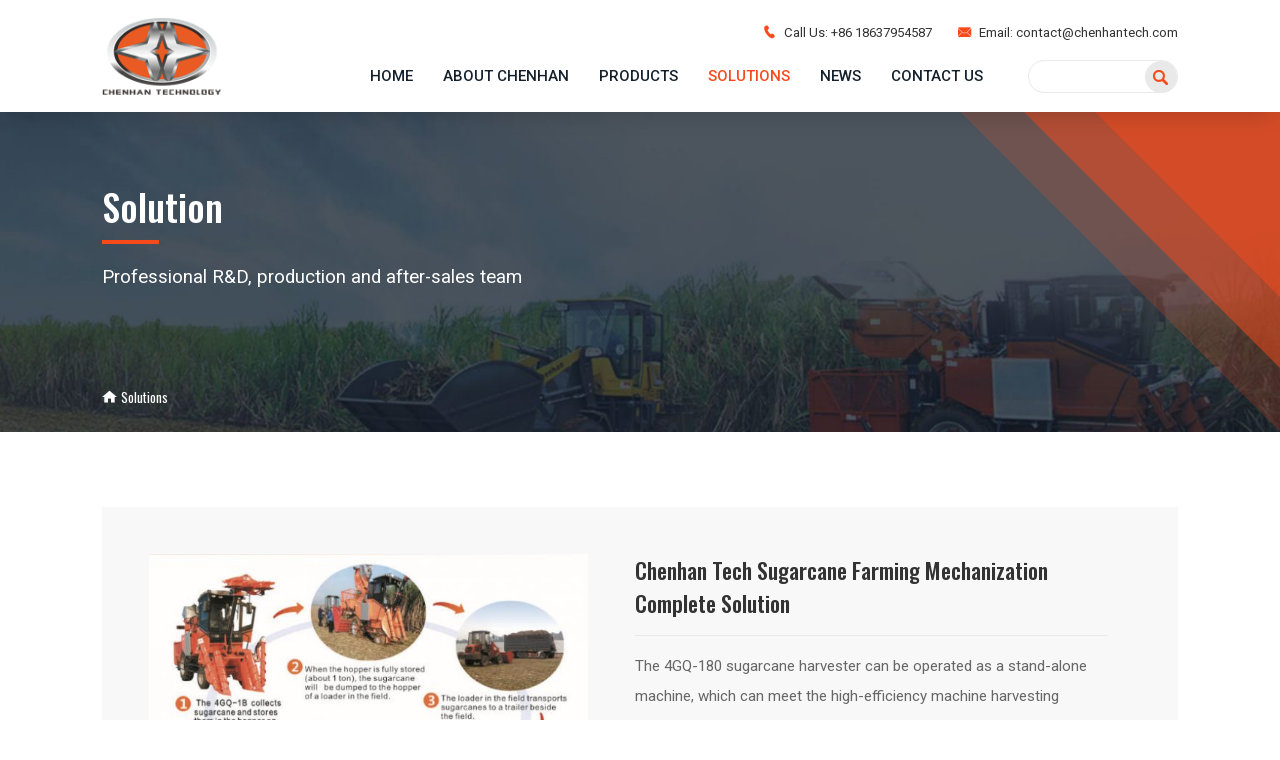

--- FILE ---
content_type: text/html; charset=UTF-8
request_url: https://www.chenhantech.com/solution/
body_size: 8876
content:
<!doctype html>
<html lang="en">
  <head>
    <meta charset="utf-8">
    <meta http-equiv="X-UA-Compatible" content="IE=edge">
    <meta name="viewport" content="width=device-width, initial-scale=1, maximum-scale=1, user-scalable=no">
    <meta name="msapplication-tap-highlight" content="no">

    <link rel="preconnect" href="https://fonts.gstatic.com">
	<link href="https://fonts.googleapis.com/css2?family=Oswald:wght@400;500&family=Roboto:wght@400;500&display=swap" rel="stylesheet"> 

    <meta name='robots' content='index, follow, max-image-preview:large, max-snippet:-1, max-video-preview:-1' />

	<!-- This site is optimized with the Yoast SEO plugin v21.5 - https://yoast.com/wordpress/plugins/seo/ -->
	<title>Solutions Archive - Chenhan Agricultural Equipment Technology</title>
	<link rel="canonical" href="https://www.chenhantech.com/solution/" />
	<meta property="og:locale" content="en_US" />
	<meta property="og:type" content="website" />
	<meta property="og:title" content="Solutions Archive - Chenhan Agricultural Equipment Technology" />
	<meta property="og:url" content="https://www.chenhantech.com/solution/" />
	<meta property="og:site_name" content="Chenhan Agricultural Equipment Technology" />
	<meta name="twitter:card" content="summary_large_image" />
	<script type="application/ld+json" class="yoast-schema-graph">{"@context":"https://schema.org","@graph":[{"@type":"CollectionPage","@id":"https://www.chenhantech.com/solution/","url":"https://www.chenhantech.com/solution/","name":"Solutions Archive - Chenhan Agricultural Equipment Technology","isPartOf":{"@id":"https://www.chenhantech.com/#website"},"primaryImageOfPage":{"@id":"https://www.chenhantech.com/solution/#primaryimage"},"image":{"@id":"https://www.chenhantech.com/solution/#primaryimage"},"thumbnailUrl":"https://www.chenhantech.com/wp-content/uploads/2021/03/sol1.jpg","inLanguage":"en-US"},{"@type":"ImageObject","inLanguage":"en-US","@id":"https://www.chenhantech.com/solution/#primaryimage","url":"https://www.chenhantech.com/wp-content/uploads/2021/03/sol1.jpg","contentUrl":"https://www.chenhantech.com/wp-content/uploads/2021/03/sol1.jpg","width":664,"height":407},{"@type":"WebSite","@id":"https://www.chenhantech.com/#website","url":"https://www.chenhantech.com/","name":"Chenhan Agricultural Equipment Technology","description":"","potentialAction":[{"@type":"SearchAction","target":{"@type":"EntryPoint","urlTemplate":"https://www.chenhantech.com/?s={search_term_string}"},"query-input":"required name=search_term_string"}],"inLanguage":"en-US"}]}</script>
	<!-- / Yoast SEO plugin. -->


<style id='classic-theme-styles-inline-css' type='text/css'>
/*! This file is auto-generated */
.wp-block-button__link{color:#fff;background-color:#32373c;border-radius:9999px;box-shadow:none;text-decoration:none;padding:calc(.667em + 2px) calc(1.333em + 2px);font-size:1.125em}.wp-block-file__button{background:#32373c;color:#fff;text-decoration:none}
</style>
<style id='global-styles-inline-css' type='text/css'>
body{--wp--preset--color--black: #000000;--wp--preset--color--cyan-bluish-gray: #abb8c3;--wp--preset--color--white: #ffffff;--wp--preset--color--pale-pink: #f78da7;--wp--preset--color--vivid-red: #cf2e2e;--wp--preset--color--luminous-vivid-orange: #ff6900;--wp--preset--color--luminous-vivid-amber: #fcb900;--wp--preset--color--light-green-cyan: #7bdcb5;--wp--preset--color--vivid-green-cyan: #00d084;--wp--preset--color--pale-cyan-blue: #8ed1fc;--wp--preset--color--vivid-cyan-blue: #0693e3;--wp--preset--color--vivid-purple: #9b51e0;--wp--preset--gradient--vivid-cyan-blue-to-vivid-purple: linear-gradient(135deg,rgba(6,147,227,1) 0%,rgb(155,81,224) 100%);--wp--preset--gradient--light-green-cyan-to-vivid-green-cyan: linear-gradient(135deg,rgb(122,220,180) 0%,rgb(0,208,130) 100%);--wp--preset--gradient--luminous-vivid-amber-to-luminous-vivid-orange: linear-gradient(135deg,rgba(252,185,0,1) 0%,rgba(255,105,0,1) 100%);--wp--preset--gradient--luminous-vivid-orange-to-vivid-red: linear-gradient(135deg,rgba(255,105,0,1) 0%,rgb(207,46,46) 100%);--wp--preset--gradient--very-light-gray-to-cyan-bluish-gray: linear-gradient(135deg,rgb(238,238,238) 0%,rgb(169,184,195) 100%);--wp--preset--gradient--cool-to-warm-spectrum: linear-gradient(135deg,rgb(74,234,220) 0%,rgb(151,120,209) 20%,rgb(207,42,186) 40%,rgb(238,44,130) 60%,rgb(251,105,98) 80%,rgb(254,248,76) 100%);--wp--preset--gradient--blush-light-purple: linear-gradient(135deg,rgb(255,206,236) 0%,rgb(152,150,240) 100%);--wp--preset--gradient--blush-bordeaux: linear-gradient(135deg,rgb(254,205,165) 0%,rgb(254,45,45) 50%,rgb(107,0,62) 100%);--wp--preset--gradient--luminous-dusk: linear-gradient(135deg,rgb(255,203,112) 0%,rgb(199,81,192) 50%,rgb(65,88,208) 100%);--wp--preset--gradient--pale-ocean: linear-gradient(135deg,rgb(255,245,203) 0%,rgb(182,227,212) 50%,rgb(51,167,181) 100%);--wp--preset--gradient--electric-grass: linear-gradient(135deg,rgb(202,248,128) 0%,rgb(113,206,126) 100%);--wp--preset--gradient--midnight: linear-gradient(135deg,rgb(2,3,129) 0%,rgb(40,116,252) 100%);--wp--preset--font-size--small: 13px;--wp--preset--font-size--medium: 20px;--wp--preset--font-size--large: 36px;--wp--preset--font-size--x-large: 42px;--wp--preset--spacing--20: 0.44rem;--wp--preset--spacing--30: 0.67rem;--wp--preset--spacing--40: 1rem;--wp--preset--spacing--50: 1.5rem;--wp--preset--spacing--60: 2.25rem;--wp--preset--spacing--70: 3.38rem;--wp--preset--spacing--80: 5.06rem;--wp--preset--shadow--natural: 6px 6px 9px rgba(0, 0, 0, 0.2);--wp--preset--shadow--deep: 12px 12px 50px rgba(0, 0, 0, 0.4);--wp--preset--shadow--sharp: 6px 6px 0px rgba(0, 0, 0, 0.2);--wp--preset--shadow--outlined: 6px 6px 0px -3px rgba(255, 255, 255, 1), 6px 6px rgba(0, 0, 0, 1);--wp--preset--shadow--crisp: 6px 6px 0px rgba(0, 0, 0, 1);}:where(.is-layout-flex){gap: 0.5em;}:where(.is-layout-grid){gap: 0.5em;}body .is-layout-flow > .alignleft{float: left;margin-inline-start: 0;margin-inline-end: 2em;}body .is-layout-flow > .alignright{float: right;margin-inline-start: 2em;margin-inline-end: 0;}body .is-layout-flow > .aligncenter{margin-left: auto !important;margin-right: auto !important;}body .is-layout-constrained > .alignleft{float: left;margin-inline-start: 0;margin-inline-end: 2em;}body .is-layout-constrained > .alignright{float: right;margin-inline-start: 2em;margin-inline-end: 0;}body .is-layout-constrained > .aligncenter{margin-left: auto !important;margin-right: auto !important;}body .is-layout-constrained > :where(:not(.alignleft):not(.alignright):not(.alignfull)){max-width: var(--wp--style--global--content-size);margin-left: auto !important;margin-right: auto !important;}body .is-layout-constrained > .alignwide{max-width: var(--wp--style--global--wide-size);}body .is-layout-flex{display: flex;}body .is-layout-flex{flex-wrap: wrap;align-items: center;}body .is-layout-flex > *{margin: 0;}body .is-layout-grid{display: grid;}body .is-layout-grid > *{margin: 0;}:where(.wp-block-columns.is-layout-flex){gap: 2em;}:where(.wp-block-columns.is-layout-grid){gap: 2em;}:where(.wp-block-post-template.is-layout-flex){gap: 1.25em;}:where(.wp-block-post-template.is-layout-grid){gap: 1.25em;}.has-black-color{color: var(--wp--preset--color--black) !important;}.has-cyan-bluish-gray-color{color: var(--wp--preset--color--cyan-bluish-gray) !important;}.has-white-color{color: var(--wp--preset--color--white) !important;}.has-pale-pink-color{color: var(--wp--preset--color--pale-pink) !important;}.has-vivid-red-color{color: var(--wp--preset--color--vivid-red) !important;}.has-luminous-vivid-orange-color{color: var(--wp--preset--color--luminous-vivid-orange) !important;}.has-luminous-vivid-amber-color{color: var(--wp--preset--color--luminous-vivid-amber) !important;}.has-light-green-cyan-color{color: var(--wp--preset--color--light-green-cyan) !important;}.has-vivid-green-cyan-color{color: var(--wp--preset--color--vivid-green-cyan) !important;}.has-pale-cyan-blue-color{color: var(--wp--preset--color--pale-cyan-blue) !important;}.has-vivid-cyan-blue-color{color: var(--wp--preset--color--vivid-cyan-blue) !important;}.has-vivid-purple-color{color: var(--wp--preset--color--vivid-purple) !important;}.has-black-background-color{background-color: var(--wp--preset--color--black) !important;}.has-cyan-bluish-gray-background-color{background-color: var(--wp--preset--color--cyan-bluish-gray) !important;}.has-white-background-color{background-color: var(--wp--preset--color--white) !important;}.has-pale-pink-background-color{background-color: var(--wp--preset--color--pale-pink) !important;}.has-vivid-red-background-color{background-color: var(--wp--preset--color--vivid-red) !important;}.has-luminous-vivid-orange-background-color{background-color: var(--wp--preset--color--luminous-vivid-orange) !important;}.has-luminous-vivid-amber-background-color{background-color: var(--wp--preset--color--luminous-vivid-amber) !important;}.has-light-green-cyan-background-color{background-color: var(--wp--preset--color--light-green-cyan) !important;}.has-vivid-green-cyan-background-color{background-color: var(--wp--preset--color--vivid-green-cyan) !important;}.has-pale-cyan-blue-background-color{background-color: var(--wp--preset--color--pale-cyan-blue) !important;}.has-vivid-cyan-blue-background-color{background-color: var(--wp--preset--color--vivid-cyan-blue) !important;}.has-vivid-purple-background-color{background-color: var(--wp--preset--color--vivid-purple) !important;}.has-black-border-color{border-color: var(--wp--preset--color--black) !important;}.has-cyan-bluish-gray-border-color{border-color: var(--wp--preset--color--cyan-bluish-gray) !important;}.has-white-border-color{border-color: var(--wp--preset--color--white) !important;}.has-pale-pink-border-color{border-color: var(--wp--preset--color--pale-pink) !important;}.has-vivid-red-border-color{border-color: var(--wp--preset--color--vivid-red) !important;}.has-luminous-vivid-orange-border-color{border-color: var(--wp--preset--color--luminous-vivid-orange) !important;}.has-luminous-vivid-amber-border-color{border-color: var(--wp--preset--color--luminous-vivid-amber) !important;}.has-light-green-cyan-border-color{border-color: var(--wp--preset--color--light-green-cyan) !important;}.has-vivid-green-cyan-border-color{border-color: var(--wp--preset--color--vivid-green-cyan) !important;}.has-pale-cyan-blue-border-color{border-color: var(--wp--preset--color--pale-cyan-blue) !important;}.has-vivid-cyan-blue-border-color{border-color: var(--wp--preset--color--vivid-cyan-blue) !important;}.has-vivid-purple-border-color{border-color: var(--wp--preset--color--vivid-purple) !important;}.has-vivid-cyan-blue-to-vivid-purple-gradient-background{background: var(--wp--preset--gradient--vivid-cyan-blue-to-vivid-purple) !important;}.has-light-green-cyan-to-vivid-green-cyan-gradient-background{background: var(--wp--preset--gradient--light-green-cyan-to-vivid-green-cyan) !important;}.has-luminous-vivid-amber-to-luminous-vivid-orange-gradient-background{background: var(--wp--preset--gradient--luminous-vivid-amber-to-luminous-vivid-orange) !important;}.has-luminous-vivid-orange-to-vivid-red-gradient-background{background: var(--wp--preset--gradient--luminous-vivid-orange-to-vivid-red) !important;}.has-very-light-gray-to-cyan-bluish-gray-gradient-background{background: var(--wp--preset--gradient--very-light-gray-to-cyan-bluish-gray) !important;}.has-cool-to-warm-spectrum-gradient-background{background: var(--wp--preset--gradient--cool-to-warm-spectrum) !important;}.has-blush-light-purple-gradient-background{background: var(--wp--preset--gradient--blush-light-purple) !important;}.has-blush-bordeaux-gradient-background{background: var(--wp--preset--gradient--blush-bordeaux) !important;}.has-luminous-dusk-gradient-background{background: var(--wp--preset--gradient--luminous-dusk) !important;}.has-pale-ocean-gradient-background{background: var(--wp--preset--gradient--pale-ocean) !important;}.has-electric-grass-gradient-background{background: var(--wp--preset--gradient--electric-grass) !important;}.has-midnight-gradient-background{background: var(--wp--preset--gradient--midnight) !important;}.has-small-font-size{font-size: var(--wp--preset--font-size--small) !important;}.has-medium-font-size{font-size: var(--wp--preset--font-size--medium) !important;}.has-large-font-size{font-size: var(--wp--preset--font-size--large) !important;}.has-x-large-font-size{font-size: var(--wp--preset--font-size--x-large) !important;}
.wp-block-navigation a:where(:not(.wp-element-button)){color: inherit;}
:where(.wp-block-post-template.is-layout-flex){gap: 1.25em;}:where(.wp-block-post-template.is-layout-grid){gap: 1.25em;}
:where(.wp-block-columns.is-layout-flex){gap: 2em;}:where(.wp-block-columns.is-layout-grid){gap: 2em;}
.wp-block-pullquote{font-size: 1.5em;line-height: 1.6;}
</style>
    <!-- inject:FileContent:css -->
    <style>@charset "UTF-8";body,html{margin:0;padding:0;scroll-behavior:smooth}:focus{outline:0}ul{margin:0;padding:0}li{list-style:none;margin-bottom:0}a{text-decoration:none;color:#f64a1a}img{max-width:100%;height:auto}*{font-family:Roboto,sans-serif;box-sizing:border-box}.dn{display:none}.di{display:inline}.db{display:block}.dib{display:inline-block}.tc{text-align:center}.tr{text-align:right}.tl{text-align:left}.tj{text-align:justify}@font-face{font-family:iconfont;src:url(//at.alicdn.com/t/font_2338417_ozl2bbqd0s.eot);src:url(//at.alicdn.com/t/font_2338417_ozl2bbqd0s.eot?#iefix) format("embedded-opentype"),url(//at.alicdn.com/t/font_2338417_ozl2bbqd0s.woff2) format("woff2"),url(//at.alicdn.com/t/font_2338417_ozl2bbqd0s.woff) format("woff"),url(//at.alicdn.com/t/font_2338417_ozl2bbqd0s.ttf) format("truetype"),url(//at.alicdn.com/t/font_2338417_ozl2bbqd0s.svg#iconfont) format("svg")}.iconfont{font-family:iconfont!important;font-size:1rem;font-style:normal;-webkit-font-smoothing:antialiased;-webkit-text-stroke-width:.2px;-moz-osx-font-smoothing:grayscale}body{display:flex;flex-flow:column;min-height:100vh;background:#fff;--mainW:1440px}.xz-container{flex:1}::-moz-selection{background:#dcdcdc;color:#f64a1a}::selection{background:#dcdcdc;color:#f64a1a}.xz-main{width:var(--mainW);margin:0 auto}.full-width{margin-left:calc((1440px - 100vw)/ 2);margin-right:calc((1440px - 100vw)/ 2)}@media screen and (max-width:1650px){body{--mainW:84vw}.full-width{margin-left:-8vw;margin-right:-8vw}}@media screen and (max-width:1366px){html{font-size:15px}}@media screen and (max-width:1024px){body{--mainW:90vw}.full-width{margin-left:-5vw;margin-right:-5vw}html{font-size:14px}}@media screen and (max-width:800px){body{--mainW:calc(100vw - 4rem)}.full-width{margin-left:-2rem;margin-right:-2rem}}@media screen and (max-width:600px){body{--mainW:calc(100vw - 3rem)}.full-width{margin-left:-1.5rem;margin-right:-1.5rem}}.xz-ani-up{transform:translateY(100px);opacity:0;transition:all .5s ease}.xz-ani-up.onstage{transform:translateY(0);opacity:1}.lines_ready .ani-line .inner{opacity:0}.ani-line{overflow:hidden}.active .ani-line .inner{-webkit-animation:txt_in 1.8s cubic-bezier(.77,0,.175,1) forwards;animation:txt_in 1.8s cubic-bezier(.77,0,.175,1) forwards;-webkit-animation-delay:calc(.15s * var(--line-index));animation-delay:calc(.15s * var(--line-index))}@-webkit-keyframes txt_in{from{opacity:1;transform:translateY(100%)}to{opacity:1;transform:translateY(0)}}@keyframes txt_in{from{opacity:1;transform:translateY(100%)}to{opacity:1;transform:translateY(0)}}@-webkit-keyframes txt_out{from{opacity:1;transform:translateY(0)}to{opacity:1;transform:translateY(-100%)}}@keyframes txt_out{from{opacity:1;transform:translateY(0)}to{opacity:1;transform:translateY(-100%)}}.xz-btn{display:inline-block;line-height:2.5rem;padding:0 2.625rem;border:solid 1px rgba(246,74,26,.5);border-radius:5rem;color:rgba(246,74,26,.5);background:#fff;font-size:.875rem;transition:all .3s ease}.xz-btn:hover{background:rgba(246,74,26,.5);color:#fff}.xz-btn:active{transform:scale(.95)}.xz-btn.accent{background:rgba(246,74,26,.5);color:#fff}.xz-btn.accent:hover{background:#f64a1a}.xz-btn.l{line-height:3.5rem;font-size:1rem;text-transform:uppercase;padding:0 3.375rem}body{--menu_h:4.6875rem}body.withbg{background:#f8f8f8}header{position:-webkit-sticky;position:sticky;top:0;left:0;width:100%;z-index:999;transition:all .5s ease;box-shadow:0 .5rem 1.5625rem -.5rem rgba(0,0,0,.2);background:#fff}header .xz-main{display:flex;justify-content:space-between;align-items:center}.menu-main-container{flex:1;padding:0 3.75rem}.xz-logo-a{display:block;transition:all .3s ease}.xz-logo-a:hover{transform:scale(.95);filter:brightness(1.1)}.xz-logo-a:active{transform:scale(.9)}.xz-logo-a img{pointer-events:none;-webkit-user-select:none;-moz-user-select:none}.xz-logo{transition:all .3s ease;display:block;width:8rem}.xz-header-info{margin:1.625rem 0 0;text-align:right;font-size:.875rem;line-height:1.1875rem;color:#333}.xz-header-info i{font-size:.875rem;line-height:1em;color:#f64a1a;margin-right:5px}.xz-header-info a{color:inherit;transition:all .3s ease}.xz-header-info a:hover{color:#f64a1a;text-decoration:underline}.xz-header-info span{display:inline-block;margin-left:1.5rem}.xz-header-main{display:flex;align-items:center;justify-content:space-between}#menu-main{display:flex;flex-flow:row nowrap;transition:all .3s ease;justify-content:flex-end;margin:0 auto}#menu-main>li{height:var(--menu_h);position:relative;margin-left:3rem}#menu-main>li>a{font-weight:500;color:#14212c;display:block;line-height:var(--menu_h);transition:color .3s ease;position:relative;white-space:nowrap;text-transform:uppercase}#menu-main>li.current-menu-ancestor>a,#menu-main>li.current-menu-item>a,#menu-main>li.current-menu-parent>a,#menu-main>li:hover>a{color:#f64a1a}#menu-main .sub-menu{position:absolute;display:none;top:var(--menu_h);left:-1.8rem;padding:.75rem 1rem 1rem;background:#fff;box-shadow:0 .5rem 1.5625rem -.5rem rgba(0,0,0,.2);border-radius:2px;transition:box-shadow .3s ease}#menu-main .sub-menu a{color:#333;white-space:nowrap;display:block;line-height:2rem;border-radius:2px;font-size:.875rem;padding:0 1.5rem 0 1rem;transition:all .3s ease}#menu-main .sub-menu a:hover{color:#131521;background:#f2f2f2}.xz-searchform{height:2.25rem;box-sizing:border-box;display:flex;width:10rem;justify-content:space-between;border:solid 1px #e9e9e9;border-radius:1.125rem}.xz-searchform-submit{border:none;color:#f64a1a;background:#e9e9e9;transition:all .3s ease;width:2.125rem;height:2.125rem;border-radius:2rem;text-align:center;line-height:2.125rem}.xz-searchform-submit:hover{color:#fff;background:#f64a1a;cursor:pointer}.xz-searchform-input{flex:1;color:#333;font-size:1rem;line-height:2rem;padding:0 .5rem 0 .75rem;border:none;background:0 0;max-width:calc(100% - 2.25rem);transition:all .3s ease;height:100%;font-size:.875rem}.mh-sticky.mh-unpinned{transform:translate3d(0,-120%,0)}.svgdefs{display:block;height:0;width:0}.layers{position:absolute;right:0;top:0;width:calc(50vw - var(--mainW)/ 2);height:calc(50vw - var(--mainW)/ 2);z-index:99;max-width:600px;max-height:600px;pointer-events:none;-webkit-user-select:none;-moz-user-select:none}.layer{width:100%;height:100%;position:absolute;right:0;top:0;transform-origin:right top;background:rgba(246,74,26,.5);-webkit-clip-path:polygon(0 0,100% 0,100% 100%);clip-path:polygon(0 0,100% 0,100% 100%);visibility:hidden}.layer:nth-of-type(2){transform:scale(.73)}.layers-3 .layer:first-child{background:rgba(246,74,26,.2)}.layers-3 .layer:nth-of-type(2){transform:scale(.8)}.layers-3 .layer:nth-of-type(3){transform:scale(.578)}.layers-pro{position:absolute;right:auto;top:auto;bottom:0;left:0;width:9.375rem;height:9.375rem}.layers-pro .layer{transform-origin:left bottom;-webkit-clip-path:polygon(0 0,0 100%,100% 100%);clip-path:polygon(0 0,0 100%,100% 100%)}.toppic .layers{width:var(--toppicH);height:var(--toppicH)}.sec-award .layers{width:calc((50vw - var(--mainW)/ 2)*3);height:calc((50vw - var(--mainW)/ 2)*3)}.home-about .layers{width:calc((50vw - var(--mainW)/ 2)*3);height:calc((50vw - var(--mainW)/ 2)*3)}.toppic{position:relative;--toppicH:25vw;height:var(--toppicH);background-color:#131521;overflow:hidden}.toppic-pic{display:block;pointer-events:none;-webkit-user-select:none;-moz-user-select:none}.toppic-body{position:absolute;left:0;right:0;top:0;bottom:0}.toppic-body .xz-main{height:100%;display:flex;flex-flow:column;justify-content:center;position:relative}.page-tit{font-size:3.75rem;color:#fff;font-family:Oswald,sans-serif;font-weight:500;margin:0;line-height:6.1875rem}.page-tit:after{display:block;content:"";width:3.75rem;height:.25rem;background:#f64a1a;margin:.5rem 0 1.125rem}.page-des{color:#fff;font-size:1.25rem;line-height:1.5rem;margin:0 0 5rem;width:66%}.breadcrumbs-x{position:absolute;bottom:1.625rem;display:flex;width:100%}.breadcrumbs-x i{color:#fff;display:inline-block;margin-right:.25rem;transform:translateY(3px)}#breadcrumbs{color:#fff;flex:1;margin:0;font-size:.875rem}#breadcrumbs a{color:inherit;transition:all .3s ease;display:inline-block;font-family:Oswald,sans-serif}#breadcrumbs a:hover{color:#f64a1a}#breadcrumbs .breadcrumb_last{font-family:Oswald,sans-serif;text-transform:none;display:inline-block;white-space:nowrap;text-overflow:ellipsis;overflow:hidden;max-width:30%;vertical-align:bottom}.xz-container{padding-top:6.125rem}@media screen and (max-width:1440px){.menu-main-container{padding:0 3rem}#menu-main>li{margin-left:2rem}}@media screen and (max-width:1279px){.xz-header-info{display:none}.xz-logo{width:4.5rem}.menu-main-container{padding:0 2rem}}@media screen and (max-width:1023px){#menu-main>li{margin-left:1rem}.menu-main-container{padding:0 1rem 0 0}}@media screen and (max-width:800px){#searchform{display:none}}@media screen and (max-width:600px){#menu-main>li>a{font-size:.8rem}.xz-header{overflow-x:auto;overflow-y:hidden}}@media screen and (max-width:1650px){.page-tit{font-size:3rem;line-height:1.4em}}@media screen and (max-width:1366px){.page-tit{font-size:2.5rem}.page-tit::after{margin:.5rem 0 1.5rem}.xz-container{padding-top:5rem;padding-bottom:5rem}}@media screen and (max-width:1279px){.breadcrumbs-x{display:none}.page-des{font-size:1rem;line-height:1.2rem;margin-bottom:0}}@media screen and (max-width:800px){.toppic{--toppicH:14rem}.toppic-pic{height:100%;width:100%;max-width:none;-o-object-fit:cover;object-fit:cover}.page-tit{font-size:2.2rem}.xz-container{padding-top:4rem;padding-bottom:4rem}}@media screen and (max-width:600px){.toppic{--toppicH:10rem}.page-tit{font-size:1.8rem;text-align:center}.page-tit:after{margin-left:auto;margin-right:auto;margin-bottom:0}.xz-container{padding-top:3rem;padding-bottom:3rem}.page-des{font-size:.875rem;padding:0 2rem;text-align:center;width:auto;margin-top:1rem}}</style>
    <!-- endinject -->
    
        <link rel='stylesheet' href='https://www.chenhantech.com/wp-content/themes/frontier/css/public.css' >

    <!-- Google Tag Manager -->
<script>(function(w,d,s,l,i){w[l]=w[l]||[];w[l].push({'gtm.start':
new Date().getTime(),event:'gtm.js'});var f=d.getElementsByTagName(s)[0],
j=d.createElement(s),dl=l!='dataLayer'?'&l='+l:'';j.async=true;j.src=
'https://www.googletagmanager.com/gtm.js?id='+i+dl;f.parentNode.insertBefore(j,f);
})(window,document,'script','dataLayer','GTM-K9WNW6V');</script>
<!-- End Google Tag Manager -->

<!-- Meta Pixel Code -->
<script>
!function(f,b,e,v,n,t,s)
{if(f.fbq)return;n=f.fbq=function(){n.callMethod?
n.callMethod.apply(n,arguments):n.queue.push(arguments)};
if(!f._fbq)f._fbq=n;n.push=n;n.loaded=!0;n.version='2.0';
n.queue=[];t=b.createElement(e);t.async=!0;
t.src=v;s=b.getElementsByTagName(e)[0];
s.parentNode.insertBefore(t,s)}(window, document,'script',
'https://connect.facebook.net/en_US/fbevents.js');
fbq('init', '2317796701717470');
fbq('track', 'PageView');
</script>
<noscript><img height="1" width="1" style="display:none"
src="https://www.facebook.com/tr?id=2317796701717470&ev=PageView&noscript=1"
/></noscript>
<!-- End Meta Pixel Code --></head>

<body>
    <!-- Google Tag Manager (noscript) -->
<noscript><iframe src="https://www.googletagmanager.com/ns.html?id=GTM-K9WNW6V"
height="0" width="0" style="display:none;visibility:hidden"></iframe></noscript>
<!-- End Google Tag Manager (noscript) -->    
<header class="xz-header">
  <div class="xz-main">
    <a class="xz-logo-a" href="https://www.chenhantech.com">
      <img class="xz-logo" src="https://www.chenhantech.com/wp-content/themes/frontier/img/logo.png" alt="">
    </a>

    <div class="xz-header-x">
      <p class="xz-header-info">
        <span>
          <i class="iconfont">&#xe60f;</i>
          Call Us:
          <a href="tel:+86 18637954587">+86 18637954587</a>
        </span>
        <span>
          <i class="iconfont">&#xe610;</i>
          Email:
          <a href="/cdn-cgi/l/email-protection#73101c1d0712100733101b161d1b121d0716101b5d101c1e"><span class="__cf_email__" data-cfemail="9cfff3f2e8fdffe8dcfff4f9f2f4fdf2e8f9fff4b2fff3f1">[email&#160;protected]</span></a>
        </span>
      </p>
      <div class="xz-header-main">
        <div class="menu-main-container"><ul id="menu-main" class="menu"><li id="menu-item-23" class="menu-item menu-item-type-post_type menu-item-object-page menu-item-home menu-item-23"><a href="https://www.chenhantech.com/">Home</a></li>
<li id="menu-item-22" class="menu-item menu-item-type-post_type menu-item-object-page menu-item-22"><a href="https://www.chenhantech.com/about-chenhan/">About Chenhan</a></li>
<li id="menu-item-25" class="menu-item menu-item-type-post_type_archive menu-item-object-product menu-item-has-children menu-item-25"><a href="https://www.chenhantech.com/product/">Products</a>
<ul class="sub-menu">
	<li id="menu-item-377" class="menu-item menu-item-type-post_type menu-item-object-product menu-item-377"><a href="https://www.chenhantech.com/product/_sugarcane_harvester_4gq_1e/">4GQ-1E Sugarcane Harvester</a></li>
	<li id="menu-item-40" class="menu-item menu-item-type-post_type menu-item-object-product menu-item-40"><a href="https://www.chenhantech.com/product/4gq-1b-sugarcane-combine-harvester/">4GQ-1B Sugarcane Combine Harvester</a></li>
	<li id="menu-item-462" class="menu-item menu-item-type-post_type menu-item-object-product menu-item-462"><a href="https://www.chenhantech.com/product/4gq-1c-sugarcane-harvester/">CH6340 Sugarcane Harvester</a></li>
	<li id="menu-item-45" class="menu-item menu-item-type-post_type menu-item-object-product menu-item-45"><a href="https://www.chenhantech.com/product/2cz-4-sugarcane-planting-machine/">2CZ-4 Sugarcane Planting Machine</a></li>
	<li id="menu-item-41" class="menu-item menu-item-type-post_type menu-item-object-product menu-item-41"><a href="https://www.chenhantech.com/product/gzz-30-sugarcane-loader/">GZZ-30 Sugarcane Loader</a></li>
	<li id="menu-item-44" class="menu-item menu-item-type-post_type menu-item-object-product menu-item-44"><a href="https://www.chenhantech.com/product/chf-spiral-stone-filtering-machine/">CHF Spiral Rock Rake Machine</a></li>
	<li id="menu-item-42" class="menu-item menu-item-type-post_type menu-item-object-product menu-item-42"><a href="https://www.chenhantech.com/product/7ygs-20-sugarcane-transportation-trailer/">7YGS 6T/8T  Sugarcane Self Tipping Trailer</a></li>
	<li id="menu-item-43" class="menu-item menu-item-type-post_type menu-item-object-product menu-item-43"><a href="https://www.chenhantech.com/product/chf-hydraulic-loading-deck/">CHF Hydraulic Loading Deck</a></li>
</ul>
</li>
<li id="menu-item-26" class="menu-item menu-item-type-post_type_archive menu-item-object-solution current-menu-item menu-item-has-children menu-item-26"><a href="https://www.chenhantech.com/solution/" aria-current="page">Solutions</a>
<ul class="sub-menu">
	<li id="menu-item-46" class="menu-item menu-item-type-post_type menu-item-object-solution menu-item-46"><a href="https://www.chenhantech.com/solution/chenhan-tech-sugarcane-farming-mechanization-complete-solution/">Sugarcane Farming Mechanization Complete Solution</a></li>
	<li id="menu-item-47" class="menu-item menu-item-type-post_type menu-item-object-solution menu-item-47"><a href="https://www.chenhantech.com/solution/chenhan-tech-sugarcane-sugarcane-loader-solution/">Sugarcane Sugarcane Loader Solution</a></li>
	<li id="menu-item-48" class="menu-item menu-item-type-post_type menu-item-object-solution menu-item-48"><a href="https://www.chenhantech.com/solution/chenhan-tech-sugarcane-transportation-trailer-solution/">Sugarcane Transportation Trailer Solution</a></li>
</ul>
</li>
<li id="menu-item-24" class="menu-item menu-item-type-taxonomy menu-item-object-category menu-item-24"><a href="https://www.chenhantech.com/news/">News</a></li>
<li id="menu-item-21" class="menu-item menu-item-type-post_type menu-item-object-page menu-item-21"><a href="https://www.chenhantech.com/contact-us/">Contact Us</a></li>
</ul></div>
        <form role="search" method="get" id="searchform" class="xz-searchform" action="https://www.chenhantech.com/">
	<input class="xz-searchform-input" type="text" id="s" name="s" value="" placeholder="">
	<input class="xz-searchform-submit iconfont" type="submit" id="submit" value="&#xe612;">
</form>      </div>
    </div>
    
  </div>
</header>

    
<div class="toppic">
	<img class="toppic-pic"
		src="https://www.chenhantech.com/wp-content/uploads/2021/03/toppic-pro.jpg"
		srcset="https://www.chenhantech.com/wp-content/uploads/2021/03/toppic-pro-768x206.jpg 768w, https://www.chenhantech.com/wp-content/uploads/2021/03/toppic-pro-1024x275.jpg 1024w, https://www.chenhantech.com/wp-content/uploads/2021/03/toppic-pro-1536x412.jpg 1536w, https://www.chenhantech.com/wp-content/uploads/2021/03/toppic-pro.jpg 1920w"
		alt="">
	<div class="toppic-body">
		<div class="xz-main">
			<p class="page-tit">
				Solution			</p>
			<p class="page-des">Professional R&D, production and after-sales team</p>
			<div class="breadcrumbs-x">
				<i class="iconfont">&#xe644;</i>
				<p id="breadcrumbs"><span><span class="breadcrumb_last" aria-current="page">Solutions</span></span></p>			</div>
		</div>
	</div>
	<div class="layers layers-3">
		<div class="layer"></div>
		<div class="layer"></div>
		<div class="layer"></div>
	</div>
</div>

<div class="xz-container xz-sol-ls">
	<div class="xz-main">
		<h1 class="dn">Chenhan Solutions</h1>

		<ul class="sol-ls">
		<li class="loop-sol">
	<a href="https://www.chenhantech.com/solution/chenhan-tech-sugarcane-farming-mechanization-complete-solution/" class="sol-thumb">
		<img width="600" height="400" src="https://www.chenhantech.com/wp-content/uploads/2021/03/sol1-600x400.jpg" class="attachment-thumb-l size-thumb-l wp-post-image" alt="" decoding="async" srcset="https://www.chenhantech.com/wp-content/uploads/2021/03/sol1-600x400.jpg 600w, https://www.chenhantech.com/wp-content/uploads/2021/03/sol1-150x100.jpg 150w" sizes="(max-width: 600px) 100vw, 600px" />	</a>
	<div class="sol-info">
		<a class="sol-tit" href="https://www.chenhantech.com/solution/chenhan-tech-sugarcane-farming-mechanization-complete-solution/">
			Chenhan Tech Sugarcane Farming Mechanization Complete Solution		</a>
		<div class="sol-des">
			<p>The 4GQ-180 sugarcane harvester can be operated as a stand-alone machine, which can meet the high-efficiency machine harvesting operation of small and medium-sized plots with a slope of less than 15 degrees, and the storage-type high-position unloading technology solves the transfer of small and medium-sized plots Pain points. </p>
		</div>
		<a class="sol-more" href="https://www.chenhantech.com/solution/chenhan-tech-sugarcane-farming-mechanization-complete-solution/">Read More</a>
	</div>
</li><li class="loop-sol">
	<a href="https://www.chenhantech.com/solution/chenhan-tech-sugarcane-sugarcane-loader-solution/" class="sol-thumb">
		<img width="600" height="400" src="https://www.chenhantech.com/wp-content/uploads/2021/03/sol2-600x400.jpg" class="attachment-thumb-l size-thumb-l wp-post-image" alt="" decoding="async" loading="lazy" srcset="https://www.chenhantech.com/wp-content/uploads/2021/03/sol2-600x400.jpg 600w, https://www.chenhantech.com/wp-content/uploads/2021/03/sol2-150x100.jpg 150w" sizes="(max-width: 600px) 100vw, 600px" />	</a>
	<div class="sol-info">
		<a class="sol-tit" href="https://www.chenhantech.com/solution/chenhan-tech-sugarcane-sugarcane-loader-solution/">
			Chenhan Tech Sugarcane Sugarcane Loader Solution		</a>
		<div class="sol-des">
			<p>The 4GQ-180 sugarcane harvester can be operated as a stand-alone machine, which can meet the high-efficiency machine harvesting operation of small and medium-sized plots with a slope of less than 15 degrees, and the storage-type high-position unloading technology solves the transfer of small and medium-sized plots Pain points. </p>
		</div>
		<a class="sol-more" href="https://www.chenhantech.com/solution/chenhan-tech-sugarcane-sugarcane-loader-solution/">Read More</a>
	</div>
</li><li class="loop-sol">
	<a href="https://www.chenhantech.com/solution/chenhan-tech-sugarcane-transportation-trailer-solution/" class="sol-thumb">
		<img width="600" height="400" src="https://www.chenhantech.com/wp-content/uploads/2021/03/sol3-600x400.jpg" class="attachment-thumb-l size-thumb-l wp-post-image" alt="" decoding="async" loading="lazy" srcset="https://www.chenhantech.com/wp-content/uploads/2021/03/sol3-600x400.jpg 600w, https://www.chenhantech.com/wp-content/uploads/2021/03/sol3-150x100.jpg 150w" sizes="(max-width: 600px) 100vw, 600px" />	</a>
	<div class="sol-info">
		<a class="sol-tit" href="https://www.chenhantech.com/solution/chenhan-tech-sugarcane-transportation-trailer-solution/">
			Chenhan Tech Sugarcane Transportation Trailer Solution		</a>
		<div class="sol-des">
			<p>The 4GQ-180 sugarcane harvester can be operated as a stand-alone machine, which can meet the high-efficiency machine harvesting operation of small and medium-sized plots with a slope of less than 15 degrees, and the storage-type high-position unloading technology solves the transfer of small and medium-sized plots Pain points. </p>
		</div>
		<a class="sol-more" href="https://www.chenhantech.com/solution/chenhan-tech-sugarcane-transportation-trailer-solution/">Read More</a>
	</div>
</li>		</ul>

		
	</div>
</div>

    <footer>
	<div class="f-sec1">
		<div class="f-contact">
			<h2 class="f-sec-tit">Contact Us</h2>
			<ul class="f-contact">
				<li class="f-contact-li">
					<i class="iconfont">&#xe608;</i>
					<span>Add: Chenhan Tech, Luoxin Industrial Cluster, Xinan County, Luoyang, Henan, Province, China.</span>
				</li>
				<li class="f-contact-li">
					<i class="iconfont">&#xe602;</i>
					<span>Contact Person: Abel Pan</span>
				</li>
				<li class="f-contact-li">
					<i class="iconfont">&#xe610;</i>
					<span>Email: <a href="/cdn-cgi/l/email-protection#ed8e8283998c8e99ad8e858883858c8399888e85c38e8280"><span class="__cf_email__" data-cfemail="3f5c50514b5e5c4b7f5c575a51575e514b5a5c57115c5052">[email&#160;protected]</span></a></span>
				</li>
				<li class="f-contact-li">
					<i class="iconfont">&#xe60f;</i>
					<span>Tel: <a href="tel:+86 18637954587">+86 18637954587</a></span>
				</li>
			</ul>
			
<ul class="xz-sns-ul">
        <li class="xz-sns-li xz-sns-f">
        <a class="xz-sns-a" href="https://www.facebook.com/Chenhan-Tech-101258012283043" title="Facebook"><i class="xz-sns-i iconfont">&#xe60d;</i></a>
    </li>
        <li class="xz-sns-li xz-sns-t">
        <a class="xz-sns-a" href="#" title="Twitter"><i class="xz-sns-i iconfont">&#xe778;</i></a>
    </li>
        <li class="xz-sns-li xz-sns-l">
        <a class="xz-sns-a" href="#" title="LinkedIn"><i class="xz-sns-i iconfont">&#xe60c;</i></a>
    </li>
        <li class="xz-sns-li xz-sns-y">
        <a class="xz-sns-a" href="https://www.youtube.com/channel/UCXAlcPQS0wY7gooETq8MWLA" title="Youtube"><i class="xz-sns-i iconfont">&#xe895;</i></a>
    </li>
        <li class="xz-sns-li xz-sns-ins">
        <a class="xz-sns-a" href="" title="Instagram"><i class="xz-sns-i iconfont">&#xe747;</i></a>
    </li>
    </ul>		</div>
		<div class="f-pro">
			<h2 class="f-sec-tit">Products</h2>
			<div class="menu-products-container"><ul id="menu-products" class="menu"><li id="menu-item-32" class="menu-item menu-item-type-post_type menu-item-object-product menu-item-32"><a href="https://www.chenhantech.com/product/4gq-1b-sugarcane-combine-harvester/">4GQ-1B Sugarcane Combine Harvester</a></li>
<li id="menu-item-33" class="menu-item menu-item-type-post_type menu-item-object-product menu-item-33"><a href="https://www.chenhantech.com/product/gzz-30-sugarcane-loader/">GZZ-30 Sugarcane Loader</a></li>
<li id="menu-item-34" class="menu-item menu-item-type-post_type menu-item-object-product menu-item-34"><a href="https://www.chenhantech.com/product/7ygs-20-sugarcane-transportation-trailer/">7YGS 6T/8T  Sugarcane Self Tipping Trailer</a></li>
<li id="menu-item-35" class="menu-item menu-item-type-post_type menu-item-object-product menu-item-35"><a href="https://www.chenhantech.com/product/chf-hydraulic-loading-deck/">CHF Hydraulic Loading Deck</a></li>
<li id="menu-item-36" class="menu-item menu-item-type-post_type menu-item-object-product menu-item-36"><a href="https://www.chenhantech.com/product/chf-spiral-stone-filtering-machine/">CHF Spiral Rock Rake Machine</a></li>
<li id="menu-item-37" class="menu-item menu-item-type-post_type menu-item-object-product menu-item-37"><a href="https://www.chenhantech.com/product/2cz-4-sugarcane-planting-machine/">2CZ-4 Sugarcane Planting Machine</a></li>
</ul></div>		</div>
	</div>

	<div class="f-form">
		<h2>Inquiry</h2>
		
<div id="xz-form1" class="xz-form">

	<div class="xz-form-x">
	    <iframe src="" id="xzform-box1" scrolling="no" allowtransparency="true" width="100%" height="270px" frameborder="0"></iframe>
	    <script data-cfasync="false" src="/cdn-cgi/scripts/5c5dd728/cloudflare-static/email-decode.min.js"></script><script src="https://v1.xzgoogle.com/form.php?m=Tpl&a=getJs&id=446&box=xzform-box1" async="async"></script>
	</div>		

</div>

	</div>

	<div class="layers">
		<div class="layer"></div>
		<div class="layer"></div>
	</div>
</footer>
    <script src="https://code.jquery.com/jquery-3.5.1.min.js"></script>

	<script src="https://www.chenhantech.com/wp-content/themes/frontier/js/script.js"></script>

    
	
<script>
window.addEventListener('message',function(e){
  var dataLayer = window.dataLayer || (window.dataLayer = []);
  if(e.data.event){
    dataLayer.push({
      'event': e.data.event,
      'email': e.data.userEMail,
    });
  }
});
</script>

<script defer src="https://static.cloudflareinsights.com/beacon.min.js/vcd15cbe7772f49c399c6a5babf22c1241717689176015" integrity="sha512-ZpsOmlRQV6y907TI0dKBHq9Md29nnaEIPlkf84rnaERnq6zvWvPUqr2ft8M1aS28oN72PdrCzSjY4U6VaAw1EQ==" data-cf-beacon='{"version":"2024.11.0","token":"b82c40c0fec64b5e8e65ea3362e67c4b","r":1,"server_timing":{"name":{"cfCacheStatus":true,"cfEdge":true,"cfExtPri":true,"cfL4":true,"cfOrigin":true,"cfSpeedBrain":true},"location_startswith":null}}' crossorigin="anonymous"></script>
</body>
</html><!-- WP Fastest Cache file was created in 0.17395520210266 seconds, on 20-12-24 7:41:16 --><!-- via php -->

--- FILE ---
content_type: text/html; charset=utf-8
request_url: https://v1.xzgoogle.com/form.php?m=Tpl&a=getJs&id=446&box=xzform-box1
body_size: -55
content:
document.getElementById("xzform-box1").src="https://v1.xzgoogle.com/form.php?m=Tpl&a=getById&id=446&fromlink="+encodeURIComponent(document.URL);

--- FILE ---
content_type: text/html; charset=utf-8
request_url: https://v1.xzgoogle.com/form.php?m=Tpl&a=getById&id=446&fromlink=https%3A%2F%2Fwww.chenhantech.com%2Fsolution%2F
body_size: 2526
content:
<!DOCTYPE html>
<html xmlns="http://www.w3.org/1999/xhtml">
<head>
<meta http-equiv="Content-Type" content="text/html; charset=utf-8"/>
<title></title>
<link rel="preconnect" href="https://fonts.gstatic.com">
<link href="https://fonts.googleapis.com/css2?family=Oswald:wght@400&display=swap" rel="stylesheet">
<style>
  * {
    box-sizing:border-box;
    font-family:'Oswald',sans-serif;
  }
  input[type=button],
  input[type=submit],
  input[type=file],
  input[type=reset],
  button { 
    cursor: pointer;
    -webkit-appearance: none;
  }
  input[type="submit"]{
    -webkit-appearance: none;
  }
  body{
    margin:0 auto;
    --theme_color:#F64A1A;
  }
  i{
    font-style:normal;
    font-size:1rem;
    color: var(--theme_color);
  }
  .iqbtn{
    display:inline-block;
    line-height:2.5rem;
    color:#fff;
    font-size:1rem;
    margin: 1.25rem 0 0;
    border-radius:2rem;
    border:none;
    transition:all .3s;
    background:var(--theme_color);
    padding:0 3.4375rem;
  }
  .iqbtn:hover{
    filter:brightness(1.2);
  }
  .iqbtn:active{
    transform:scale(.95);
  }
  .user-info{
    height: 2.5rem;
    display: flex;
    align-items: center;
    padding-left: 1rem;
    padding-right: 1rem;
    background: #f8f8f8;
    margin-bottom:1rem;
    overflow:hidden;
    border-radius: 2px;
  }
  .user-info input,
  .cert input{
    flex:1;
    height: 2rem;
    line-height: 2rem;
    background: transparent;
    border: none;
    font-size: .875rem;
    outline: none;
    color: #333;
  }
  .cert input {
    background:#F4F4F5;
    padding-left: 1rem;
    padding-right: 1rem;
  }
  .cert {
    margin-top: 1rem;
  }
  .user-info i,
  .user-info label {
    flex:none;
  }
  .inqu{
    border: none;
    padding: 0 1rem;
    display: flex;
    background: #f8f8f8;
    border-radius: 2px;
    line-height: 2.5rem;
  }
  .fonts {
    flex:none;
    margin-right:1rem;
    color:#999;
  }
  .inqu label{
    display: inline-block;
  }
  .inqu textarea{
    width: 100%;
    height: 2.5rem;
    background: #f8f8f8;
    color: #333;
    border: none;
    outline: none;
    resize: none;
    font-size: .875rem;
    line-height: 2.5rem;
  }
  .inqu i{
    vertical-align: top;
  }
  input::-webkit-input-placeholder,
  textarea::-webkit-input-placeholder{
    color:#ccc;
  }
  #code{
    width:100px;
    font-size:20px;
    font-family:Arial; 
    font-style:italic; 
    font-weight:bold; 
    border:0; 
    letter-spacing:2px; 
    color:var(--theme_color); 
    filter:blur(1px);
    margin-left: 1rem;
   }
</style>
<script type="text/javascript">

function $g(obj){return document.getElementById(obj);}

function chkInquiry(){
  if($g("code-input").value==""){
      alert("Please fill in the Verification code :)");return false;
  }
  if($g("userName").value==""){alert("Please fill in your name :)");$g("userName").focus();return false;}
  if($g("userEMail").value==""){
    alert("Please fill in your email :)");$g("userEMail").focus();return false;
  }else{
    if(!isEmail($g("userEMail").value)){
      alert("Email format error :(");
      $g("userEMail").focus();
      return false;
    }
  }
  if($g("userEMail").value=="ok@gmail.com"){
    return false;
  }
  if($g("userTel").value==""){
    alert("Please fill in your telephone number ！");
    $g("userTel").focus();
    return false;
  }
  if($g("Message").value==""){alert("Please fill in your message :)");$g("Message").focus();return false;}
}

function isEmail(strEmail) {
    if (strEmail.search(/^\w+((-\w+)|(\.\w+))*\@[A-Za-z0-9]+((\.|-)[A-Za-z0-9]+)*\.[A-Za-z0-9]+$/) != -1)
        return true;
    else
        return false;
}

</script>
</head>
<body>
  <form action="/form.php?m=Data&a=saveInquiry"  method="post" onsubmit="return chkInquiry()" id="msgForm1" name="msgForm" >
    



<input type="hidden" name="formId"  value="446" />
<input type="hidden" name="mailto"  value="contact@chenhantech.com;29949401@qq.com" />
<input type="hidden" name="customerId"  value="412" />
<input type="hidden" name="yandexTrackId"  value="" />
<input type="hidden" name="yandexTrackFormSubmitGoalId"  value="form_submit" />

<input type="hidden" name="webDomain"  value="" />
<input type="hidden" name="fromDomain"  value="www.chenhantech.com" />
<input type="hidden" name="fromlink"  value="https://www.chenhantech.com/solution/" />
<input type="hidden" name="fromPath"  value="/solution/" />

<input type="hidden" name="navigator.language"   />
<input type="hidden" name="navigator.platform"   />
<input type="hidden" name="navigator.userAgent"  />
<input type="hidden" name="screen.width" />
<input type="hidden" name="screen.height" />
<input type="hidden" name="document.body.clientWidth" />
<input type="hidden" name="document.body.clientHeight" />
<input type="hidden" name="window.innerWidth" />
<input type="hidden" name="window.innerHeight" />



<script type="text/javascript">
(function(w,d){
var forms=d.forms;
for(var i=0;i<forms.length;i++){
	var inputs=forms[i].getElementsByTagName('input');
	for(var j=0;j<inputs.length;j++){
		var inp=inputs[j];
		if(/\w+\.\w+/.test(inp.name)){
			var vs=inp.name.trim().split('.');
			if(vs.length==2){
				inp.value=w[vs[0]][vs[1]];
			}else if(vs.length==3){
				inp.value=w[vs[0]][vs[1]][vs[2]];
			}else if(vs.length==4){
				inp.value=w[vs[0]][vs[1]][vs[2][vs[3]]];
			}
		}
	}
}})(window,document)
</script>

    <input type="hidden" name="pWin" id="pWin" value="">
      <input type="hidden" name="Act" value="Inquiry">
      <input type="hidden" name="iLang" value="en">
      
      <div class="user-info">
        <label class="fonts" for="userName">Name</label>
        <input type="text" name="userName" id="userName" maxlength="80" class="ctipt">
        <i>*</i>
      </div>
      <div class="user-info">
        <label class="fonts" for="userEMail">E-mail</label >
        <input type="text" name="userEMail" id="userEMail" maxlength="200" class="ctipt">
        <i>*</i>
      </div>
      <div class="user-info">
        <label class="fonts" for="userTel">Tel</label >
        <input type="text" name="userTel" id="userTel" class="ctipt">
        <i>*</i>
      </div>      
      <div class="inqu">
        <label class="fonts" for="Message">Message</label>
        <textarea name="Message" id="Message" class="cttxt"></textarea>
        <i>*</i>
      </div>
      <div class="cert">
        <input type="text" id="code-input" autocomplete="off" placeholder="Verification code" /> 
        <input type="button" id="code" />
      </div>
      <div class="btn-submit">
        <input type="submit" value="Submit" class="iqbtn">
      </div>  
  </form>

  <script language="javascript">
    var box_height = document.getElementById('msgForm1').scrollHeight;
    window.parent.postMessage({
      boxH1: box_height,
    },'*');

    var cUrl=document.URL;
    var fUrl=cUrl.split("?w=")[1];
    $g("pWin").value=fUrl;

  </script>

  <script type="text/javascript">
  window.onload=function(){
   var code=document.getElementById("code");
   function change(){
   var arrays=new Array( 
   '1','2','3','4','5','6','7','8','9','0', 
   'a','b','c','d','e','f','g','h','i','j', 
   'k','l','m','n','o','p','q','r','s','t', 
   'u','v','w','x','y','z', 
   'A','B','C','D','E','F','G','H','I','J', 
   'K','L','M','N','O','P','Q','R','S','T', 
   'U','V','W','X','Y','Z'        
         ); 
    codes ='';
    for(var i = 0; i<4; i++){
     var r = parseInt(Math.random()*arrays.length);
       codes += arrays[r];
      }
      code.value = codes;
     }
    change();
    code.onclick = change;
    var input=document.getElementById("code-input");
    input.onblur=function(){
    var inputCode = input.value.toUpperCase();
      if(inputCode.length==0) {
       alert("Please fill in the Verification code :)");
      }else if(inputCode!=codes.toUpperCase()) {
       alert("The verification code is incorrect :)");
       change();
       input.value="";
      }
    }
  }
  </script>

<script defer src="https://static.cloudflareinsights.com/beacon.min.js/vcd15cbe7772f49c399c6a5babf22c1241717689176015" integrity="sha512-ZpsOmlRQV6y907TI0dKBHq9Md29nnaEIPlkf84rnaERnq6zvWvPUqr2ft8M1aS28oN72PdrCzSjY4U6VaAw1EQ==" data-cf-beacon='{"version":"2024.11.0","token":"db58b1cd842c47b3973dec21463c8cba","r":1,"server_timing":{"name":{"cfCacheStatus":true,"cfEdge":true,"cfExtPri":true,"cfL4":true,"cfOrigin":true,"cfSpeedBrain":true},"location_startswith":null}}' crossorigin="anonymous"></script>
</body>
</html>

--- FILE ---
content_type: text/css
request_url: https://www.chenhantech.com/wp-content/themes/frontier/css/public.css
body_size: 9982
content:
@charset "UTF-8";.alignleft{display:inline;float:left}.alignright{display:inline;float:right}.aligncenter{display:block;margin-right:auto;margin-left:auto}img.alignleft{margin:.4em 1.6em 1.6em 0}img.alignright{margin:.4em 0 1.6em 1.6em}img.aligncenter{clear:both;margin-top:.4em;margin-bottom:1.6em}.wp-block-image{margin:0}.wp-block-columns{margin-bottom:0}.mfp-bg{top:0;left:0;width:100%;height:100%;z-index:1042;overflow:hidden;position:fixed;background:#0b0b0b;opacity:.8}.mfp-wrap{top:0;left:0;width:100%;height:100%;z-index:1043;position:fixed;outline:0!important;-webkit-backface-visibility:hidden}.mfp-container{text-align:center;position:absolute;width:100%;height:100%;left:0;top:0;padding:0 8px;box-sizing:border-box}.mfp-container:before{content:'';display:inline-block;height:100%;vertical-align:middle}.mfp-align-top .mfp-container:before{display:none}.mfp-content{position:relative;display:inline-block;vertical-align:middle;margin:0 auto;text-align:left;z-index:1045}.mfp-ajax-holder .mfp-content,.mfp-inline-holder .mfp-content{width:100%;cursor:auto}.mfp-ajax-cur{cursor:progress}.mfp-zoom-out-cur,.mfp-zoom-out-cur .mfp-image-holder .mfp-close{cursor:zoom-out}.mfp-zoom{cursor:pointer;cursor:zoom-in}.mfp-auto-cursor .mfp-content{cursor:auto}.mfp-arrow,.mfp-close,.mfp-counter,.mfp-preloader{-webkit-user-select:none;-moz-user-select:none;-ms-user-select:none;user-select:none}.mfp-loading.mfp-figure{display:none}.mfp-hide{display:none!important}.mfp-preloader{color:#ccc;position:absolute;top:50%;width:auto;text-align:center;margin-top:-.8em;left:8px;right:8px;z-index:1044}.mfp-preloader a{color:#ccc}.mfp-preloader a:hover{color:#fff}.mfp-s-ready .mfp-preloader{display:none}.mfp-s-error .mfp-content{display:none}button.mfp-arrow,button.mfp-close{overflow:visible;cursor:pointer;background:0 0;border:0;-webkit-appearance:none;display:block;outline:0;padding:0;z-index:1046;box-shadow:none;touch-action:manipulation}button::-moz-focus-inner{padding:0;border:0}.mfp-close{width:44px;height:44px;line-height:44px;position:absolute;right:0;top:0;text-decoration:none;text-align:center;opacity:.65;padding:0 0 18px 10px;color:#fff;font-style:normal;font-size:28px;font-family:Arial,Baskerville,monospace}.mfp-close:focus,.mfp-close:hover{opacity:1}.mfp-close:active{top:1px}.mfp-close-btn-in .mfp-close{color:#333}.mfp-iframe-holder .mfp-close,.mfp-image-holder .mfp-close{color:#fff;right:-6px;text-align:right;padding-right:6px;width:100%}.mfp-counter{position:absolute;top:0;right:0;color:#ccc;font-size:12px;line-height:18px;white-space:nowrap}.mfp-arrow{position:absolute;opacity:.65;margin:0;top:50%;margin-top:-55px;padding:0;width:90px;height:110px;-webkit-tap-highlight-color:transparent}.mfp-arrow:active{margin-top:-54px}.mfp-arrow:focus,.mfp-arrow:hover{opacity:1}.mfp-arrow:after,.mfp-arrow:before{content:'';display:block;width:0;height:0;position:absolute;left:0;top:0;margin-top:35px;margin-left:35px;border:medium inset transparent}.mfp-arrow:after{border-top-width:13px;border-bottom-width:13px;top:8px}.mfp-arrow:before{border-top-width:21px;border-bottom-width:21px;opacity:.7}.mfp-arrow-left{left:0}.mfp-arrow-left:after{border-right:17px solid #fff;margin-left:31px}.mfp-arrow-left:before{margin-left:25px;border-right:27px solid #3f3f3f}.mfp-arrow-right{right:0}.mfp-arrow-right:after{border-left:17px solid #fff;margin-left:39px}.mfp-arrow-right:before{border-left:27px solid #3f3f3f}.mfp-iframe-holder{padding-top:40px;padding-bottom:40px}.mfp-iframe-holder .mfp-content{line-height:0;width:100%;max-width:900px}.mfp-iframe-holder .mfp-close{top:-40px}.mfp-iframe-scaler{width:100%;height:0;overflow:hidden;padding-top:56.25%}.mfp-iframe-scaler iframe{position:absolute;display:block;top:0;left:0;width:100%;height:100%;box-shadow:0 0 8px rgba(0,0,0,.6);background:#000}img.mfp-img{width:auto;max-width:100%;height:auto;display:block;line-height:0;box-sizing:border-box;padding:40px 0 40px;margin:0 auto}.mfp-figure{line-height:0}.mfp-figure:after{content:'';position:absolute;left:0;top:40px;bottom:40px;display:block;right:0;width:auto;height:auto;z-index:-1;box-shadow:0 0 8px rgba(0,0,0,.6);background:#444}.mfp-figure small{color:#bdbdbd;display:block;font-size:12px;line-height:14px}.mfp-figure figure{margin:0}.mfp-bottom-bar{margin-top:-36px;position:absolute;top:100%;left:0;width:100%;cursor:auto}.mfp-title{text-align:left;line-height:18px;color:#f3f3f3;word-wrap:break-word;padding-right:36px}.mfp-image-holder .mfp-content{max-width:100%}.mfp-gallery .mfp-image-holder .mfp-figure{cursor:pointer}@media screen and (max-width:800px) and (orientation:landscape),screen and (max-height:300px){.mfp-img-mobile .mfp-image-holder{padding-left:0;padding-right:0}.mfp-img-mobile img.mfp-img{padding:0}.mfp-img-mobile .mfp-figure:after{top:0;bottom:0}.mfp-img-mobile .mfp-figure small{display:inline;margin-left:5px}.mfp-img-mobile .mfp-bottom-bar{background:rgba(0,0,0,.6);bottom:0;margin:0;top:auto;padding:3px 5px;position:fixed;box-sizing:border-box}.mfp-img-mobile .mfp-bottom-bar:empty{padding:0}.mfp-img-mobile .mfp-counter{right:5px;top:3px}.mfp-img-mobile .mfp-close{top:0;right:0;width:35px;height:35px;line-height:35px;background:rgba(0,0,0,.6);position:fixed;text-align:center;padding:0}}@media all and (max-width:900px){.mfp-arrow{transform:scale(.75)}.mfp-arrow-left{transform-origin:0}.mfp-arrow-right{transform-origin:100%}.mfp-container{padding-left:6px;padding-right:6px}}.mfp-bg{opacity:0;transition:all .3s}.mfp-bg.mfp-ready{opacity:.8}.mfp-bg.mfp-ready.mfp-removing{opacity:0}.white-popup-block{position:relative;background:#fff;padding:3rem;width:auto;max-width:600px;margin:20px auto}.white-popup-block .contact-sce-tit{margin-top:0}.loop-item-200{margin-bottom:1.25rem}.loop-item-200 h2{background:#eee;border-radius:4px 4px 0 0;line-height:2.5rem;padding:0 1.25rem 0 2.5rem;margin:0;transition:all .3s}.loop-item-200 h2 a{font-weight:500;color:#333;font-size:1rem;width:70%;display:inline-block;transition:all .3s}.loop-item-200 h2 a:hover{color:#f64a1a}.loop-item-200 .meta{float:right;display:inline-block;font-weight:400;font-size:.75rem;color:#888;background:#fff;border-radius:4px;line-height:1.6em;padding:0 .5rem;margin-top:.875rem;margin-right:1.25rem}.loop-item-200 .meta.cat_pro{background:#f64a1a;color:#fff}.loop-item-200 .meta.cat_page{background:#131521;color:#fff}.loop-item-200 .meta.cat_sol{background:rgba(246,74,26,.5);color:#fff}.loop-item-200 .txt{background:#f8f8f8;padding:1rem 2.5rem;border-radius:0 0 10px 10px}.loop-item-200 .txt p{margin:0;color:#666;font-size:.875rem;line-height:1.8em}.loop-item-200:hover h2{background:#ddd}@media screen and (max-width:600px){.loop-item-200 .txt{padding:1rem}.loop-item-200 h2{padding:0 1rem}.loop-item-200 .meta{margin-right:0}.loop-item-200 h2 a{line-height:1.2rem;padding:.8rem 0}}.loop-item-400{display:flex;flex-flow:row nowrap;margin-bottom:1.25rem;background:#fff;border-left:solid 4px #f64a1a;border-radius:2px;padding:1.125rem 2.5rem;transition:all .3s ease}.loop-item-400:hover{box-shadow:0 .5rem 1.5625rem -.5rem rgba(0,0,0,.2);transform:translateY(-2px)}.loop-item-400:nth-of-type(2n+1){background:#eee}.loop-item-400 p{line-height:1.875rem;margin:0;color:#131521}.file-name{padding-right:2rem;flex:1}.file-name a{color:inherit;transition:all .3s ease}.file-name a:hover{color:#f64a1a;text-decoration:underline}.file-size{flex:none;width:6rem}.file-time{flex:none;width:8rem}.file-icon{display:flex;justify-content:space-around;flex:none;width:6rem}.file-icon a{display:block;padding:0 .5rem;color:inherit;transition:all .3s ease}.file-icon a:hover{color:#f64a1a}.file-icon .view i{font-size:.85rem}@media screen and (max-width:1023px){.loop-item-400 p{line-height:1.3rem}}@media screen and (max-width:800px){.file-icon{display:none}.file-time{width:6.5rem}.file-size{width:5rem}}@media screen and (max-width:600px){.loop-item-400{flex-flow:row wrap}.file-name{flex:none;width:100%;margin-bottom:.5rem!important;padding-right:0}.file-size,.file-time{color:#999!important}.file-item-tit.file-item-tit{display:none}}.loop-news{display:flex;margin-bottom:2.8125rem;position:relative;background:#f8f8f8}.loop-news:after{opacity:0;content:"";width:100%;height:100%;display:block;position:absolute;left:0;top:0;background:linear-gradient(90deg,#f64a1a 0,#b9300a 100%);transition:all .5s ease;z-index:1}.loop-news:hover:after{opacity:1}.loop-news:hover .news-more,.loop-news:hover .news_data,.loop-news:hover .news_des,.loop-news:hover .news_tit a{color:#fff}.news_thumb{display:block;overflow:hidden;position:relative;z-index:2;flex:none;width:29.4375rem;height:100%;overflow:hidden}.news_thumb img{display:block;transition:all .8s ease}.news_thumb:hover img{filter:brightness(1.1);transform:scale(1.02)}.news_thumb img{display:block}.news_info{position:relative;z-index:2;padding:2.75rem 3.75rem}.news_data{font-size:.875rem;color:#f64a1a;line-height:1rem;margin:0;transition:all .3s ease}.news_tit{margin:.9375rem 0 1.5625rem;font-size:1.375rem;color:#333;line-height:1.6875rem}.news_tit a{font-family:Oswald,sans-serif;font-weight:500;color:inherit;transition:all .3s ease;display:block}.news_tit a:hover{text-decoration:underline}.news_des{font-size:.875rem;color:#666;line-height:1.3125rem;margin:0 0 1.6875rem;transition:all .3s ease;max-height:2.625rem;overflow:hidden}.news_des p{margin:0}.news-more{font-size:.875rem;line-height:1rem;color:#f64a1a;font-weight:500;transition:all .3s ease;display:inline-block}.news-more i{display:inline-block;color:inherit;font-size:.6rem;line-height:1rem;font-weight:400;margin-right:.25rem}.news-more:hover{transform:translateX(5px)}@media screen and (max-width:1280px){.news_thumb{width:22rem}.news_info{padding:2rem 2.5rem}.news-more{display:none}.news_des{margin-bottom:0}}@media screen and (max-width:800px){.loop-news{flex-flow:row wrap}.news_thumb{width:100%}.news_thumb img{max-width:none;width:100%}.news_info{padding:2rem 2.5rem 3rem}}.loop-pro{display:flex;margin-bottom:1.875rem;box-shadow:0 2px .5rem -1px rgba(0,0,0,.05);transition:box-shadow .3s ease;background:#fff;border-radius:.2rem}.loop-pro:hover{box-shadow:0 .5rem 1.5625rem -.5rem rgba(0,0,0,.2)}.pro-item-thumb{display:flex;justify-content:center;align-items:center;border-radius:.2rem;overflow:hidden;position:relative;overflow:hidden}.pro-item-thumb img{display:block;transition:all .8s ease}.pro-item-thumb:hover img{filter:brightness(1.1);transform:scale(1.02)}.pro-item-x{flex:none;width:58.35%;padding:2rem 8.5% 2rem 3.6%;display:flex;flex-flow:column;justify-content:center;align-items:flex-start}.pro-item-tit{margin:0 0 1.5rem}.pro-item-tit a{color:#333;font-size:2.5rem;line-height:1em;font-family:Oswald,sans-serif;font-weight:500;display:block;margin:0;transition:all .3s ease}.pro-item-tit a:hover{color:#f64a1a}.pro-item-txt{margin-bottom:1.25rem}.pro-item-txt p{margin:0;color:#333;line-height:1.625rem}.pro-item-more{display:inline-block;background:#f64a1a;color:#fff;font-size:.875rem;line-height:2.5rem;padding:0 2.625rem;transition:all .3s ease;font-weight:500;border-radius:2rem}.pro-item-more:hover{background:#131521}.pro-item-more:active{transform:scale(.95)}@media screen and (max-width:600px){.loop-pro{flex-flow:column}.pro-item-x{width:100%;padding:2rem 3rem 3rem 3rem}}.loop-rel_news{display:flex;justify-content:space-between}.loop-rel_news:not(:last-child){margin-bottom:2.8125rem}.rel_news_thumb{flex:none;width:5.625rem;overflow:hidden;display:block;margin-right:.75rem}.rel_news_thumb img{display:block;transition:all .8s ease}.rel_news_thumb:hover img{filter:brightness(1.1);transform:scale(1.02)}.rel_news_tit{margin:0 0 .625rem}.rel_news_tit a{font-size:.875rem;font-family:Oswald,sans-serif;font-weight:500;line-height:1.1875rem;color:#333;display:block;transition:all .3s ease}.rel_news_tit a:hover{color:#f64a1a}.rel_news_data{margin:0;color:#999;font-size:.8rem}.rel_news_info{flex:1}.loop-sol{background:#f8f8f8;padding:3.125rem;display:flex;margin-bottom:2.25rem;justify-content:space-between;transition:.3s ease}.loop-sol:hover{box-shadow:0 .5rem 1.5625rem -.5rem rgba(0,0,0,.2)}.sol-thumb{flex:none;width:44.75%;display:block;overflow:hidden;overflow:hidden}.sol-thumb img{display:block;transition:all .8s ease}.sol-thumb:hover img{filter:brightness(1.1);transform:scale(1.02)}.sol-info{flex:1;margin-left:3.125rem}.sol-tit{font-size:1.5rem;line-height:2.25rem;color:#333;display:block;font-family:Oswald,sans-serif;font-weight:500;margin:1.8rem 0 2.3125rem;transition:all .3s ease}.sol-tit:hover{color:#f64a1a}.sol-des{border-top:solid 1px #eaeaea;border-bottom:solid 1px #eaeaea;padding:1.5rem 0;line-height:2rem;color:#666;margin-right:1.5rem;overflow:hidden;margin-bottom:2.3125rem}.sol-des p{margin:0;max-height:8rem;overflow:hidden}.sol-more{line-height:3.125rem;background:#f64a1a;color:#fff;display:inline-block;padding:0 3.25rem;font-family:Oswald,sans-serif;font-weight:500;border-radius:3rem;transition:all .3s ease;margin:0}.sol-more:hover{background:#131521}@media screen and (max-width:1440px){.sol-tit{margin-top:0;margin-bottom:1rem}.sol-des{padding:1rem 0;margin-bottom:1.5rem}}@media screen and (max-width:1024px){.sol-des p{max-height:6rem}}@media screen and (max-width:800px){.loop-sol{flex-flow:column}.sol-thumb{width:100%;max-width:450px;margin-bottom:2rem;border-radius:.5rem}.sol-info{margin-left:0;width:100%}}.loop-video:hover .video-link:after{background:0 0}.video-link{border-radius:.2rem;overflow:hidden;display:block;position:relative}.video-link:after{content:"\ec73";font-family:iconfont;color:#f64a1a;display:flex;width:100%;height:100%;justify-content:center;align-items:center;position:absolute;left:0;top:0;font-size:3rem;background:rgba(0,0,0,.25);transition:all .5s ease}.video-tit{text-align:center;font-size:1.125rem;line-height:1.25rem;margin:1rem 0;color:#333}.xz-toppic-404{height:0!important}.xz-404{text-align:center}.xz-404-a{display:inline-block;margin:3rem auto;transition:all .3s ease}.xz-404-a:hover{transform:translateX(2%)}.xz-404-a:active{transform:translateX(2%) scale(.9)}.banner-poster{height:22.1875rem;padding:2.8125rem 50% 2.8125rem 7.3%;background-color:#131521;background-size:cover;background-position:50% 50%}.banner-poster img{display:block}.banner-poster p{margin:0}.poster-b-txt h2{color:#fff;font-family:Oswald,sans-serif;font-size:2.5rem;line-height:2.2rem;margin-bottom:1.625rem;margin-top:1rem}.poster-b-txt ul{display:grid;grid-template-columns:auto 1fr;grid-gap:.5rem .75rem}.poster-b-txt ul a{font-size:.875rem;background:#f64a1a;color:inherit;color:#fff;display:inline-block;line-height:2rem;font-family:Oswald,sans-serif;padding:0 2.8rem 0 .75rem;-webkit-clip-path:polygon(0 0,100% 0,calc(100% - 1.5rem) 100%,0 100%);clip-path:polygon(0 0,100% 0,calc(100% - 1.5rem) 100%,0 100%);transition:all .3s ease;transform-origin:0 50%;white-space:nowrap}.poster-b-txt ul a:before{content:"- ";display:inline-block;margin-right:.4rem}.poster-b-txt ul a:hover{background:rgba(246,74,26,.5)}.poster-b-txt ul a:active{transform:scale(.95)}footer{display:flex;color:#fff;margin-top:5.75rem;position:relative}.f-sec1{background:#14212c;width:55%;margin-top:2.5rem;padding-left:calc(50vw - var(--mainW)/ 2);padding-top:4.125rem;padding-bottom:4.125rem;padding-right:5%;display:grid;grid-template-columns:1fr auto;grid-gap:10%;position:relative}.f-sec1:before{content:"";display:block;width:1.875rem;height:2.5rem;background:#131521;position:absolute;top:0;right:0;transform:translateY(calc(-100% + .5px)) translateX(.5px);-webkit-clip-path:polygon(100% 0,0 100%,100% 100%);clip-path:polygon(100% 0,0 100%,100% 100%)}.f-form{flex:1;background:#131521;padding-right:calc(50vw - var(--mainW)/ 2);padding-left:6.5%;padding-top:3.4375rem;padding-bottom:4.125rem;border-radius:2px 0 0 0}.f-sec-tit{margin:0 0 1.6875rem;font-size:1.375rem;line-height:2rem;font-family:Oswald,sans-serif;font-weight:500}.f-sec-tit:after{content:"";display:block;width:2.3rem;height:.25rem;background:#f64a1a;margin:1.125rem 0 0}#menu-products li,.f-contact-li{color:#d8d8d8;line-height:2rem;font-weight:500}#menu-products li a,.f-contact-li a{color:inherit;transition:all .3s ease;display:inline-block}#menu-products li a:hover,.f-contact-li a:hover{color:#f64a1a;transform:translateX(2px)}.f-contact-li{display:flex}.f-contact-li i{display:inline-block;margin-right:.5rem;font-size:1rem;color:#fff}.f-contact{margin-bottom:1.9rem}.f-form h2{font-size:1.75rem;line-height:2.5rem;margin:0 0 1.625rem;font-family:Oswald,sans-serif;font-weight:500}@media screen and (max-width:1280px){.f-pro{display:none}}@media screen and (max-width:800px){footer{margin-top:2rem}}@media screen and (max-width:600px){footer{flex-flow:column-reverse}.f-sec1::before{display:none}.f-sec1{width:100%;margin-top:0}}.nav-links{clear:both;display:flex;justify-content:center;position:relative;background:#fff;border-radius:.375rem;margin:3.375rem 0 0;padding:2rem 1.5rem;transition:box-shadow .3s ease}.nav-links:hover{box-shadow:0 2px .5rem -1px rgba(0,0,0,.05)}.nav-links .next,.nav-links .prev{position:absolute;left:1.5rem;top:2rem;width:auto;border:none;border-radius:0;color:#999;font-weight:400}.nav-links .next:after,.nav-links .prev:after{content:"Previous";display:inline-block;margin-left:1rem;font-family:Roboto,sans-serif}.nav-links .next:hover,.nav-links .prev:hover{background:0 0;color:#f64a1a}.nav-links .next{left:auto;right:1.5rem}.nav-links .next:after{content:none}.nav-links .next:before{content:"Next ";display:inline-block;margin-right:1rem;font-family:Roboto,sans-serif}.page-numbers{display:inline-block;width:2.625rem;line-height:calc(2.625rem - 2px);text-align:center;background:#fff;border-radius:3rem;margin:0 .6rem;transition:all .3s ease;color:#666;border:solid 1px #e4e4e4;font-size:1rem;font-weight:500}.page-numbers.next,.page-numbers.prev{font-family:iconfont}.page-numbers.current,.page-numbers:hover{background:#f64a1a;color:#fff;border-color:#f64a1a}@media screen and (max-width:800px){.page-numbers{margin:0 .25rem}}@media screen and (max-width:600px){.page-numbers{margin:0 .25rem}.nav-links .next:before,.nav-links .prev:after{content:none}.nav-links .prev{left:.5rem}.nav-links .next{right:.5rem}}.xz-pn-next,.xz-pn-pre{margin:1rem 0;display:flex;align-items:baseline}.xz-pn-next:before,.xz-pn-pre:before{content:"Previous: ";display:inline-block;font-size:1.125rem;color:#333;margin-right:.4rem;text-align:right;font-family:Oswald,sans-serif;font-weight:500}.xz-pn-next a,.xz-pn-pre a{display:block;white-space:nowrap;text-overflow:ellipsis;overflow:hidden;color:#333;transition:all .3s ease;flex:1}.xz-pn-next a:hover,.xz-pn-pre a:hover{color:#f64a1a;text-decoration:underline}.xz-pn-next:before{content:"Next: "}.sider-poster{padding:3rem 2rem;background-color:#f64a1a;background-position:50% 100%;background-size:cover;background-repeat:no-repeat;text-align:center;overflow:hidden;display:flex;flex-flow:column;justify-content:space-between;align-items:center;color:#fff}.poster-s-i{display:block;font-size:4.875rem}.poster-s-tit{font-family:Oswald,sans-serif;font-weight:500;font-size:1.625rem;line-height:1em;font-weight:700;margin:0 0 1.5rem}.poster-s-des{line-height:1.125rem;margin:0 0 1.625rem}.poster-s-btn{display:inline-block;padding:0 2.25rem;line-height:2.5rem;background:#14212c;color:#fff;font-size:.875rem;font-family:Oswald,sans-serif;font-weight:500;margin:0;transition:all .3s ease;border-radius:2rem}.poster-s-btn:hover{background:#131521}.poster-s-btn:active{transform:scale(.95)}.xz-sns-ul{display:flex}.xz-sns-li:not(:first-child){margin-left:.5rem}.xz-sns-a{display:block;color:#fff;transition:all .3s ease;width:1.875rem;height:1.875rem;border-radius:1rem;background:#585f66;text-align:center;line-height:1.875rem}.xz-sns-a:hover{background:#f64a1a}.xz-sns-i{font-size:.875rem;display:block}.xz-sns-l i{font-size:1rem}strong{font-weight:500}.xz-news-ul{margin:-2.5rem 0 3.375rem;background:#fff;padding:3rem 2.75rem .75rem;transition:all .3s ease;border-radius:.375rem}.xz-news-ul:hover{box-shadow:0 2px .5rem -1px rgba(0,0,0,.05)}.xz-post-x{display:flex;justify-content:space-between}.post-body{flex:none;width:65%}.post-sidebar{width:30%;flex:none}.sider-post-x{border:solid 1px #ddd;padding:1.5rem .875rem 2.5rem 1.75rem;margin-bottom:1.375rem}.sider-post-x>h2{font-family:Oswald,sans-serif;font-weight:500;color:#333;font-size:1.375rem;font-weight:700;margin:0 0 2rem}.post-tit{font-size:1.875rem;font-family:Oswald,sans-serif;font-weight:500;line-height:2.375rem;color:#333;margin:0 0 2rem}.post-meta{line-height:1.25rem;margin:0 0 3rem;color:#999}.post-content{margin-bottom:3.5rem}.post-content *{color:#333;line-height:1.75rem}.post-content li,.post-content p{margin:0 0 1.5rem}.post-content .wp-block-image{margin:2rem 0}.post-content .wp-block-image img{display:block}.share-tool{border-bottom:solid 1px #d8d8d8;padding-bottom:3.125rem;margin-bottom:2.5rem}.share-tit{margin:0 0 1rem;font-size:.875rem;color:#131521;font-family:Oswald,sans-serif;font-weight:500;line-height:1rem}.a2a_kit a{width:1.375rem;height:1.375rem;padding:0!important;color:#333;display:inline-block;margin-right:1.2rem;overflow:hidden}.a2a_kit a>.a2a_svg{background:#333!important;height:100%;width:100%;display:block;transition:all .3s ease}.a2a_kit a>.a2a_svg path{transform:scale(.8);transform-origin:50% 50%}.a2a_kit a>.a2a_svg:hover{background:#f64a1a!important;opacity:1!important}.xz-sol-single .post-tit{margin-bottom:3.25rem}.xz-sol-single .content li{margin-bottom:0;position:relative;padding-left:1.25rem}.xz-sol-single .content li:before{position:absolute;content:"";width:.4rem;height:.4rem;border-radius:1rem;background:#f64a1a;display:block;left:0;top:.6rem}.xz-sol-single .share-tool{border-top:solid 1px #d8d8d8;padding-top:2.3125rem;border-bottom:none;padding-bottom:0;margin-bottom:4.875rem}.xz-sol-single .sider-poster{position:-webkit-sticky;position:sticky;top:1rem}.sol-rel-pros{margin:3.625rem 0}.sol-rel-pros li{position:relative;padding-left:1.25rem;margin-bottom:.5rem;line-height:1.75rem}.sol-rel-pros li:before{position:absolute;content:"";width:.4rem;height:.4rem;border-radius:1rem;background:#f64a1a;display:block;left:0;top:.6rem}.sol-rel-pros li a{color:#f64a1a;display:inline-block;font-family:Oswald,sans-serif;transition:all .3s ease}.sol-rel-pros li a:hover{text-decoration:underline}#xz-sol-form h2{font-family:Oswald,sans-serif;font-weight:500;font-size:2.25rem;color:#333;line-height:3.25rem;margin:0 0 .625rem}#xz-sol-form .des{line-height:1.1875rem;color:#666;margin:0 0 2.3125rem}.xz-contact .xz-main{display:flex;flex-flow:row wrap;align-items:flex-end}.xz-contact .xz-form{flex:1}.xz-contact-x{flex:none;width:24.625rem;margin-right:5.2%}#map{flex:none;width:100%;margin-top:4.75rem}.xz-contact-txt{margin-bottom:2.125rem}.xz-contact-txt h2{font-family:Oswald,sans-serif;font-weight:500;color:#333;font-size:3.125rem;line-height:3.75rem;margin:0 0 2.375rem}.xz-contact-txt p{margin:0;color:#999;font-size:1.125rem;line-height:2.125rem;font-family:Oswald,sans-serif}.xz-contact-li{display:flex;align-items:center;padding:1.5rem 0}.xz-contact-li:not(:first-child){border-top:solid 1px #eaeaea}.xz-contact-li i{color:#f64a1a;font-size:2.25rem;display:inline-block;margin-right:1.25rem}.c-info p{font-family:Oswald,sans-serif;margin:0;color:#666;font-size:.875rem;line-height:1.3125rem}.c-info .c-txt{font-size:1rem;line-height:1.5rem;color:#333}.c-info a{color:inherit;font-family:inherit;transition:all .3s ease}.c-info a:hover{color:#f64a1a;text-decoration:underline}.xz-pro{padding-top:0}.pro-intro{background:#fff;padding-top:4.5rem;padding-bottom:5.3125rem;margin-bottom:3.375rem}.pro-intro .xz-main{display:flex;justify-content:space-between;align-items:flex-start}.pro-gallery{flex:none;width:58%;margin-right:3.25rem;position:relative}.pro-gallery .gallery{position:absolute;right:0;top:0;display:flex;flex-flow:column;overflow:auto;width:18%;height:100%}.pro-gallery .gallery-item{margin:0 0 .375rem!important;border:solid 1px #ddd;border-radius:2px;transition:all .3s ease}.pro-gallery .gallery-item.current{border-color:#f64a1a}.pro-gallery a,.pro-gallery img{display:block}.pro-gallery img{border:none!important}.pro-gallery .showpic{width:81%;padding-top:54%;height:0;background:#fff;background-size:cover;background-repeat:no-repeat;background-position:50% 50%;border-radius:2px;border:solid 1px #ddd}.pro-gallery dd{display:none}.pro-intro-x h1{font-family:Oswald,sans-serif;font-size:2.5rem;line-height:3.125rem;margin:0 0 2.5rem;color:#333;font-weight:500}.pro-intro-x .share-tool{display:flex;margin-bottom:0;padding-bottom:0;border-bottom:none}.pro-intro-x .share-tool>span{font-family:Oswald,sans-serif;font-weight:500;line-height:1.5rem;display:inline-block;margin-right:1.5rem}.pro-intro-txt{border-top:solid 1px #d8d8d8;border-bottom:solid 1px #d8d8d8;padding:1.6875rem 0;margin-bottom:2.4rem}.pro-intro-txt p{line-height:1.625rem;font-size:1rem;color:#333;margin:0}.xz-pro-intro-btn{display:flex;justify-content:space-between;margin-bottom:1.75rem}.pro-btn{flex:none;width:calc(50% - 10px);background:#f64a1a;color:#fff;font-family:Oswald,sans-serif;font-weight:500;text-align:center;padding:0 1rem;line-height:3.5rem;transition:all .3s ease;border-radius:2rem}.pro-btn:hover{background:#131521}.pro-btn:active{transform:scale(.95)}.pro-btn.xz-btn-b{background:#131521}.pro-btn.xz-btn-b:hover{background:#333}.pro-sec-tit{margin:3.1875rem 0;color:#f64a1a;font-family:Oswald,sans-serif;font-size:1.625rem;line-height:2.4375rem;font-weight:500}.pro-content-x{color:#333;line-height:1.75rem;background:#fff;padding:4rem 4rem 4rem 3rem;transition:all .3s ease}.pro-content-x:hover{box-shadow:0 2px .5rem -1px rgba(0,0,0,.05)}.pro-content-x li,.pro-content-x p{margin:0;max-width:60rem}.pro-content-x>:first-child{margin-top:0}.pro-content-x h2{margin:6rem 0 1.5rem;font-family:Oswald,sans-serif;font-size:1.5rem;line-height:2rem;font-weight:500;text-transform:uppercase}.pro-content-x h3{margin:2.8125rem 0 1.125rem;font-family:Oswald,sans-serif;font-weight:500;font-size:1.25rem;line-height:1.5625rem;padding-left:1.25rem;position:relative}.pro-content-x h3:before{content:"";display:block;width:.5625rem;height:.5625rem;top:50%;left:0;position:absolute;transform:translateY(-50%);background:#f64a1a;border-radius:1rem}.pro-content-x h4{font-family:Oswald,sans-serif;font-weight:500;font-size:1rem;margin:1.5rem 0 .5rem}.pro-content-x ol,.pro-content-x ul{margin-left:1.25rem}.pro-content-x ul li{position:relative;padding-left:1.25rem}.pro-content-x ul li:before{position:absolute;content:"";width:.4rem;height:.4rem;border-radius:1rem;background:#f64a1a;display:block;left:0;top:.6rem}.pro-content-x ol{padding-left:1.25rem}.pro-content-x ol li{list-style:decimal}.table-x{overflow-x:auto}.table-x table{width:86%;margin:0 8%;border-collapse:collapse}.table-x table td,.table-x table th{border-right:solid 1px #fff;line-height:1.125rem;text-align:center;color:#333;padding:.75rem 1rem}.table-x table tr:nth-of-type(2n+1){background:#eee}.table-x table tr{transition:all .3s ease}.table-x table tr:hover{background:#f6f6f6}.table-x table th{font-family:Oswald,sans-serif;font-weight:500;color:#fff;background:#f64a1a}.pro-gallery-x{background:#fff;margin:3.75rem 0 5.9375rem;padding:.625rem 0 3.4375rem;overflow:hidden}.pro-gallery-x .gallery{display:grid;grid-template-columns:1fr 1fr 1fr;grid-gap:1.75rem}.pro-gallery-x .gallery-item{float:none!important;margin:0!important;width:100%!important}.pro-gallery-x a,.pro-gallery-x img{display:block}.pro-gallery-x img{border:none!important}.pro-gallery-x a{overflow:hidden;border-radius:.25rem;box-shadow:0 2px .5rem -1px rgba(0,0,0,.05)}.pro-gallery-x a img{display:block;transition:all .8s ease}.pro-gallery-x a:hover img{filter:brightness(1.1);transform:scale(1.02)}.pro-gallery-x .gallery-caption{color:#333;font-size:1.125rem;line-height:1.3125rem;margin:1.125rem 0 .5rem}#xz-form-pro h2{text-align:center;font-size:2.25rem;line-height:3.25rem;margin:0 0 .625rem}#xz-form-pro .form-des{text-align:center;color:#666;line-height:1.25rem;margin:0 0 2rem;max-width:none}.cert-x .gallery,.pro-video-x{position:relative}.cert-x .gallery .slick-arrow,.pro-video-x .slick-arrow{position:absolute;left:0;top:50%;transform:translate(-100%,-100%);font-size:0;border:none;padding:0;margin:0;display:block;cursor:pointer;background:0 0}.cert-x .gallery .slick-arrow:after,.pro-video-x .slick-arrow:after{content:"\e64e";font-family:iconfont;font-size:1.75rem;color:#666;display:block;width:2rem;line-height:2rem;transition:all .3s ease}.cert-x .gallery .slick-arrow:hover:after,.pro-video-x .slick-arrow:hover:after{color:#333}.cert-x .gallery .slick-arrow.slick-disabled:after,.pro-video-x .slick-arrow.slick-disabled:after{color:#e1e1e1}.cert-x .gallery .slick-next,.pro-video-x .slick-next{left:auto;right:0;transform:translate(100%,-100%)}.cert-x .gallery .slick-next:after,.pro-video-x .slick-next:after{transform:rotate(180deg)}.cert-x .gallery .loop-video,.pro-video-x .loop-video{margin:0 .875rem}.xz-about{padding-top:0}.sec-about{background:#f8f8f8;padding-right:20%}.about-content{background:#fff;padding-left:calc(50vw - var(--mainW)/ 2);padding-top:4.5rem;padding-right:4rem;padding-bottom:6rem;line-height:2rem;color:#333}.about-content p{margin:0 0 2rem}.about-content p:last-child{margin:0}.about-content .intro{color:#f64a1a;line-height:1.25rem;margin:2.375rem 0 .5rem;position:relative;z-index:1}.about-content .intro:before{content:"";background:url(../img/dot_g.png) no-repeat;display:block;position:absolute;width:11.4375rem;height:7.3125rem;left:0;top:0;transform:translate(-80%,-30%);z-index:-1;background-size:cover}.about-content h1{position:relative;z-index:2;color:#333;font-family:Oswald,sans-serif;font-size:2.5rem;line-height:3.5rem;margin-bottom:4rem;margin-top:0}.inline-gallery.inline-gallery{display:flex;margin:3.25rem 0 4rem;width:var(--mainW)}.inline-gallery.inline-gallery img{display:block;flex:auto;width:150px;pointer-events:none;-webkit-user-select:none;-moz-user-select:none}.about-sec-tit,.sec-patent h2{font-family:Oswald,sans-serif;color:#333;font-size:2.5rem;line-height:3.75rem;font-weight:500;text-align:center;margin:4.3125rem 0 3.625rem}.sec-patent{margin-top:4.875rem;margin-bottom:4.3125rem;background:#f8f8f8;padding:3.125rem;padding-bottom:0}.sec-patent p.inline-gallery{margin-bottom:0;margin-left:-3.125rem;padding:0;border:none}.sec-patent h2{text-align:left;margin:0 0 2.1875rem}.sec-patent p{padding-left:1.375rem;border-left:solid .375rem #f64a1a;line-height:2rem;font-size:1.125rem;color:#333;margin:0}.culture-x ul{display:grid;grid-template-columns:1fr 1fr 1fr}.culture-x li{display:flex;position:relative;flex-flow:column;padding:3rem;padding-bottom:5rem;align-items:center;justify-content:flex-start;text-align:center;background:url(../img/culture1.jpg) no-repeat 50% 50%;background-size:cover;color:#fff;font-size:1.5rem;line-height:2rem;transition:all .5s ease}.culture-x li:hover{box-shadow:0 .5rem 1.5625rem -.5rem rgba(0,0,0,.2);transform:translateY(-5px) scale(1.04);z-index:9;border-radius:.5rem}.culture-x li strong{display:block;color:#f64a1a;background:#fff;font-size:1.125rem;line-height:2rem;padding:0 2rem;border-radius:2rem;margin:1.875rem 0 2.625rem;font-family:Oswald,sans-serif}.culture-x li:nth-of-type(2n){color:#f64a1a;background-image:url(../img/culture2.jpg)}.culture-x li:nth-of-type(2n) strong{color:#fff;background:#f64a1a}.culture-x li:nth-of-type(3){background-image:url(../img/culture3.jpg)}.cert-x .gallery .gallery-item{margin:0 .6rem!important}.cert-x .gallery dt{background:#f3f3f3;padding:1rem}.cert-x .gallery a{display:block;overflow:hidden}.cert-x .gallery a img{display:block;transition:all .8s ease}.cert-x .gallery a:hover img{filter:brightness(1.1);transform:scale(1.02)}.cert-x .gallery img{border:none!important}.cert-x .gallery dd{display:block;margin-top:.75rem;font-size:.875rem;line-height:1.125rem;color:#333}.sec-award{padding-top:5rem;padding-bottom:5rem;color:#fff;position:relative}.sec-award h2{margin:0 0 5rem;font-size:2.5rem;line-height:1em;font-family:Oswald,sans-serif;font-weight:500}.sec-award ul{display:grid;grid-template-rows:repeat(2,1fr);grid-gap:5rem 0;grid-auto-flow:column;justify-content:start;overflow:hidden}.sec-award li{padding:1rem 3.6rem 1rem 0;font-size:1.125rem;line-height:1.75rem;display:flex;flex-flow:column;height:100%;width:22.5rem;align-items:flex-start;justify-content:center;position:relative}.sec-award li:nth-of-type(even):after,.sec-award li:nth-of-type(odd):after{content:"";display:block;width:.875rem;height:.875rem;border-radius:1rem;background:#f64a1a;position:absolute;bottom:0;left:calc(50% - 3.6rem);transform:translateX(-50%) translateY(50%)}.sec-award li:nth-of-type(even){transform:translateX(50%)}.sec-award li:nth-of-type(even):after{bottom:auto;top:0;transform:translateX(-50%) translateY(-50%)}.sec-award li:nth-of-type(even):before,.sec-award li:nth-of-type(odd):before{content:"";width:50%;height:2px;background:#fff;display:block;position:absolute;bottom:0;right:3.6rem;transform:skewY(24.5deg);transform-origin:left center}.sec-award li:nth-of-type(even):before{top:0;bottom:auto;transform:skewY(-24.5deg)}.sec-award .xz-main{position:relative;z-index:100}.sec-award .award-btns{position:absolute;right:0;bottom:-2rem;z-index:99}.sec-award .award-btns button{border:none;background:0 0;display:inline-block;width:1.625rem;height:1.625rem;line-height:1em;font-size:1.625rem;transition:all .3s ease;color:#fff;padding:0;text-align:center;margin-left:1.5rem;cursor:pointer}.sec-award .award-btns button:hover{color:#f64a1a}.home-sec{display:flex;margin-top:7.5rem}.home-news{width:48%;margin-right:4.5%;flex:none;position:relative}.home-news .loop-home_news{flex-flow:column;background:#fff;box-shadow:0 .5rem 1.5625rem -.5rem rgba(0,0,0,.2);margin-bottom:0}.home-news .loop-home_news .news_thumb{width:100%}.home-news .loop-home_news img{width:100%;max-width:none}.home-news .loop-home_news .news_info{padding:1.875rem 4.5rem 1.875rem 2rem}.home-news-more{position:absolute;display:block;right:0;top:0;z-index:9;background:#f64a1a;color:#fff;font-weight:500;font-family:Oswald,sans-serif;font-size:1.125rem;line-height:1.625rem;padding:1rem 1.25rem 4rem 3.5rem;-webkit-clip-path:polygon(0 0,100% 0,100% 100%);clip-path:polygon(0 0,100% 0,100% 100%);transition:all .3s ease;transform-origin:right top}.home-news-more:hover{transform:scale(.95);filter:brightness(1.1)}.home-faq{display:flex;flex-flow:column;flex:1}.home-faq>h2{font-size:3.125rem;color:#f64a1a;line-height:4rem;margin:0 0 2.5rem;font-family:Oswald,sans-serif;font-weight:500}.home-faq>h2 span{color:#666;font-size:1rem;line-height:2rem;font-weight:400;font-family:Roboto,sans-serif;display:inline-block;margin-left:1.25rem}.home-faq-x{flex:1}.home-faq-x>ul{height:100%;display:flex;flex-flow:column;justify-content:space-between}.home-faq-x>ul>li{border:solid 2px #e9e9e9;padding:1.6875rem 1.5rem;padding-right:3.25rem;margin-bottom:1rem;font-size:1.125rem;line-height:1.25rem;color:#333;font-weight:500;position:relative;transition:all .3s ease;cursor:pointer}.home-faq-x>ul>li:last-child{margin-bottom:0}.home-faq-x>ul>li:after{content:"\e6cb";font-family:iconfont;color:#333;display:block;font-size:1rem;position:absolute;right:1.625rem;top:1.625rem}.home-faq-x>ul>li:hover{border-color:#f64a1a}.home-faq-x>ul>li.current{border-color:#f64a1a}.home-faq-x>ul>li.current:after{content:"\e626"}.home-faq-x ul ul{margin:1.5rem 1rem 0;display:none}.home-faq-x li li{font-size:1rem;line-height:1.5rem;color:#666;font-weight:400}.home-about{background-size:cover;background-position:50% 50%;background-color:#14212c;padding-top:8.125rem;padding-bottom:8.125rem;position:relative}.home-about .wp-block-media-text{grid-template-columns:48% 1fr}.home-about .wp-block-media-text__content{padding-right:0;padding-left:10%}.home-about .wp-block-media-text__content p{line-height:1.625rem;color:#bcbcbc;font-weight:500;margin:0}.home-about .wp-block-media-text__content .about-intro{font-size:1.25rem;line-height:1.5rem;color:#fff;font-weight:500;position:relative;padding-left:2.625rem;margin:0;margin-bottom:1.625rem}.home-about .wp-block-media-text__content .about-intro:before{content:"";display:block;width:1.875rem;height:2px;background:#fff;position:absolute;left:0;top:50%;transform:translateY(-50%)}.home-about .wp-block-media-text__content h2{font-size:3.125rem;line-height:3.5rem;color:#fff;font-family:Oswald,sans-serif;font-weight:500;margin:0;margin-bottom:2.3rem}.home-about .wp-block-button{margin:1.8rem 0 0}.home-about .wp-block-button a{background:#f64a1a;padding:0 2rem;color:#fff;font-weight:500;line-height:3.375rem;font-size:.875rem;border-radius:3rem;transition:all .3s ease}.home-about .wp-block-button a:after{content:"\e732";font-family:iconfont;display:inline-block;margin-left:.5rem;line-height:1rem}.home-about .wp-block-button a:hover{filter:brightness(1.1);transform:translateX(.5rem)}.home-about .wp-block-button a:active{transform:scale(.9)}.home-adv{padding-top:6.25rem;padding-bottom:7rem;background-position:50% 50%;background-size:cover;background-color:#f2f2f2}.home-adv ul{display:flex;justify-content:space-between}.home-adv li{flex:none;width:22.9%;background:#fff;box-shadow:0 2px 20px 0 rgba(246,74,26,.08);border-radius:.25rem;padding:3.5rem 3rem 3rem;position:relative;text-align:center;line-height:1.625rem;color:#333;transition:all .5s ease}.home-adv li:after{content:"";display:block;position:absolute;width:90%;height:2px;border-radius:2px;background:#f64a1a;bottom:6px;left:5%}.home-adv li i{display:flex;margin:0 auto 2.625rem;width:8.625rem;height:8.625rem;border-radius:5rem;background:#fff7f5;justify-content:center;align-items:center;font-size:4rem;color:#f64a1a;position:relative}.home-adv li i:after,.home-adv li i:before{position:absolute;width:100%;height:100%;z-index:1;display:block;left:0;top:0;content:"";background:url(../img/dot-s.png) no-repeat 50% 50%}.home-adv li i:after{z-index:2;background-image:url(../img/dot-b.png)}.home-adv li:hover{transform:translateY(-.5rem);box-shadow:0 8px 30px -15px rgba(246,74,26,.4)}.home-adv li:hover i:before{-webkit-animation:rotate1 4s infinite ease-in-out;animation:rotate1 4s infinite ease-in-out}.home-adv li:hover i:after{-webkit-animation:rotate2 7s infinite ease-in-out;animation:rotate2 7s infinite ease-in-out}@-webkit-keyframes rotate1{from{transform:rotate(0)}to{transform:rotate(360deg)}}@keyframes rotate1{from{transform:rotate(0)}to{transform:rotate(360deg)}}@-webkit-keyframes rotate2{from{transform:rotate(0)}to{transform:rotate(-360deg)}}@keyframes rotate2{from{transform:rotate(0)}to{transform:rotate(-360deg)}}@media screen and (max-width:1366px){.pro-intro .xz-main{flex-flow:row-reverse}.pro-gallery{margin-right:0;margin-left:4rem}.home-adv li{padding:2rem}.home_prox-info{padding-bottom:0}}@media screen and (max-width:1280px){.home-adv li i{margin-bottom:1rem}.home-adv ul{flex-flow:row wrap}.home-adv li{width:48%;margin-bottom:2rem}.home-about{padding-top:4rem;padding-bottom:4rem}.home_prox-info{width:40%}.home_prox-thumb{width:55%}.home_prox-tit{font-size:2rem;line-height:1em;margin-bottom:1.8rem}.home_prox-more{margin-top:1rem}.loop-home_prox{align-items:center}.home_porx-txt{font-size:1rem}}@media screen and (max-width:1023px){.xz-post-x{flex-flow:row wrap}.post-body,.post-sidebar{width:100%}.post-sidebar{margin-top:4rem}.sec-award li{font-size:1rem}.culture-x li{font-size:1.125rem;line-height:1.5rem;padding:2rem;padding-bottom:3rem}.culture-x li strong{margin:1rem 0 1.5rem;line-height:1.4rem;padding:.5rem 1.5rem}.home-sec{flex-flow:column}.home-news{width:100%;margin-bottom:4rem}.home-news .loop-home_news{flex-flow:row}.home-news .loop-home_news .news_thumb{width:22rem}.home-faq{margin-bottom:3rem}.loop-home_prox{padding-bottom:4rem}}@media screen and (max-width:800px){.xz-contact .xz-main{flex-flow:column}.xz-contact-x{width:100%;margin-right:0;margin-bottom:3rem}.xz-contact .xz-form{width:100%}.pro-intro .xz-main{flex-flow:column}.pro-gallery{margin:0 0 3rem;width:100%}.table-x table{width:100%;margin:0}.sec-patent p{font-size:1rem}.sec-about{padding-right:10%}.inline-gallery.inline-gallery img{width:50px!important}.home-news .loop-home_news .news_thumb{width:18rem}.home-about .wp-block-media-text{grid-template-columns:1fr}.home-about .wp-block-media-text__content{padding-left:0;margin-top:3rem}.loop-home_prox{flex-flow:column-reverse}.home_prox-info{width:100%}.home_prox-thumb{display:none}}@media screen and (max-width:600px){.pro-gallery-x .gallery{grid-template-columns:1fr 1fr}.pro-content-x{padding:2rem;padding-left:1.5rem}.culture-x ul{grid-template-columns:1fr}.sec-about{padding-right:0}.about-content{padding-right:calc(50vw - var(--mainW)/ 2)}.inline-gallery.inline-gallery{margin:2rem 0}.home-news .loop-home_news{flex-flow:column}.home-news .loop-home_news .news_thumb{width:100%}.home-sec{margin-top:4rem}.home-adv{padding-top:4rem;padding-bottom:3rem}.pro-index{flex-flow:row wrap}.loop-pro_index{width:30%;margin-bottom:1rem}}

.rel-pro-ul {display: grid;grid-template-columns: 1fr 1fr 1fr;grid-gap: 2.5%;margin-bottom: 6rem;}
.loop-rel_pro img {display: block;border-radius: .25rem;}
.rel_pro_tit {color: #333;text-align: center;}

--- FILE ---
content_type: application/javascript
request_url: https://www.chenhantech.com/wp-content/themes/frontier/js/script.js
body_size: 45700
content:
!function(t,e){"object"==typeof exports&&"undefined"!=typeof module?e(exports):"function"==typeof define&&define.amd?define(["exports"],e):e((t=t||self).window=t.window||{})}(this,(function(t){"use strict";function e(t,e){t.prototype=Object.create(e.prototype),(t.prototype.constructor=t).__proto__=e}function n(t){if(void 0===t)throw new ReferenceError("this hasn't been initialised - super() hasn't been called");return t}function r(t){return"string"==typeof t}function i(t){return"function"==typeof t}function o(t){return"number"==typeof t}function s(t){return void 0===t}function a(t){return"object"==typeof t}function l(t){return!1!==t}function u(){return"undefined"!=typeof window}function c(t){return i(t)||r(t)}function f(t){return(yt=he(t,oe))&&dn}function p(t,e){return console.warn("Invalid property",t,"set to",e,"Missing plugin? gsap.registerPlugin()")}function d(t,e){return!e&&console.warn(t)}function h(t,e){return t&&(oe[t]=e)&&yt&&(yt[t]=e)||oe}function m(){return 0}function g(t){var e,n,r=t[0];if(a(r)||i(r)||(t=[t]),!(e=(r._gsap||{}).harness)){for(n=pe.length;n--&&!pe[n].targetTest(r););e=pe[n]}for(n=t.length;n--;)t[n]&&(t[n]._gsap||(t[n]._gsap=new Le(t[n],e)))||t.splice(n,1);return t}function _(t){return t._gsap||g(ye(t))[0]._gsap}function v(t,e,n){return(n=t[e])&&i(n)?t[e]():s(n)&&t.getAttribute&&t.getAttribute(e)||n}function y(t,e){return(t=t.split(",")).forEach(e)||t}function x(t){return Math.round(1e5*t)/1e5||0}function b(t,e){for(var n=e.length,r=0;t.indexOf(e[r])<0&&++r<n;);return r<n}function w(t,e,n){var r,i=o(t[1]),s=(i?2:1)+(e<2?0:1),a=t[s];if(i&&(a.duration=t[1]),a.parent=n,e){for(r=a;n&&!("immediateRender"in r);)r=n.vars.defaults||{},n=l(n.vars.inherit)&&n.parent;a.immediateRender=l(r.immediateRender),e<2?a.runBackwards=1:a.startAt=t[s-1]}return a}function T(){var t,e,n=ae.length,r=ae.slice(0);for(le={},t=ae.length=0;t<n;t++)(e=r[t])&&e._lazy&&(e.render(e._lazy[0],e._lazy[1],!0)._lazy=0)}function C(t,e,n,r){ae.length&&T(),t.render(e,n,r),ae.length&&T()}function k(t){var e=parseFloat(t);return(e||0===e)&&(t+"").match(re).length<2?e:r(t)?t.trim():t}function O(t){return t}function P(t,e){for(var n in e)n in t||(t[n]=e[n]);return t}function S(t,e){for(var n in e)n in t||"duration"===n||"ease"===n||(t[n]=e[n])}function M(t,e){for(var n in e)"__proto__"!==n&&"constructor"!==n&&"prototype"!==n&&(t[n]=a(e[n])?M(t[n]||(t[n]={}),e[n]):e[n]);return t}function I(t,e){var n,r={};for(n in t)n in e||(r[n]=t[n]);return r}function z(t){var e=t.parent||mt,n=t.keyframes?S:P;if(l(t.inherit))for(;e;)n(t,e.vars.defaults),e=e.parent||e._dp;return t}function E(t,e,n,r){void 0===n&&(n="_first"),void 0===r&&(r="_last");var i=e._prev,o=e._next;i?i._next=o:t[n]===e&&(t[n]=o),o?o._prev=i:t[r]===e&&(t[r]=i),e._next=e._prev=e.parent=null}function A(t,e){!t.parent||e&&!t.parent.autoRemoveChildren||t.parent.remove(t),t._act=0}function $(t,e){if(t&&(!e||e._end>t._dur||e._start<0))for(var n=t;n;)n._dirty=1,n=n.parent;return t}function D(t){return t._repeat?me(t._tTime,t=t.duration()+t._rDelay)*t:0}function L(t,e){return(t-e._start)*e._ts+(0<=e._ts?0:e._dirty?e.totalDuration():e._tDur)}function B(t){return t._end=x(t._start+(t._tDur/Math.abs(t._ts||t._rts||Wt)||0))}function F(t,e){var n=t._dp;return n&&n.smoothChildTiming&&t._ts&&(t._start=x(n._time-(0<t._ts?e/t._ts:((t._dirty?t.totalDuration():t._tDur)-e)/-t._ts)),B(t),n._dirty||$(n,t)),t}function R(t,e){var n;if((e._time||e._initted&&!e._dur)&&(n=L(t.rawTime(),e),(!e._dur||_e(0,e.totalDuration(),n)-e._tTime>Wt)&&e.render(n,!0)),$(t,e)._dp&&t._initted&&t._time>=t._dur&&t._ts){if(t._dur<t.duration())for(n=t;n._dp;)0<=n.rawTime()&&n.totalTime(n._tTime),n=n._dp;t._zTime=-Wt}}function N(t,e,n,r){return e.parent&&A(e),e._start=x(n+e._delay),e._end=x(e._start+(e.totalDuration()/Math.abs(e.timeScale())||0)),function(t,e,n,r,i){void 0===n&&(n="_first"),void 0===r&&(r="_last");var o,s=t[r];if(i)for(o=e[i];s&&s[i]>o;)s=s._prev;s?(e._next=s._next,s._next=e):(e._next=t[n],t[n]=e),e._next?e._next._prev=e:t[r]=e,e._prev=s,e.parent=e._dp=t}(t,e,"_first","_last",t._sort?"_start":0),t._recent=e,r||R(t,e),t}function j(t,e){return(oe.ScrollTrigger||p("scrollTrigger",e))&&oe.ScrollTrigger.create(e,t)}function H(t,e,n,r){return We(t,e),t._initted?!n&&t._pt&&(t._dur&&!1!==t.vars.lazy||!t._dur&&t.vars.lazy)&&bt!==Oe.frame?(ae.push(t),t._lazy=[e,r],1):void 0:1}function W(t,e,n,r){var i=t._repeat,o=x(e)||0,s=t._tTime/t._tDur;return s&&!r&&(t._time*=o/t._dur),t._dur=o,t._tDur=i?i<0?1e10:x(o*(i+1)+t._rDelay*i):o,s&&!r?F(t,t._tTime=t._tDur*s):t.parent&&B(t),n||$(t.parent,t),t}function q(t){return t instanceof Re?$(t):W(t,t._dur)}function U(t,e){var n,i,o=t.labels,s=t._recent||ge,a=t.duration()>=Ht?s.endTime(!1):t._dur;return r(e)&&(isNaN(e)||e in o)?"<"===(n=e.charAt(0))||">"===n?("<"===n?s._start:s.endTime(0<=s._repeat))+(parseFloat(e.substr(1))||0):(n=e.indexOf("="))<0?(e in o||(o[e]=a),o[e]):(i=+(e.charAt(n-1)+e.substr(n+1)),1<n?U(t,e.substr(0,n-1))+i:a+i):null==e?a:+e}function Y(t,e){return t||0===t?e(t):e}function X(t){if("string"!=typeof t)return"";var e=ie.exec(t);return e?t.substr(e.index+e[0].length):""}function V(t,e){return t&&a(t)&&"length"in t&&(!e&&!t.length||t.length-1 in t&&a(t[0]))&&!t.nodeType&&t!==gt}function Z(t){return t.sort((function(){return.5-Math.random()}))}function Q(t){if(i(t))return t;var e=a(t)?t:{each:t},n=Ee(e.ease),o=e.from||0,s=parseFloat(e.base)||0,l={},u=0<o&&o<1,c=isNaN(o)||u,f=e.axis,p=o,d=o;return r(o)?p=d={center:.5,edges:.5,end:1}[o]||0:!u&&c&&(p=o[0],d=o[1]),function(t,r,i){var a,u,h,m,g,_,v,y,b,w=(i||e).length,T=l[w];if(!T){if(!(b="auto"===e.grid?0:(e.grid||[1,Ht])[1])){for(v=-Ht;v<(v=i[b++].getBoundingClientRect().left)&&b<w;);b--}for(T=l[w]=[],a=c?Math.min(b,w)*p-.5:o%b,u=c?w*d/b-.5:o/b|0,y=Ht,_=v=0;_<w;_++)h=_%b-a,m=u-(_/b|0),T[_]=g=f?Math.abs("y"===f?m:h):Xt(h*h+m*m),v<g&&(v=g),g<y&&(y=g);"random"===o&&Z(T),T.max=v-y,T.min=y,T.v=w=(parseFloat(e.amount)||parseFloat(e.each)*(w<b?w-1:f?"y"===f?w/b:b:Math.max(b,w/b))||0)*("edges"===o?-1:1),T.b=w<0?s-w:s,T.u=X(e.amount||e.each)||0,n=n&&w<0?ze(n):n}return w=(T[t]-T.min)/T.max||0,x(T.b+(n?n(w):w)*T.v)+T.u}}function G(t){var e=t<1?Math.pow(10,(t+"").length-2):1;return function(n){var r=Math.round(parseFloat(n)/t)*t*e;return(r-r%1)/e+(o(n)?0:X(n))}}function K(t,e){var n,r,s=Gt(t);return!s&&a(t)&&(n=s=t.radius||Ht,t.values?(t=ye(t.values),(r=!o(t[0]))&&(n*=n)):t=G(t.increment)),Y(e,s?i(t)?function(e){return r=t(e),Math.abs(r-e)<=n?r:e}:function(e){for(var i,s,a=parseFloat(r?e.x:e),l=parseFloat(r?e.y:0),u=Ht,c=0,f=t.length;f--;)(i=r?(i=t[f].x-a)*i+(s=t[f].y-l)*s:Math.abs(t[f]-a))<u&&(u=i,c=f);return c=!n||u<=n?t[c]:e,r||c===e||o(e)?c:c+X(e)}:G(t))}function J(t,e,n,r){return Y(Gt(t)?!e:!0===n?!!(n=0):!r,(function(){return Gt(t)?t[~~(Math.random()*t.length)]:(n=n||1e-5)&&(r=n<1?Math.pow(10,(n+"").length-2):1)&&Math.floor(Math.round((t-n/2+Math.random()*(e-t+.99*n))/n)*n*r)/r}))}function tt(t,e,n){return Y(n,(function(n){return t[~~e(n)]}))}function et(t){for(var e,n,r,i,o=0,s="";~(e=t.indexOf("random(",o));)r=t.indexOf(")",e),i="["===t.charAt(e+7),n=t.substr(e+7,r-e-7).match(i?re:Kt),s+=t.substr(o,e-o)+J(i?n:+n[0],i?0:+n[1],+n[2]||1e-5),o=r+1;return s+t.substr(o,t.length-o)}function nt(t,e,n){var r,i,o,s=t.labels,a=Ht;for(r in s)(i=s[r]-e)<0==!!n&&i&&a>(i=Math.abs(i))&&(o=r,a=i);return o}function rt(t){return A(t),t.progress()<1&&be(t,"onInterrupt"),t}function it(t,e,n){return(6*(t=t<0?t+1:1<t?t-1:t)<1?e+(n-e)*t*6:t<.5?n:3*t<2?e+(n-e)*(2/3-t)*6:e)*we+.5|0}function ot(t,e,n){var r,i,s,a,l,u,c,f,p,d,h=t?o(t)?[t>>16,t>>8&we,t&we]:0:Te.black;if(!h){if(","===t.substr(-1)&&(t=t.substr(0,t.length-1)),Te[t])h=Te[t];else if("#"===t.charAt(0)){if(t.length<6&&(t="#"+(r=t.charAt(1))+r+(i=t.charAt(2))+i+(s=t.charAt(3))+s+(5===t.length?t.charAt(4)+t.charAt(4):"")),9===t.length)return[(h=parseInt(t.substr(1,6),16))>>16,h>>8&we,h&we,parseInt(t.substr(7),16)/255];h=[(t=parseInt(t.substr(1),16))>>16,t>>8&we,t&we]}else if("hsl"===t.substr(0,3))if(h=d=t.match(Kt),e){if(~t.indexOf("="))return h=t.match(Jt),n&&h.length<4&&(h[3]=1),h}else a=+h[0]%360/360,l=h[1]/100,r=2*(u=h[2]/100)-(i=u<=.5?u*(l+1):u+l-u*l),3<h.length&&(h[3]*=1),h[0]=it(a+1/3,r,i),h[1]=it(a,r,i),h[2]=it(a-1/3,r,i);else h=t.match(Kt)||Te.transparent;h=h.map(Number)}return e&&!d&&(r=h[0]/we,i=h[1]/we,s=h[2]/we,u=((c=Math.max(r,i,s))+(f=Math.min(r,i,s)))/2,c===f?a=l=0:(p=c-f,l=.5<u?p/(2-c-f):p/(c+f),a=c===r?(i-s)/p+(i<s?6:0):c===i?(s-r)/p+2:(r-i)/p+4,a*=60),h[0]=~~(a+.5),h[1]=~~(100*l+.5),h[2]=~~(100*u+.5)),n&&h.length<4&&(h[3]=1),h}function st(t){var e=[],n=[],r=-1;return t.split(Ce).forEach((function(t){var i=t.match(te)||[];e.push.apply(e,i),n.push(r+=i.length+1)})),e.c=n,e}function at(t,e,n){var r,i,o,s,a="",l=(t+a).match(Ce),u=e?"hsla(":"rgba(",c=0;if(!l)return t;if(l=l.map((function(t){return(t=ot(t,e,1))&&u+(e?t[0]+","+t[1]+"%,"+t[2]+"%,"+t[3]:t.join(","))+")"})),n&&(o=st(t),(r=n.c).join(a)!==o.c.join(a)))for(s=(i=t.replace(Ce,"1").split(te)).length-1;c<s;c++)a+=i[c]+(~r.indexOf(c)?l.shift()||u+"0,0,0,0)":(o.length?o:l.length?l:n).shift());if(!i)for(s=(i=t.split(Ce)).length-1;c<s;c++)a+=i[c]+l[c];return a+i[s]}function lt(t){var e,n=t.join(" ");if(Ce.lastIndex=0,Ce.test(n))return e=ke.test(n),t[1]=at(t[1],e),t[0]=at(t[0],e,st(t[1])),!0}function ut(t,e){for(var n,r=t._first;r;)r instanceof Re?ut(r,e):!r.vars.yoyoEase||r._yoyo&&r._repeat||r._yoyo===e||(r.timeline?ut(r.timeline,e):(n=r._ease,r._ease=r._yEase,r._yEase=n,r._yoyo=e)),r=r._next}function ct(t,e,n,r){void 0===n&&(n=function(t){return 1-e(1-t)}),void 0===r&&(r=function(t){return t<.5?e(2*t)/2:1-e(2*(1-t))/2});var i,o={easeIn:e,easeOut:n,easeInOut:r};return y(t,(function(t){for(var e in Se[t]=oe[t]=o,Se[i=t.toLowerCase()]=n,o)Se[i+("easeIn"===e?".in":"easeOut"===e?".out":".inOut")]=Se[t+"."+e]=o[e]})),o}function ft(t){return function(e){return e<.5?(1-t(1-2*e))/2:.5+t(2*(e-.5))/2}}function pt(t,e,n){function r(t){return 1===t?1:i*Math.pow(2,-10*t)*Zt((t-s)*o)+1}var i=1<=e?e:1,o=(n||(t?.3:.45))/(e<1?e:1),s=o/qt*(Math.asin(1/i)||0),a="out"===t?r:"in"===t?function(t){return 1-r(1-t)}:ft(r);return o=qt/o,a.config=function(e,n){return pt(t,e,n)},a}function dt(t,e){function n(t){return t?--t*t*((e+1)*t+e)+1:0}void 0===e&&(e=1.70158);var r="out"===t?n:"in"===t?function(t){return 1-n(1-t)}:ft(n);return r.config=function(e){return dt(t,e)},r}var ht,mt,gt,_t,vt,yt,xt,bt,wt,Tt,Ct,kt,Ot,Pt,St,Mt,It,zt,Et,At,$t,Dt,Lt,Bt,Ft,Rt,Nt={autoSleep:120,force3D:"auto",nullTargetWarn:1,units:{lineHeight:""}},jt={duration:.5,overwrite:!1,delay:0},Ht=1e8,Wt=1/Ht,qt=2*Math.PI,Ut=qt/4,Yt=0,Xt=Math.sqrt,Vt=Math.cos,Zt=Math.sin,Qt="function"==typeof ArrayBuffer&&ArrayBuffer.isView||function(){},Gt=Array.isArray,Kt=/(?:-?\.?\d|\.)+/gi,Jt=/[-+=.]*\d+[.e\-+]*\d*[e\-+]*\d*/g,te=/[-+=.]*\d+[.e-]*\d*[a-z%]*/g,ee=/[-+=.]*\d+\.?\d*(?:e-|e\+)?\d*/gi,ne=/[+-]=-?[.\d]+/,re=/[#\-+.]*\b[a-z\d-=+%.]+/gi,ie=/[\d.+\-=]+(?:e[-+]\d*)*/i,oe={},se={},ae=[],le={},ue={},ce={},fe=30,pe=[],de="",he=function(t,e){for(var n in e)t[n]=e[n];return t},me=function(t,e){var n=Math.floor(t/=e);return t&&n===t?n-1:n},ge={_start:0,endTime:m},_e=function(t,e,n){return n<t?t:e<n?e:n},ve=[].slice,ye=function(t,e){return!r(t)||e||!_t&&Pe()?Gt(t)?function(t,e,n){return void 0===n&&(n=[]),t.forEach((function(t){return r(t)&&!e||V(t,1)?n.push.apply(n,ye(t)):n.push(t)}))||n}(t,e):V(t)?ve.call(t,0):t?[t]:[]:ve.call(vt.querySelectorAll(t),0)},xe=function(t,e,n,r,i){var o=e-t,s=r-n;return Y(i,(function(e){return n+((e-t)/o*s||0)}))},be=function(t,e,n){var r,i,o=t.vars,s=o[e];if(s)return r=o[e+"Params"],i=o.callbackScope||t,n&&ae.length&&T(),r?s.apply(i,r):s.call(i)},we=255,Te={aqua:[0,we,we],lime:[0,we,0],silver:[192,192,192],black:[0,0,0],maroon:[128,0,0],teal:[0,128,128],blue:[0,0,we],navy:[0,0,128],white:[we,we,we],olive:[128,128,0],yellow:[we,we,0],orange:[we,165,0],gray:[128,128,128],purple:[128,0,128],green:[0,128,0],red:[we,0,0],pink:[we,192,203],cyan:[0,we,we],transparent:[we,we,we,0]},Ce=function(){var t,e="(?:\\b(?:(?:rgb|rgba|hsl|hsla)\\(.+?\\))|\\B#(?:[0-9a-f]{3,4}){1,2}\\b";for(t in Te)e+="|"+t+"\\b";return new RegExp(e+")","gi")}(),ke=/hsl[a]?\(/,Oe=(It=Date.now,zt=500,Et=33,At=It(),$t=At,Lt=Dt=1e3/240,Pt={time:0,frame:0,tick:function(){Ae(!0)},deltaRatio:function(t){return St/(1e3/(t||60))},wake:function(){xt&&(!_t&&u()&&(gt=_t=window,vt=gt.document||{},oe.gsap=dn,(gt.gsapVersions||(gt.gsapVersions=[])).push(dn.version),f(yt||gt.GreenSockGlobals||!gt.gsap&&gt||{}),Ot=gt.requestAnimationFrame),Ct&&Pt.sleep(),kt=Ot||function(t){return setTimeout(t,Lt-1e3*Pt.time+1|0)},Tt=1,Ae(2))},sleep:function(){(Ot?gt.cancelAnimationFrame:clearTimeout)(Ct),Tt=0,kt=m},lagSmoothing:function(t,e){zt=t||1e8,Et=Math.min(e,zt,0)},fps:function(t){Dt=1e3/(t||240),Lt=1e3*Pt.time+Dt},add:function(t){Bt.indexOf(t)<0&&Bt.push(t),Pe()},remove:function(t){var e;~(e=Bt.indexOf(t))&&Bt.splice(e,1)&&e<=Mt&&Mt--},_listeners:Bt=[]}),Pe=function(){return!Tt&&Oe.wake()},Se={},Me=/^[\d.\-M][\d.\-,\s]/,Ie=/["']/g,ze=function(t){return function(e){return 1-t(1-e)}},Ee=function(t,e){return t&&(i(t)?t:Se[t]||function(t){var e=(t+"").split("("),n=Se[e[0]];return n&&1<e.length&&n.config?n.config.apply(null,~t.indexOf("{")?[function(t){for(var e,n,r,i={},o=t.substr(1,t.length-3).split(":"),s=o[0],a=1,l=o.length;a<l;a++)n=o[a],e=a!==l-1?n.lastIndexOf(","):n.length,r=n.substr(0,e),i[s]=isNaN(r)?r.replace(Ie,"").trim():+r,s=n.substr(e+1).trim();return i}(e[1])]:function(t){var e=t.indexOf("(")+1,n=t.indexOf(")"),r=t.indexOf("(",e);return t.substring(e,~r&&r<n?t.indexOf(")",n+1):n)}(t).split(",").map(k)):Se._CE&&Me.test(t)?Se._CE("",t):n}(t))||e};function Ae(t){var e,n,r,i,o=It()-$t,s=!0===t;if(zt<o&&(At+=o-Et),(0<(e=(r=($t+=o)-At)-Lt)||s)&&(i=++Pt.frame,St=r-1e3*Pt.time,Pt.time=r/=1e3,Lt+=e+(Dt<=e?4:Dt-e),n=1),s||(Ct=kt(Ae)),n)for(Mt=0;Mt<Bt.length;Mt++)Bt[Mt](r,St,i,t)}function $e(t){return t<Rt?Ft*t*t:t<.7272727272727273?Ft*Math.pow(t-1.5/2.75,2)+.75:t<.9090909090909092?Ft*(t-=2.25/2.75)*t+.9375:Ft*Math.pow(t-2.625/2.75,2)+.984375}y("Linear,Quad,Cubic,Quart,Quint,Strong",(function(t,e){var n=e<5?e+1:e;ct(t+",Power"+(n-1),e?function(t){return Math.pow(t,n)}:function(t){return t},(function(t){return 1-Math.pow(1-t,n)}),(function(t){return t<.5?Math.pow(2*t,n)/2:1-Math.pow(2*(1-t),n)/2}))})),Se.Linear.easeNone=Se.none=Se.Linear.easeIn,ct("Elastic",pt("in"),pt("out"),pt()),Ft=7.5625,Rt=1/2.75,ct("Bounce",(function(t){return 1-$e(1-t)}),$e),ct("Expo",(function(t){return t?Math.pow(2,10*(t-1)):0})),ct("Circ",(function(t){return-(Xt(1-t*t)-1)})),ct("Sine",(function(t){return 1===t?1:1-Vt(t*Ut)})),ct("Back",dt("in"),dt("out"),dt()),Se.SteppedEase=Se.steps=oe.SteppedEase={config:function(t,e){void 0===t&&(t=1);var n=1/t,r=t+(e?0:1),i=e?1:0;return function(t){return((r*_e(0,.99999999,t)|0)+i)*n}}},jt.ease=Se["quad.out"],y("onComplete,onUpdate,onStart,onRepeat,onReverseComplete,onInterrupt",(function(t){return de+=t+","+t+"Params,"}));var De,Le=function(t,e){this.id=Yt++,(t._gsap=this).target=t,this.harness=e,this.get=e?e.get:v,this.set=e?e.getSetter:Je},Be=((De=Fe.prototype).delay=function(t){return t||0===t?(this.parent&&this.parent.smoothChildTiming&&this.startTime(this._start+t-this._delay),this._delay=t,this):this._delay},De.duration=function(t){return arguments.length?this.totalDuration(0<this._repeat?t+(t+this._rDelay)*this._repeat:t):this.totalDuration()&&this._dur},De.totalDuration=function(t){return arguments.length?(this._dirty=0,W(this,this._repeat<0?t:(t-this._repeat*this._rDelay)/(this._repeat+1))):this._tDur},De.totalTime=function(t,e){if(Pe(),!arguments.length)return this._tTime;var n=this._dp;if(n&&n.smoothChildTiming&&this._ts){for(F(this,t),!n._dp||n.parent||R(n,this);n.parent;)n.parent._time!==n._start+(0<=n._ts?n._tTime/n._ts:(n.totalDuration()-n._tTime)/-n._ts)&&n.totalTime(n._tTime,!0),n=n.parent;!this.parent&&this._dp.autoRemoveChildren&&(0<this._ts&&t<this._tDur||this._ts<0&&0<t||!this._tDur&&!t)&&N(this._dp,this,this._start-this._delay)}return(this._tTime!==t||!this._dur&&!e||this._initted&&Math.abs(this._zTime)===Wt||!t&&!this._initted&&(this.add||this._ptLookup))&&(this._ts||(this._pTime=t),C(this,t,e)),this},De.time=function(t,e){return arguments.length?this.totalTime(Math.min(this.totalDuration(),t+D(this))%this._dur||(t?this._dur:0),e):this._time},De.totalProgress=function(t,e){return arguments.length?this.totalTime(this.totalDuration()*t,e):this.totalDuration()?Math.min(1,this._tTime/this._tDur):this.ratio},De.progress=function(t,e){return arguments.length?this.totalTime(this.duration()*(!this._yoyo||1&this.iteration()?t:1-t)+D(this),e):this.duration()?Math.min(1,this._time/this._dur):this.ratio},De.iteration=function(t,e){var n=this.duration()+this._rDelay;return arguments.length?this.totalTime(this._time+(t-1)*n,e):this._repeat?me(this._tTime,n)+1:1},De.timeScale=function(t){if(!arguments.length)return this._rts===-Wt?0:this._rts;if(this._rts===t)return this;var e=this.parent&&this._ts?L(this.parent._time,this):this._tTime;return this._rts=+t||0,this._ts=this._ps||t===-Wt?0:this._rts,function(t){for(var e=t.parent;e&&e.parent;)e._dirty=1,e.totalDuration(),e=e.parent;return t}(this.totalTime(_e(-this._delay,this._tDur,e),!0))},De.paused=function(t){return arguments.length?(this._ps!==t&&((this._ps=t)?(this._pTime=this._tTime||Math.max(-this._delay,this.rawTime()),this._ts=this._act=0):(Pe(),this._ts=this._rts,this.totalTime(this.parent&&!this.parent.smoothChildTiming?this.rawTime():this._tTime||this._pTime,1===this.progress()&&(this._tTime-=Wt)&&Math.abs(this._zTime)!==Wt))),this):this._ps},De.startTime=function(t){if(arguments.length){this._start=t;var e=this.parent||this._dp;return!e||!e._sort&&this.parent||N(e,this,t-this._delay),this}return this._start},De.endTime=function(t){return this._start+(l(t)?this.totalDuration():this.duration())/Math.abs(this._ts)},De.rawTime=function(t){var e=this.parent||this._dp;return e?t&&(!this._ts||this._repeat&&this._time&&this.totalProgress()<1)?this._tTime%(this._dur+this._rDelay):this._ts?L(e.rawTime(t),this):this._tTime:this._tTime},De.globalTime=function(t){for(var e=this,n=arguments.length?t:e.rawTime();e;)n=e._start+n/(e._ts||1),e=e._dp;return n},De.repeat=function(t){return arguments.length?(this._repeat=t===1/0?-2:t,q(this)):-2===this._repeat?1/0:this._repeat},De.repeatDelay=function(t){return arguments.length?(this._rDelay=t,q(this)):this._rDelay},De.yoyo=function(t){return arguments.length?(this._yoyo=t,this):this._yoyo},De.seek=function(t,e){return this.totalTime(U(this,t),l(e))},De.restart=function(t,e){return this.play().totalTime(t?-this._delay:0,l(e))},De.play=function(t,e){return null!=t&&this.seek(t,e),this.reversed(!1).paused(!1)},De.reverse=function(t,e){return null!=t&&this.seek(t||this.totalDuration(),e),this.reversed(!0).paused(!1)},De.pause=function(t,e){return null!=t&&this.seek(t,e),this.paused(!0)},De.resume=function(){return this.paused(!1)},De.reversed=function(t){return arguments.length?(!!t!==this.reversed()&&this.timeScale(-this._rts||(t?-Wt:0)),this):this._rts<0},De.invalidate=function(){return this._initted=this._act=0,this._zTime=-Wt,this},De.isActive=function(){var t,e=this.parent||this._dp,n=this._start;return!(e&&!(this._ts&&this._initted&&e.isActive()&&(t=e.rawTime(!0))>=n&&t<this.endTime(!0)-Wt))},De.eventCallback=function(t,e,n){var r=this.vars;return 1<arguments.length?(e?(r[t]=e,n&&(r[t+"Params"]=n),"onUpdate"===t&&(this._onUpdate=e)):delete r[t],this):r[t]},De.then=function(t){var e=this;return new Promise((function(n){function r(){var t=e.then;e.then=null,i(o)&&(o=o(e))&&(o.then||o===e)&&(e.then=t),n(o),e.then=t}var o=i(t)?t:O;e._initted&&1===e.totalProgress()&&0<=e._ts||!e._tTime&&e._ts<0?r():e._prom=r}))},De.kill=function(){rt(this)},Fe);function Fe(t,e){var n=t.parent||mt;this.vars=t,this._delay=+t.delay||0,(this._repeat=t.repeat===1/0?-2:t.repeat||0)&&(this._rDelay=t.repeatDelay||0,this._yoyo=!!t.yoyo||!!t.yoyoEase),this._ts=1,W(this,+t.duration,1,1),this.data=t.data,Tt||Oe.wake(),n&&N(n,this,e||0===e?e:n._time,1),t.reversed&&this.reverse(),t.paused&&this.paused(!0)}P(Be.prototype,{_time:0,_start:0,_end:0,_tTime:0,_tDur:0,_dirty:0,_repeat:0,_yoyo:!1,parent:null,_initted:!1,_rDelay:0,_ts:1,_dp:0,ratio:0,_zTime:-Wt,_prom:0,_ps:!1,_rts:1});var Re=function(t){function s(e,r){var i;return void 0===e&&(e={}),(i=t.call(this,e,r)||this).labels={},i.smoothChildTiming=!!e.smoothChildTiming,i.autoRemoveChildren=!!e.autoRemoveChildren,i._sort=l(e.sortChildren),i.parent&&R(i.parent,n(i)),e.scrollTrigger&&j(n(i),e.scrollTrigger),i}e(s,t);var a=s.prototype;return a.to=function(t,e,n,r){return new Xe(t,w(arguments,0,this),U(this,o(e)?r:n)),this},a.from=function(t,e,n,r){return new Xe(t,w(arguments,1,this),U(this,o(e)?r:n)),this},a.fromTo=function(t,e,n,r,i){return new Xe(t,w(arguments,2,this),U(this,o(e)?i:r)),this},a.set=function(t,e,n){return e.duration=0,e.parent=this,z(e).repeatDelay||(e.repeat=0),e.immediateRender=!!e.immediateRender,new Xe(t,e,U(this,n),1),this},a.call=function(t,e,n){return N(this,Xe.delayedCall(0,t,e),U(this,n))},a.staggerTo=function(t,e,n,r,i,o,s){return n.duration=e,n.stagger=n.stagger||r,n.onComplete=o,n.onCompleteParams=s,n.parent=this,new Xe(t,n,U(this,i)),this},a.staggerFrom=function(t,e,n,r,i,o,s){return n.runBackwards=1,z(n).immediateRender=l(n.immediateRender),this.staggerTo(t,e,n,r,i,o,s)},a.staggerFromTo=function(t,e,n,r,i,o,s,a){return r.startAt=n,z(r).immediateRender=l(r.immediateRender),this.staggerTo(t,e,r,i,o,s,a)},a.render=function(t,e,n){var r,i,o,s,a,l,u,c,f,p,d,h,m=this._time,g=this._dirty?this.totalDuration():this._tDur,_=this._dur,v=this!==mt&&g-Wt<t&&0<=t?g:t<Wt?0:t,y=this._zTime<0!=t<0&&(this._initted||!_);if(v!==this._tTime||n||y){if(m!==this._time&&_&&(v+=this._time-m,t+=this._time-m),r=v,f=this._start,l=!(c=this._ts),y&&(_||(m=this._zTime),!t&&e||(this._zTime=t)),this._repeat){if(d=this._yoyo,a=_+this._rDelay,this._repeat<-1&&t<0)return this.totalTime(100*a+t,e,n);if(r=x(v%a),v===g?(s=this._repeat,r=_):((s=~~(v/a))&&s===v/a&&(r=_,s--),_<r&&(r=_)),p=me(this._tTime,a),!m&&this._tTime&&p!==s&&(p=s),d&&1&s&&(r=_-r,h=1),s!==p&&!this._lock){var b=d&&1&p,w=b===(d&&1&s);if(s<p&&(b=!b),m=b?0:_,this._lock=1,this.render(m||(h?0:x(s*a)),e,!_)._lock=0,!e&&this.parent&&be(this,"onRepeat"),this.vars.repeatRefresh&&!h&&(this.invalidate()._lock=1),m!==this._time||l!=!this._ts)return this;if(_=this._dur,g=this._tDur,w&&(this._lock=2,m=b?_:-1e-4,this.render(m,!0),this.vars.repeatRefresh&&!h&&this.invalidate()),this._lock=0,!this._ts&&!l)return this;ut(this,h)}}if(this._hasPause&&!this._forcing&&this._lock<2&&(u=function(t,e,n){var r;if(e<n)for(r=t._first;r&&r._start<=n;){if(!r._dur&&"isPause"===r.data&&r._start>e)return r;r=r._next}else for(r=t._last;r&&r._start>=n;){if(!r._dur&&"isPause"===r.data&&r._start<e)return r;r=r._prev}}(this,x(m),x(r)))&&(v-=r-(r=u._start)),this._tTime=v,this._time=r,this._act=!c,this._initted||(this._onUpdate=this.vars.onUpdate,this._initted=1,this._zTime=t,m=0),m||!(r||!_&&0<=t)||e||be(this,"onStart"),m<=r&&0<=t)for(i=this._first;i;){if(o=i._next,(i._act||r>=i._start)&&i._ts&&u!==i){if(i.parent!==this)return this.render(t,e,n);if(i.render(0<i._ts?(r-i._start)*i._ts:(i._dirty?i.totalDuration():i._tDur)+(r-i._start)*i._ts,e,n),r!==this._time||!this._ts&&!l){u=0,o&&(v+=this._zTime=-Wt);break}}i=o}else{i=this._last;for(var T=t<0?t:r;i;){if(o=i._prev,(i._act||T<=i._end)&&i._ts&&u!==i){if(i.parent!==this)return this.render(t,e,n);if(i.render(0<i._ts?(T-i._start)*i._ts:(i._dirty?i.totalDuration():i._tDur)+(T-i._start)*i._ts,e,n),r!==this._time||!this._ts&&!l){u=0,o&&(v+=this._zTime=T?-Wt:Wt);break}}i=o}}if(u&&!e&&(this.pause(),u.render(m<=r?0:-Wt)._zTime=m<=r?1:-1,this._ts))return this._start=f,B(this),this.render(t,e,n);this._onUpdate&&!e&&be(this,"onUpdate",!0),(v===g&&g>=this.totalDuration()||!v&&m)&&(f!==this._start&&Math.abs(c)===Math.abs(this._ts)||this._lock||(!t&&_||!(v===g&&0<this._ts||!v&&this._ts<0)||A(this,1),e||t<0&&!m||!v&&!m||(be(this,v===g?"onComplete":"onReverseComplete",!0),!this._prom||v<g&&0<this.timeScale()||this._prom())))}return this},a.add=function(t,e){var n=this;if(o(e)||(e=U(this,e)),!(t instanceof Be)){if(Gt(t))return t.forEach((function(t){return n.add(t,e)})),this;if(r(t))return this.addLabel(t,e);if(!i(t))return this;t=Xe.delayedCall(0,t)}return this!==t?N(this,t,e):this},a.getChildren=function(t,e,n,r){void 0===t&&(t=!0),void 0===e&&(e=!0),void 0===n&&(n=!0),void 0===r&&(r=-Ht);for(var i=[],o=this._first;o;)o._start>=r&&(o instanceof Xe?e&&i.push(o):(n&&i.push(o),t&&i.push.apply(i,o.getChildren(!0,e,n)))),o=o._next;return i},a.getById=function(t){for(var e=this.getChildren(1,1,1),n=e.length;n--;)if(e[n].vars.id===t)return e[n]},a.remove=function(t){return r(t)?this.removeLabel(t):i(t)?this.killTweensOf(t):(E(this,t),t===this._recent&&(this._recent=this._last),$(this))},a.totalTime=function(e,n){return arguments.length?(this._forcing=1,!this._dp&&this._ts&&(this._start=x(Oe.time-(0<this._ts?e/this._ts:(this.totalDuration()-e)/-this._ts))),t.prototype.totalTime.call(this,e,n),this._forcing=0,this):this._tTime},a.addLabel=function(t,e){return this.labels[t]=U(this,e),this},a.removeLabel=function(t){return delete this.labels[t],this},a.addPause=function(t,e,n){var r=Xe.delayedCall(0,e||m,n);return r.data="isPause",this._hasPause=1,N(this,r,U(this,t))},a.removePause=function(t){var e=this._first;for(t=U(this,t);e;)e._start===t&&"isPause"===e.data&&A(e),e=e._next},a.killTweensOf=function(t,e,n){for(var r=this.getTweensOf(t,n),i=r.length;i--;)je!==r[i]&&r[i].kill(t,e);return this},a.getTweensOf=function(t,e){for(var n,r=[],i=ye(t),s=this._first,a=o(e);s;)s instanceof Xe?b(s._targets,i)&&(a?(!je||s._initted&&s._ts)&&s.globalTime(0)<=e&&s.globalTime(s.totalDuration())>e:!e||s.isActive())&&r.push(s):(n=s.getTweensOf(i,e)).length&&r.push.apply(r,n),s=s._next;return r},a.tweenTo=function(t,e){e=e||{};var n=this,r=U(n,t),i=e.startAt,o=e.onStart,s=e.onStartParams,a=e.immediateRender,l=Xe.to(n,P({ease:"none",lazy:!1,immediateRender:!1,time:r,overwrite:"auto",duration:e.duration||Math.abs((r-(i&&"time"in i?i.time:n._time))/n.timeScale())||Wt,onStart:function(){n.pause();var t=e.duration||Math.abs((r-n._time)/n.timeScale());l._dur!==t&&W(l,t,0,1).render(l._time,!0,!0),o&&o.apply(l,s||[])}},e));return a?l.render(0):l},a.tweenFromTo=function(t,e,n){return this.tweenTo(e,P({startAt:{time:U(this,t)}},n))},a.recent=function(){return this._recent},a.nextLabel=function(t){return void 0===t&&(t=this._time),nt(this,U(this,t))},a.previousLabel=function(t){return void 0===t&&(t=this._time),nt(this,U(this,t),1)},a.currentLabel=function(t){return arguments.length?this.seek(t,!0):this.previousLabel(this._time+Wt)},a.shiftChildren=function(t,e,n){void 0===n&&(n=0);for(var r,i=this._first,o=this.labels;i;)i._start>=n&&(i._start+=t,i._end+=t),i=i._next;if(e)for(r in o)o[r]>=n&&(o[r]+=t);return $(this)},a.invalidate=function(){var e=this._first;for(this._lock=0;e;)e.invalidate(),e=e._next;return t.prototype.invalidate.call(this)},a.clear=function(t){void 0===t&&(t=!0);for(var e,n=this._first;n;)e=n._next,this.remove(n),n=e;return this._dp&&(this._time=this._tTime=this._pTime=0),t&&(this.labels={}),$(this)},a.totalDuration=function(t){var e,n,r,i=0,o=this,s=o._last,a=Ht;if(arguments.length)return o.timeScale((o._repeat<0?o.duration():o.totalDuration())/(o.reversed()?-t:t));if(o._dirty){for(r=o.parent;s;)e=s._prev,s._dirty&&s.totalDuration(),a<(n=s._start)&&o._sort&&s._ts&&!o._lock?(o._lock=1,N(o,s,n-s._delay,1)._lock=0):a=n,n<0&&s._ts&&(i-=n,(!r&&!o._dp||r&&r.smoothChildTiming)&&(o._start+=n/o._ts,o._time-=n,o._tTime-=n),o.shiftChildren(-n,!1,-1/0),a=0),s._end>i&&s._ts&&(i=s._end),s=e;W(o,o===mt&&o._time>i?o._time:i,1,1),o._dirty=0}return o._tDur},s.updateRoot=function(t){if(mt._ts&&(C(mt,L(t,mt)),bt=Oe.frame),Oe.frame>=fe){fe+=Nt.autoSleep||120;var e=mt._first;if((!e||!e._ts)&&Nt.autoSleep&&Oe._listeners.length<2){for(;e&&!e._ts;)e=e._next;e||Oe.sleep()}}},s}(Be);function Ne(t,e,n,o,s,l){var u,c,f,p;if(ue[t]&&!1!==(u=new ue[t]).init(s,u.rawVars?e[t]:function(t,e,n,o,s){if(i(t)&&(t=qe(t,s,e,n,o)),!a(t)||t.style&&t.nodeType||Gt(t)||Qt(t))return r(t)?qe(t,s,e,n,o):t;var l,u={};for(l in t)u[l]=qe(t[l],s,e,n,o);return u}(e[t],o,s,l,n),n,o,l)&&(n._pt=c=new ln(n._pt,s,t,0,1,u.render,u,0,u.priority),n!==wt))for(f=n._ptLookup[n._targets.indexOf(s)],p=u._props.length;p--;)f[u._props[p]]=c;return u}P(Re.prototype,{_lock:0,_hasPause:0,_forcing:0});var je,He=function(t,e,n,o,s,a,l,u,c){i(o)&&(o=o(s||0,t,a));var f,d=t[e],h="get"!==n?n:i(d)?c?t[e.indexOf("set")||!i(t["get"+e.substr(3)])?e:"get"+e.substr(3)](c):t[e]():d,m=i(d)?c?Ke:Ge:Qe;if(r(o)&&(~o.indexOf("random(")&&(o=et(o)),"="===o.charAt(1)&&(o=parseFloat(h)+parseFloat(o.substr(2))*("-"===o.charAt(0)?-1:1)+(X(h)||0))),h!==o)return isNaN(h*o)?(d||e in t||p(e,o),function(t,e,n,r,i,o,s){var a,l,u,c,f,p,d,h,m=new ln(this._pt,t,e,0,1,nn,null,i),g=0,_=0;for(m.b=n,m.e=r,n+="",(d=~(r+="").indexOf("random("))&&(r=et(r)),o&&(o(h=[n,r],t,e),n=h[0],r=h[1]),l=n.match(ee)||[];a=ee.exec(r);)c=a[0],f=r.substring(g,a.index),u?u=(u+1)%5:"rgba("===f.substr(-5)&&(u=1),c!==l[_++]&&(p=parseFloat(l[_-1])||0,m._pt={_next:m._pt,p:f||1===_?f:",",s:p,c:"="===c.charAt(1)?parseFloat(c.substr(2))*("-"===c.charAt(0)?-1:1):parseFloat(c)-p,m:u&&u<4?Math.round:0},g=ee.lastIndex);return m.c=g<r.length?r.substring(g,r.length):"",m.fp=s,(ne.test(r)||d)&&(m.e=0),this._pt=m}.call(this,t,e,h,o,m,u||Nt.stringFilter,c)):(f=new ln(this._pt,t,e,+h||0,o-(h||0),"boolean"==typeof d?en:tn,0,m),c&&(f.fp=c),l&&f.modifier(l,this,t),this._pt=f)},We=function t(e,n){var r,i,o,s,a,u,c,f,p,d,h,m,v,y=e.vars,x=y.ease,b=y.startAt,w=y.immediateRender,C=y.lazy,k=y.onUpdate,O=y.onUpdateParams,S=y.callbackScope,M=y.runBackwards,z=y.yoyoEase,E=y.keyframes,$=y.autoRevert,D=e._dur,L=e._startAt,B=e._targets,F=e.parent,R=F&&"nested"===F.data?F.parent._targets:B,N="auto"===e._overwrite&&!ht,j=e.timeline;if(!j||E&&x||(x="none"),e._ease=Ee(x,jt.ease),e._yEase=z?ze(Ee(!0===z?x:z,jt.ease)):0,z&&e._yoyo&&!e._repeat&&(z=e._yEase,e._yEase=e._ease,e._ease=z),!j){if(m=(f=B[0]?_(B[0]).harness:0)&&y[f.prop],r=I(y,se),L&&L.render(-1,!0).kill(),b){if(A(e._startAt=Xe.set(B,P({data:"isStart",overwrite:!1,parent:F,immediateRender:!0,lazy:l(C),startAt:null,delay:0,onUpdate:k,onUpdateParams:O,callbackScope:S,stagger:0},b))),w)if(0<n)$||(e._startAt=0);else if(D&&!(n<0&&L))return void(n&&(e._zTime=n))}else if(M&&D)if(L)$||(e._startAt=0);else if(n&&(w=!1),o=P({overwrite:!1,data:"isFromStart",lazy:w&&l(C),immediateRender:w,stagger:0,parent:F},r),m&&(o[f.prop]=m),A(e._startAt=Xe.set(B,o)),w){if(!n)return}else t(e._startAt,Wt);for(e._pt=0,C=D&&l(C)||C&&!D,i=0;i<B.length;i++){if(c=(a=B[i])._gsap||g(B)[i]._gsap,e._ptLookup[i]=d={},le[c.id]&&ae.length&&T(),h=R===B?i:R.indexOf(a),f&&!1!==(p=new f).init(a,m||r,e,h,R)&&(e._pt=s=new ln(e._pt,a,p.name,0,1,p.render,p,0,p.priority),p._props.forEach((function(t){d[t]=s})),p.priority&&(u=1)),!f||m)for(o in r)ue[o]&&(p=Ne(o,r,e,h,a,R))?p.priority&&(u=1):d[o]=s=He.call(e,a,o,"get",r[o],h,R,0,y.stringFilter);e._op&&e._op[i]&&e.kill(a,e._op[i]),N&&e._pt&&(je=e,mt.killTweensOf(a,d,e.globalTime(0)),v=!e.parent,je=0),e._pt&&C&&(le[c.id]=1)}u&&an(e),e._onInit&&e._onInit(e)}e._from=!j&&!!y.runBackwards,e._onUpdate=k,e._initted=(!e._op||e._pt)&&!v},qe=function(t,e,n,o,s){return i(t)?t.call(e,n,o,s):r(t)&&~t.indexOf("random(")?et(t):t},Ue=de+"repeat,repeatDelay,yoyo,repeatRefresh,yoyoEase",Ye=(Ue+",id,stagger,delay,duration,paused,scrollTrigger").split(","),Xe=function(t){function i(e,r,i,s){var u;"number"==typeof r&&(i.duration=r,r=i,i=null);var f,p,h,_,v,y,b,w,T=(u=t.call(this,s?r:z(r),i)||this).vars,C=T.duration,k=T.delay,O=T.immediateRender,S=T.stagger,M=T.overwrite,I=T.keyframes,E=T.defaults,A=T.scrollTrigger,$=T.yoyoEase,D=u.parent,L=(Gt(e)||Qt(e)?o(e[0]):"length"in r)?[e]:ye(e);if(u._targets=L.length?g(L):d("GSAP target "+e+" not found. https://greensock.com",!Nt.nullTargetWarn)||[],u._ptLookup=[],u._overwrite=M,I||S||c(C)||c(k)){if(r=u.vars,(f=u.timeline=new Re({data:"nested",defaults:E||{}})).kill(),f.parent=f._dp=n(u),f._start=0,I)P(f.vars.defaults,{ease:"none"}),I.forEach((function(t){return f.to(L,t,">")}));else{if(_=L.length,b=S?Q(S):m,a(S))for(v in S)~Ue.indexOf(v)&&((w=w||{})[v]=S[v]);for(p=0;p<_;p++){for(v in h={},r)Ye.indexOf(v)<0&&(h[v]=r[v]);h.stagger=0,$&&(h.yoyoEase=$),w&&he(h,w),y=L[p],h.duration=+qe(C,n(u),p,y,L),h.delay=(+qe(k,n(u),p,y,L)||0)-u._delay,!S&&1===_&&h.delay&&(u._delay=k=h.delay,u._start+=k,h.delay=0),f.to(y,h,b(p,y,L))}f.duration()?C=k=0:u.timeline=0}C||u.duration(C=f.duration())}else u.timeline=0;return!0!==M||ht||(je=n(u),mt.killTweensOf(L),je=0),D&&R(D,n(u)),(O||!C&&!I&&u._start===x(D._time)&&l(O)&&function t(e){return!e||e._ts&&t(e.parent)}(n(u))&&"nested"!==D.data)&&(u._tTime=-Wt,u.render(Math.max(0,-k))),A&&j(n(u),A),u}e(i,t);var s=i.prototype;return s.render=function(t,e,n){var r,i,o,s,a,l,u,c,f,p=this._time,d=this._tDur,h=this._dur,m=d-Wt<t&&0<=t?d:t<Wt?0:t;if(h){if(m!==this._tTime||!t||n||!this._initted&&this._tTime||this._startAt&&this._zTime<0!=t<0){if(r=m,c=this.timeline,this._repeat){if(s=h+this._rDelay,this._repeat<-1&&t<0)return this.totalTime(100*s+t,e,n);if(r=x(m%s),m===d?(o=this._repeat,r=h):((o=~~(m/s))&&o===m/s&&(r=h,o--),h<r&&(r=h)),(l=this._yoyo&&1&o)&&(f=this._yEase,r=h-r),a=me(this._tTime,s),r===p&&!n&&this._initted)return this;o!==a&&(c&&this._yEase&&ut(c,l),!this.vars.repeatRefresh||l||this._lock||(this._lock=n=1,this.render(x(s*o),!0).invalidate()._lock=0))}if(!this._initted){if(H(this,t<0?t:r,n,e))return this._tTime=0,this;if(h!==this._dur)return this.render(t,e,n)}for(this._tTime=m,this._time=r,!this._act&&this._ts&&(this._act=1,this._lazy=0),this.ratio=u=(f||this._ease)(r/h),this._from&&(this.ratio=u=1-u),!r||p||e||be(this,"onStart"),i=this._pt;i;)i.r(u,i.d),i=i._next;c&&c.render(t<0?t:!r&&l?-Wt:c._dur*u,e,n)||this._startAt&&(this._zTime=t),this._onUpdate&&!e&&(t<0&&this._startAt&&this._startAt.render(t,!0,n),be(this,"onUpdate")),this._repeat&&o!==a&&this.vars.onRepeat&&!e&&this.parent&&be(this,"onRepeat"),m!==this._tDur&&m||this._tTime!==m||(t<0&&this._startAt&&!this._onUpdate&&this._startAt.render(t,!0,!0),!t&&h||!(m===this._tDur&&0<this._ts||!m&&this._ts<0)||A(this,1),e||t<0&&!p||!m&&!p||(be(this,m===d?"onComplete":"onReverseComplete",!0),!this._prom||m<d&&0<this.timeScale()||this._prom()))}}else!function(t,e,n,r){var i,o,s,a=t.ratio,l=e<0||!e&&(!t._start&&function t(e){var n=e.parent;return n&&n._ts&&n._initted&&!n._lock&&(n.rawTime()<0||t(n))}(t)||(t._ts<0||t._dp._ts<0)&&"isFromStart"!==t.data&&"isStart"!==t.data)?0:1,u=t._rDelay,c=0;if(u&&t._repeat&&(c=_e(0,t._tDur,e),o=me(c,u),s=me(t._tTime,u),t._yoyo&&1&o&&(l=1-l),o!==s&&(a=1-l,t.vars.repeatRefresh&&t._initted&&t.invalidate())),l!==a||r||t._zTime===Wt||!e&&t._zTime){if(!t._initted&&H(t,e,r,n))return;for(s=t._zTime,t._zTime=e||(n?Wt:0),n=n||e&&!s,t.ratio=l,t._from&&(l=1-l),t._time=0,t._tTime=c,n||be(t,"onStart"),i=t._pt;i;)i.r(l,i.d),i=i._next;t._startAt&&e<0&&t._startAt.render(e,!0,!0),t._onUpdate&&!n&&be(t,"onUpdate"),c&&t._repeat&&!n&&t.parent&&be(t,"onRepeat"),(e>=t._tDur||e<0)&&t.ratio===l&&(l&&A(t,1),n||(be(t,l?"onComplete":"onReverseComplete",!0),t._prom&&t._prom()))}else t._zTime||(t._zTime=e)}(this,t,e,n);return this},s.targets=function(){return this._targets},s.invalidate=function(){return this._pt=this._op=this._startAt=this._onUpdate=this._lazy=this.ratio=0,this._ptLookup=[],this.timeline&&this.timeline.invalidate(),t.prototype.invalidate.call(this)},s.kill=function(t,e){if(void 0===e&&(e="all"),!(t||e&&"all"!==e))return this._lazy=this._pt=0,this.parent?rt(this):this;if(this.timeline){var n=this.timeline.totalDuration();return this.timeline.killTweensOf(t,e,je&&!0!==je.vars.overwrite)._first||rt(this),this.parent&&n!==this.timeline.totalDuration()&&W(this,this._dur*this.timeline._tDur/n,0,1),this}var i,o,s,a,l,u,c,f=this._targets,p=t?ye(t):f,d=this._ptLookup,h=this._pt;if((!e||"all"===e)&&function(t,e){for(var n=t.length,r=n===e.length;r&&n--&&t[n]===e[n];);return n<0}(f,p))return"all"===e&&(this._pt=0),rt(this);for(i=this._op=this._op||[],"all"!==e&&(r(e)&&(l={},y(e,(function(t){return l[t]=1})),e=l),e=function(t,e){var n,r,i,o,s=t[0]?_(t[0]).harness:0,a=s&&s.aliases;if(!a)return e;for(r in n=he({},e),a)if(r in n)for(i=(o=a[r].split(",")).length;i--;)n[o[i]]=n[r];return n}(f,e)),c=f.length;c--;)if(~p.indexOf(f[c]))for(l in o=d[c],"all"===e?(i[c]=e,a=o,s={}):(s=i[c]=i[c]||{},a=e),a)(u=o&&o[l])&&("kill"in u.d&&!0!==u.d.kill(l)||E(this,u,"_pt"),delete o[l]),"all"!==s&&(s[l]=1);return this._initted&&!this._pt&&h&&rt(this),this},i.to=function(t,e,n){return new i(t,e,n)},i.from=function(t,e){return new i(t,w(arguments,1))},i.delayedCall=function(t,e,n,r){return new i(e,0,{immediateRender:!1,lazy:!1,overwrite:!1,delay:t,onComplete:e,onReverseComplete:e,onCompleteParams:n,onReverseCompleteParams:n,callbackScope:r})},i.fromTo=function(t,e,n){return new i(t,w(arguments,2))},i.set=function(t,e){return e.duration=0,e.repeatDelay||(e.repeat=0),new i(t,e)},i.killTweensOf=function(t,e,n){return mt.killTweensOf(t,e,n)},i}(Be);function Ve(t,e,n){return t.setAttribute(e,n)}function Ze(t,e,n,r){r.mSet(t,e,r.m.call(r.tween,n,r.mt),r)}P(Xe.prototype,{_targets:[],_lazy:0,_startAt:0,_op:0,_onInit:0}),y("staggerTo,staggerFrom,staggerFromTo",(function(t){Xe[t]=function(){var e=new Re,n=ve.call(arguments,0);return n.splice("staggerFromTo"===t?5:4,0,0),e[t].apply(e,n)}}));var Qe=function(t,e,n){return t[e]=n},Ge=function(t,e,n){return t[e](n)},Ke=function(t,e,n,r){return t[e](r.fp,n)},Je=function(t,e){return i(t[e])?Ge:s(t[e])&&t.setAttribute?Ve:Qe},tn=function(t,e){return e.set(e.t,e.p,Math.round(1e4*(e.s+e.c*t))/1e4,e)},en=function(t,e){return e.set(e.t,e.p,!!(e.s+e.c*t),e)},nn=function(t,e){var n=e._pt,r="";if(!t&&e.b)r=e.b;else if(1===t&&e.e)r=e.e;else{for(;n;)r=n.p+(n.m?n.m(n.s+n.c*t):Math.round(1e4*(n.s+n.c*t))/1e4)+r,n=n._next;r+=e.c}e.set(e.t,e.p,r,e)},rn=function(t,e){for(var n=e._pt;n;)n.r(t,n.d),n=n._next},on=function(t,e,n,r){for(var i,o=this._pt;o;)i=o._next,o.p===r&&o.modifier(t,e,n),o=i},sn=function(t){for(var e,n,r=this._pt;r;)n=r._next,r.p===t&&!r.op||r.op===t?E(this,r,"_pt"):r.dep||(e=1),r=n;return!e},an=function(t){for(var e,n,r,i,o=t._pt;o;){for(e=o._next,n=r;n&&n.pr>o.pr;)n=n._next;(o._prev=n?n._prev:i)?o._prev._next=o:r=o,(o._next=n)?n._prev=o:i=o,o=e}t._pt=r},ln=(un.prototype.modifier=function(t,e,n){this.mSet=this.mSet||this.set,this.set=Ze,this.m=t,this.mt=n,this.tween=e},un);function un(t,e,n,r,i,o,s,a,l){this.t=e,this.s=r,this.c=i,this.p=n,this.r=o||tn,this.d=s||this,this.set=a||Qe,this.pr=l||0,(this._next=t)&&(t._prev=this)}y(de+"parent,duration,ease,delay,overwrite,runBackwards,startAt,yoyo,immediateRender,repeat,repeatDelay,data,paused,reversed,lazy,callbackScope,stringFilter,id,yoyoEase,stagger,inherit,repeatRefresh,keyframes,autoRevert,scrollTrigger",(function(t){return se[t]=1})),oe.TweenMax=oe.TweenLite=Xe,oe.TimelineLite=oe.TimelineMax=Re,mt=new Re({sortChildren:!1,defaults:jt,autoRemoveChildren:!0,id:"root",smoothChildTiming:!0}),Nt.stringFilter=lt;var cn={registerPlugin:function(){for(var t=arguments.length,e=new Array(t),n=0;n<t;n++)e[n]=arguments[n];e.forEach((function(t){return function(t){var e=(t=!t.name&&t.default||t).name,n=i(t),r=e&&!n&&t.init?function(){this._props=[]}:t,o={init:m,render:rn,add:He,kill:sn,modifier:on,rawVars:0},s={targetTest:0,get:0,getSetter:Je,aliases:{},register:0};if(Pe(),t!==r){if(ue[e])return;P(r,P(I(t,o),s)),he(r.prototype,he(o,I(t,s))),ue[r.prop=e]=r,t.targetTest&&(pe.push(r),se[e]=1),e=("css"===e?"CSS":e.charAt(0).toUpperCase()+e.substr(1))+"Plugin"}h(e,r),t.register&&t.register(dn,r,ln)}(t)}))},timeline:function(t){return new Re(t)},getTweensOf:function(t,e){return mt.getTweensOf(t,e)},getProperty:function(t,e,n,i){r(t)&&(t=ye(t)[0]);var o=_(t||{}).get,s=n?O:k;return"native"===n&&(n=""),t?e?s((ue[e]&&ue[e].get||o)(t,e,n,i)):function(e,n,r){return s((ue[e]&&ue[e].get||o)(t,e,n,r))}:t},quickSetter:function(t,e,n){if(1<(t=ye(t)).length){var r=t.map((function(t){return dn.quickSetter(t,e,n)})),i=r.length;return function(t){for(var e=i;e--;)r[e](t)}}t=t[0]||{};var o=ue[e],s=_(t),a=s.harness&&(s.harness.aliases||{})[e]||e,l=o?function(e){var r=new o;wt._pt=0,r.init(t,n?e+n:e,wt,0,[t]),r.render(1,r),wt._pt&&rn(1,wt)}:s.set(t,a);return o?l:function(e){return l(t,a,n?e+n:e,s,1)}},isTweening:function(t){return 0<mt.getTweensOf(t,!0).length},defaults:function(t){return t&&t.ease&&(t.ease=Ee(t.ease,jt.ease)),M(jt,t||{})},config:function(t){return M(Nt,t||{})},registerEffect:function(t){var e=t.name,n=t.effect,r=t.plugins,i=t.defaults,o=t.extendTimeline;(r||"").split(",").forEach((function(t){return t&&!ue[t]&&!oe[t]&&d(e+" effect requires "+t+" plugin.")})),ce[e]=function(t,e,r){return n(ye(t),P(e||{},i),r)},o&&(Re.prototype[e]=function(t,n,r){return this.add(ce[e](t,a(n)?n:(r=n)&&{},this),r)})},registerEase:function(t,e){Se[t]=Ee(e)},parseEase:function(t,e){return arguments.length?Ee(t,e):Se},getById:function(t){return mt.getById(t)},exportRoot:function(t,e){void 0===t&&(t={});var n,r,i=new Re(t);for(i.smoothChildTiming=l(t.smoothChildTiming),mt.remove(i),i._dp=0,i._time=i._tTime=mt._time,n=mt._first;n;)r=n._next,!e&&!n._dur&&n instanceof Xe&&n.vars.onComplete===n._targets[0]||N(i,n,n._start-n._delay),n=r;return N(mt,i,0),i},utils:{wrap:function t(e,n,r){var i=n-e;return Gt(e)?tt(e,t(0,e.length),n):Y(r,(function(t){return(i+(t-e)%i)%i+e}))},wrapYoyo:function t(e,n,r){var i=n-e,o=2*i;return Gt(e)?tt(e,t(0,e.length-1),n):Y(r,(function(t){return e+(i<(t=(o+(t-e)%o)%o||0)?o-t:t)}))},distribute:Q,random:J,snap:K,normalize:function(t,e,n){return xe(t,e,0,1,n)},getUnit:X,clamp:function(t,e,n){return Y(n,(function(n){return _e(t,e,n)}))},splitColor:ot,toArray:ye,mapRange:xe,pipe:function(){for(var t=arguments.length,e=new Array(t),n=0;n<t;n++)e[n]=arguments[n];return function(t){return e.reduce((function(t,e){return e(t)}),t)}},unitize:function(t,e){return function(n){return t(parseFloat(n))+(e||X(n))}},interpolate:function t(e,n,i,o){var s=isNaN(e+n)?0:function(t){return(1-t)*e+t*n};if(!s){var a,l,u,c,f,p=r(e),d={};if(!0===i&&(o=1)&&(i=null),p)e={p:e},n={p:n};else if(Gt(e)&&!Gt(n)){for(u=[],c=e.length,f=c-2,l=1;l<c;l++)u.push(t(e[l-1],e[l]));c--,s=function(t){t*=c;var e=Math.min(f,~~t);return u[e](t-e)},i=n}else o||(e=he(Gt(e)?[]:{},e));if(!u){for(a in n)He.call(d,e,a,"get",n[a]);s=function(t){return rn(t,d)||(p?e.p:e)}}}return Y(i,s)},shuffle:Z},install:f,effects:ce,ticker:Oe,updateRoot:Re.updateRoot,plugins:ue,globalTimeline:mt,core:{PropTween:ln,globals:h,Tween:Xe,Timeline:Re,Animation:Be,getCache:_,_removeLinkedListItem:E,suppressOverwrites:function(t){return ht=t}}};function fn(t,e){for(var n=t._pt;n&&n.p!==e&&n.op!==e&&n.fp!==e;)n=n._next;return n}function pn(t,e){return{name:t,rawVars:1,init:function(t,n,i){i._onInit=function(t){var i,o;if(r(n)&&(i={},y(n,(function(t){return i[t]=1})),n=i),e){for(o in i={},n)i[o]=e(n[o]);n=i}!function(t,e){var n,r,i,o=t._targets;for(n in e)for(r=o.length;r--;)(i=(i=t._ptLookup[r][n])&&i.d)&&(i._pt&&(i=fn(i,n)),i&&i.modifier&&i.modifier(e[n],t,o[r],n))}(t,n)}}}}y("to,from,fromTo,delayedCall,set,killTweensOf",(function(t){return cn[t]=Xe[t]})),Oe.add(Re.updateRoot),wt=cn.to({},{duration:0});var dn=cn.registerPlugin({name:"attr",init:function(t,e,n,r,i){var o,s;for(o in e)(s=this.add(t,"setAttribute",(t.getAttribute(o)||0)+"",e[o],r,i,0,0,o))&&(s.op=o),this._props.push(o)}},{name:"endArray",init:function(t,e){for(var n=e.length;n--;)this.add(t,n,t[n]||0,e[n])}},pn("roundProps",G),pn("modifiers"),pn("snap",K))||cn;function hn(t,e){return e.set(e.t,e.p,Math.round(1e4*(e.s+e.c*t))/1e4+e.u,e)}function mn(t,e){return e.set(e.t,e.p,1===t?e.e:Math.round(1e4*(e.s+e.c*t))/1e4+e.u,e)}function gn(t,e){return e.set(e.t,e.p,t?Math.round(1e4*(e.s+e.c*t))/1e4+e.u:e.b,e)}function _n(t,e){var n=e.s+e.c*t;e.set(e.t,e.p,~~(n+(n<0?-.5:.5))+e.u,e)}function vn(t,e){return e.set(e.t,e.p,t?e.e:e.b,e)}function yn(t,e){return e.set(e.t,e.p,1!==t?e.b:e.e,e)}function xn(t,e,n){return t.style[e]=n}function bn(t,e,n){return t.style.setProperty(e,n)}function wn(t,e,n){return t._gsap[e]=n}function Tn(t,e,n){return t._gsap.scaleX=t._gsap.scaleY=n}function Cn(t,e,n,r,i){var o=t._gsap;o.scaleX=o.scaleY=n,o.renderTransform(i,o)}function kn(t,e,n,r,i){var o=t._gsap;o[e]=n,o.renderTransform(i,o)}function On(t,e){var n=Vn.createElementNS?Vn.createElementNS((e||"http://www.w3.org/1999/xhtml").replace(/^https/,"http"),t):Vn.createElement(t);return n.style?n:Vn.createElement(t)}function Pn(t,e,n){var r=getComputedStyle(t);return r[e]||r.getPropertyValue(e.replace(Tr,"-$1").toLowerCase())||r.getPropertyValue(e)||!n&&Pn(t,Ir(e)||e,1)||""}function Sn(){"undefined"!=typeof window&&window.document&&(Xn=window,Vn=Xn.document,Zn=Vn.documentElement,Gn=On("div")||{style:{}},Kn=On("div"),Pr=Ir(Pr),Sr=Pr+"Origin",Gn.style.cssText="border-width:0;line-height:0;position:absolute;padding:0",tr=!!Ir("perspective"),Qn=1)}function Mn(t){var e,n=On("svg",this.ownerSVGElement&&this.ownerSVGElement.getAttribute("xmlns")||"http://www.w3.org/2000/svg"),r=this.parentNode,i=this.nextSibling,o=this.style.cssText;if(Zn.appendChild(n),n.appendChild(this),this.style.display="block",t)try{e=this.getBBox(),this._gsapBBox=this.getBBox,this.getBBox=Mn}catch(t){}else this._gsapBBox&&(e=this._gsapBBox());return r&&(i?r.insertBefore(this,i):r.appendChild(this)),Zn.removeChild(n),this.style.cssText=o,e}function In(t,e){for(var n=e.length;n--;)if(t.hasAttribute(e[n]))return t.getAttribute(e[n])}function zn(t){var e;try{e=t.getBBox()}catch(n){e=Mn.call(t,!0)}return e&&(e.width||e.height)||t.getBBox===Mn||(e=Mn.call(t,!0)),!e||e.width||e.x||e.y?e:{x:+In(t,["x","cx","x1"])||0,y:+In(t,["y","cy","y1"])||0,width:0,height:0}}function En(t){return!(!t.getCTM||t.parentNode&&!t.ownerSVGElement||!zn(t))}function An(t,e){if(e){var n=t.style;e in yr&&e!==Sr&&(e=Pr),n.removeProperty?("ms"!==e.substr(0,2)&&"webkit"!==e.substr(0,6)||(e="-"+e),n.removeProperty(e.replace(Tr,"-$1").toLowerCase())):n.removeAttribute(e)}}function $n(t,e,n,r,i,o){var s=new ln(t._pt,e,n,0,1,o?yn:vn);return(t._pt=s).b=r,s.e=i,t._props.push(n),s}function Dn(t,e,n,r){var i,o,s,a,l=parseFloat(n)||0,u=(n+"").trim().substr((l+"").length)||"px",c=Gn.style,f=Cr.test(e),p="svg"===t.tagName.toLowerCase(),d=(p?"client":"offset")+(f?"Width":"Height"),h="px"===r,m="%"===r;return r===u||!l||zr[r]||zr[u]?l:("px"===u||h||(l=Dn(t,e,n,"px")),a=t.getCTM&&En(t),!m&&"%"!==u||!yr[e]&&!~e.indexOf("adius")?(c[f?"width":"height"]=100+(h?u:r),o=~e.indexOf("adius")||"em"===r&&t.appendChild&&!p?t:t.parentNode,a&&(o=(t.ownerSVGElement||{}).parentNode),o&&o!==Vn&&o.appendChild||(o=Vn.body),(s=o._gsap)&&m&&s.width&&f&&s.time===Oe.time?x(l/s.width*100):(!m&&"%"!==u||(c.position=Pn(t,"position")),o===t&&(c.position="static"),o.appendChild(Gn),i=Gn[d],o.removeChild(Gn),c.position="absolute",f&&m&&((s=_(o)).time=Oe.time,s.width=o[d]),x(h?i*l/100:i&&l?100/i*l:0))):(i=a?t.getBBox()[f?"width":"height"]:t[d],x(m?l/i*100:l/100*i)))}function Ln(t,e,n,r){var i;return Qn||Sn(),e in Or&&"transform"!==e&&~(e=Or[e]).indexOf(",")&&(e=e.split(",")[0]),yr[e]&&"transform"!==e?(i=Lr(t,r),i="transformOrigin"!==e?i[e]:Br(Pn(t,Sr))+" "+i.zOrigin+"px"):(i=t.style[e])&&"auto"!==i&&!r&&!~(i+"").indexOf("calc(")||(i=Ar[e]&&Ar[e](t,e,n)||Pn(t,e)||v(t,e)||("opacity"===e?1:0)),n&&!~(i+"").trim().indexOf(" ")?Dn(t,e,i,n)+n:i}function Bn(t,e,n,r){if(!n||"none"===n){var i=Ir(e,t,1),o=i&&Pn(t,i,1);o&&o!==n?(e=i,n=o):"borderColor"===e&&(n=Pn(t,"borderTopColor"))}var s,a,l,u,c,f,p,d,h,m,g,_,v=new ln(this._pt,t.style,e,0,1,nn),y=0,x=0;if(v.b=n,v.e=r,n+="","auto"==(r+="")&&(t.style[e]=r,r=Pn(t,e)||r,t.style[e]=n),lt(s=[n,r]),r=s[1],l=(n=s[0]).match(te)||[],(r.match(te)||[]).length){for(;a=te.exec(r);)p=a[0],h=r.substring(y,a.index),c?c=(c+1)%5:"rgba("!==h.substr(-5)&&"hsla("!==h.substr(-5)||(c=1),p!==(f=l[x++]||"")&&(u=parseFloat(f)||0,g=f.substr((u+"").length),(_="="===p.charAt(1)?+(p.charAt(0)+"1"):0)&&(p=p.substr(2)),d=parseFloat(p),m=p.substr((d+"").length),y=te.lastIndex-m.length,m||(m=m||Nt.units[e]||g,y===r.length&&(r+=m,v.e+=m)),g!==m&&(u=Dn(t,e,f,m)||0),v._pt={_next:v._pt,p:h||1===x?h:",",s:u,c:_?_*d:d-u,m:c&&c<4||"zIndex"===e?Math.round:0});v.c=y<r.length?r.substring(y,r.length):""}else v.r="display"===e&&"none"===r?yn:vn;return ne.test(r)&&(v.e=0),this._pt=v}function Fn(t){var e=t.split(" "),n=e[0],r=e[1]||"50%";return"top"!==n&&"bottom"!==n&&"left"!==r&&"right"!==r||(t=n,n=r,r=t),e[0]=Er[n]||n,e[1]=Er[r]||r,e.join(" ")}function Rn(t,e){if(e.tween&&e.tween._time===e.tween._dur){var n,r,i,o=e.t,s=o.style,a=e.u,l=o._gsap;if("all"===a||!0===a)s.cssText="",r=1;else for(i=(a=a.split(",")).length;-1<--i;)n=a[i],yr[n]&&(r=1,n="transformOrigin"===n?Sr:Pr),An(o,n);r&&(An(o,Pr),l&&(l.svg&&o.removeAttribute("transform"),Lr(o,1),l.uncache=1))}}function Nn(t){return"matrix(1, 0, 0, 1, 0, 0)"===t||"none"===t||!t}function jn(t){var e=Pn(t,Pr);return Nn(e)?$r:e.substr(7).match(Jt).map(x)}function Hn(t,e){var n,r,i,o,s=t._gsap||_(t),a=t.style,l=jn(t);return s.svg&&t.getAttribute("transform")?"1,0,0,1,0,0"===(l=[(i=t.transform.baseVal.consolidate().matrix).a,i.b,i.c,i.d,i.e,i.f]).join(",")?$r:l:(l!==$r||t.offsetParent||t===Zn||s.svg||(i=a.display,a.display="block",(n=t.parentNode)&&t.offsetParent||(o=1,r=t.nextSibling,Zn.appendChild(t)),l=jn(t),i?a.display=i:An(t,"display"),o&&(r?n.insertBefore(t,r):n?n.appendChild(t):Zn.removeChild(t))),e&&6<l.length?[l[0],l[1],l[4],l[5],l[12],l[13]]:l)}function Wn(t,e,n,r,i,o){var s,a,l,u=t._gsap,c=i||Hn(t,!0),f=u.xOrigin||0,p=u.yOrigin||0,d=u.xOffset||0,h=u.yOffset||0,m=c[0],g=c[1],_=c[2],v=c[3],y=c[4],x=c[5],b=e.split(" "),w=parseFloat(b[0])||0,T=parseFloat(b[1])||0;n?c!==$r&&(a=m*v-g*_)&&(l=w*(-g/a)+T*(m/a)-(m*x-g*y)/a,w=w*(v/a)+T*(-_/a)+(_*x-v*y)/a,T=l):(w=(s=zn(t)).x+(~b[0].indexOf("%")?w/100*s.width:w),T=s.y+(~(b[1]||b[0]).indexOf("%")?T/100*s.height:T)),r||!1!==r&&u.smooth?(y=w-f,x=T-p,u.xOffset=d+(y*m+x*_)-y,u.yOffset=h+(y*g+x*v)-x):u.xOffset=u.yOffset=0,u.xOrigin=w,u.yOrigin=T,u.smooth=!!r,u.origin=e,u.originIsAbsolute=!!n,t.style[Sr]="0px 0px",o&&($n(o,u,"xOrigin",f,w),$n(o,u,"yOrigin",p,T),$n(o,u,"xOffset",d,u.xOffset),$n(o,u,"yOffset",h,u.yOffset)),t.setAttribute("data-svg-origin",w+" "+T)}function qn(t,e,n){var r=X(e);return x(parseFloat(e)+parseFloat(Dn(t,"x",n+"px",r)))+r}function Un(t,e,n,i,o,s){var a,l,u=360,c=r(o),f=parseFloat(o)*(c&&~o.indexOf("rad")?xr:1),p=s?f*s:f-i,d=i+p+"deg";return c&&("short"===(a=o.split("_")[1])&&(p%=u)!=p%180&&(p+=p<0?u:-u),"cw"===a&&p<0?p=(p+36e9)%u-~~(p/u)*u:"ccw"===a&&0<p&&(p=(p-36e9)%u-~~(p/u)*u)),t._pt=l=new ln(t._pt,e,n,i,p,mn),l.e=d,l.u="deg",t._props.push(n),l}function Yn(t,e,n){var r,i,o,s,a,l,u,c=Kn.style,f=n._gsap;for(i in c.cssText=getComputedStyle(n).cssText+";position:absolute;display:block;",c[Pr]=e,Vn.body.appendChild(Kn),r=Lr(Kn,1),yr)(o=f[i])!==(s=r[i])&&"perspective,force3D,transformOrigin,svgOrigin".indexOf(i)<0&&(a=X(o)!==(u=X(s))?Dn(n,i,o,u):parseFloat(o),l=parseFloat(s),t._pt=new ln(t._pt,f,i,a,l-a,hn),t._pt.u=u||0,t._props.push(i));Vn.body.removeChild(Kn)}Xe.version=Re.version=dn.version="3.6.0",xt=1,u()&&Pe();var Xn,Vn,Zn,Qn,Gn,Kn,Jn,tr,er=Se.Power0,nr=Se.Power1,rr=Se.Power2,ir=Se.Power3,or=Se.Power4,sr=Se.Linear,ar=Se.Quad,lr=Se.Cubic,ur=Se.Quart,cr=Se.Quint,fr=Se.Strong,pr=Se.Elastic,dr=Se.Back,hr=Se.SteppedEase,mr=Se.Bounce,gr=Se.Sine,_r=Se.Expo,vr=Se.Circ,yr={},xr=180/Math.PI,br=Math.PI/180,wr=Math.atan2,Tr=/([A-Z])/g,Cr=/(?:left|right|width|margin|padding|x)/i,kr=/[\s,\(]\S/,Or={autoAlpha:"opacity,visibility",scale:"scaleX,scaleY",alpha:"opacity"},Pr="transform",Sr=Pr+"Origin",Mr="O,Moz,ms,Ms,Webkit".split(","),Ir=function(t,e,n){var r=(e||Gn).style,i=5;if(t in r&&!n)return t;for(t=t.charAt(0).toUpperCase()+t.substr(1);i--&&!(Mr[i]+t in r););return i<0?null:(3===i?"ms":0<=i?Mr[i]:"")+t},zr={deg:1,rad:1,turn:1},Er={top:"0%",bottom:"100%",left:"0%",right:"100%",center:"50%"},Ar={clearProps:function(t,e,n,r,i){if("isFromStart"!==i.data){var o=t._pt=new ln(t._pt,e,n,0,0,Rn);return o.u=r,o.pr=-10,o.tween=i,t._props.push(n),1}}},$r=[1,0,0,1,0,0],Dr={},Lr=function(t,e){var n=t._gsap||new Le(t);if("x"in n&&!e&&!n.uncache)return n;var r,i,o,s,a,l,u,c,f,p,d,h,m,g,_,v,y,b,w,T,C,k,O,P,S,M,I,z,E,A,$,D,L=t.style,B=n.scaleX<0,F="deg",R=Pn(t,Sr)||"0";return r=i=o=l=u=c=f=p=d=0,s=a=1,n.svg=!(!t.getCTM||!En(t)),g=Hn(t,n.svg),n.svg&&(P=!n.uncache&&t.getAttribute("data-svg-origin"),Wn(t,P||R,!!P||n.originIsAbsolute,!1!==n.smooth,g)),h=n.xOrigin||0,m=n.yOrigin||0,g!==$r&&(b=g[0],w=g[1],T=g[2],C=g[3],r=k=g[4],i=O=g[5],6===g.length?(s=Math.sqrt(b*b+w*w),a=Math.sqrt(C*C+T*T),l=b||w?wr(w,b)*xr:0,(f=T||C?wr(T,C)*xr+l:0)&&(a*=Math.cos(f*br)),n.svg&&(r-=h-(h*b+m*T),i-=m-(h*w+m*C))):(D=g[6],A=g[7],I=g[8],z=g[9],E=g[10],$=g[11],r=g[12],i=g[13],o=g[14],u=(_=wr(D,E))*xr,_&&(P=k*(v=Math.cos(-_))+I*(y=Math.sin(-_)),S=O*v+z*y,M=D*v+E*y,I=k*-y+I*v,z=O*-y+z*v,E=D*-y+E*v,$=A*-y+$*v,k=P,O=S,D=M),c=(_=wr(-T,E))*xr,_&&(v=Math.cos(-_),$=C*(y=Math.sin(-_))+$*v,b=P=b*v-I*y,w=S=w*v-z*y,T=M=T*v-E*y),l=(_=wr(w,b))*xr,_&&(P=b*(v=Math.cos(_))+w*(y=Math.sin(_)),S=k*v+O*y,w=w*v-b*y,O=O*v-k*y,b=P,k=S),u&&359.9<Math.abs(u)+Math.abs(l)&&(u=l=0,c=180-c),s=x(Math.sqrt(b*b+w*w+T*T)),a=x(Math.sqrt(O*O+D*D)),_=wr(k,O),f=2e-4<Math.abs(_)?_*xr:0,d=$?1/($<0?-$:$):0),n.svg&&(P=t.getAttribute("transform"),n.forceCSS=t.setAttribute("transform","")||!Nn(Pn(t,Pr)),P&&t.setAttribute("transform",P))),90<Math.abs(f)&&Math.abs(f)<270&&(B?(s*=-1,f+=l<=0?180:-180,l+=l<=0?180:-180):(a*=-1,f+=f<=0?180:-180)),n.x=r-((n.xPercent=r&&(n.xPercent||(Math.round(t.offsetWidth/2)===Math.round(-r)?-50:0)))?t.offsetWidth*n.xPercent/100:0)+"px",n.y=i-((n.yPercent=i&&(n.yPercent||(Math.round(t.offsetHeight/2)===Math.round(-i)?-50:0)))?t.offsetHeight*n.yPercent/100:0)+"px",n.z=o+"px",n.scaleX=x(s),n.scaleY=x(a),n.rotation=x(l)+F,n.rotationX=x(u)+F,n.rotationY=x(c)+F,n.skewX=f+F,n.skewY=p+F,n.transformPerspective=d+"px",(n.zOrigin=parseFloat(R.split(" ")[2])||0)&&(L[Sr]=Br(R)),n.xOffset=n.yOffset=0,n.force3D=Nt.force3D,n.renderTransform=n.svg?Wr:tr?Hr:Fr,n.uncache=0,n},Br=function(t){return(t=t.split(" "))[0]+" "+t[1]},Fr=function(t,e){e.z="0px",e.rotationY=e.rotationX="0deg",e.force3D=0,Hr(t,e)},Rr="0deg",Nr="0px",jr=") ",Hr=function(t,e){var n=e||this,r=n.xPercent,i=n.yPercent,o=n.x,s=n.y,a=n.z,l=n.rotation,u=n.rotationY,c=n.rotationX,f=n.skewX,p=n.skewY,d=n.scaleX,h=n.scaleY,m=n.transformPerspective,g=n.force3D,_=n.target,v=n.zOrigin,y="",x="auto"===g&&t&&1!==t||!0===g;if(v&&(c!==Rr||u!==Rr)){var b,w=parseFloat(u)*br,T=Math.sin(w),C=Math.cos(w);w=parseFloat(c)*br,o=qn(_,o,T*(b=Math.cos(w))*-v),s=qn(_,s,-Math.sin(w)*-v),a=qn(_,a,C*b*-v+v)}m!==Nr&&(y+="perspective("+m+jr),(r||i)&&(y+="translate("+r+"%, "+i+"%) "),!x&&o===Nr&&s===Nr&&a===Nr||(y+=a!==Nr||x?"translate3d("+o+", "+s+", "+a+") ":"translate("+o+", "+s+jr),l!==Rr&&(y+="rotate("+l+jr),u!==Rr&&(y+="rotateY("+u+jr),c!==Rr&&(y+="rotateX("+c+jr),f===Rr&&p===Rr||(y+="skew("+f+", "+p+jr),1===d&&1===h||(y+="scale("+d+", "+h+jr),_.style[Pr]=y||"translate(0, 0)"},Wr=function(t,e){var n,r,i,o,s,a=e||this,l=a.xPercent,u=a.yPercent,c=a.x,f=a.y,p=a.rotation,d=a.skewX,h=a.skewY,m=a.scaleX,g=a.scaleY,_=a.target,v=a.xOrigin,y=a.yOrigin,b=a.xOffset,w=a.yOffset,T=a.forceCSS,C=parseFloat(c),k=parseFloat(f);p=parseFloat(p),d=parseFloat(d),(h=parseFloat(h))&&(d+=h=parseFloat(h),p+=h),p||d?(p*=br,d*=br,n=Math.cos(p)*m,r=Math.sin(p)*m,i=Math.sin(p-d)*-g,o=Math.cos(p-d)*g,d&&(h*=br,s=Math.tan(d-h),i*=s=Math.sqrt(1+s*s),o*=s,h&&(s=Math.tan(h),n*=s=Math.sqrt(1+s*s),r*=s)),n=x(n),r=x(r),i=x(i),o=x(o)):(n=m,o=g,r=i=0),(C&&!~(c+"").indexOf("px")||k&&!~(f+"").indexOf("px"))&&(C=Dn(_,"x",c,"px"),k=Dn(_,"y",f,"px")),(v||y||b||w)&&(C=x(C+v-(v*n+y*i)+b),k=x(k+y-(v*r+y*o)+w)),(l||u)&&(C=x(C+l/100*(s=_.getBBox()).width),k=x(k+u/100*s.height)),s="matrix("+n+","+r+","+i+","+o+","+C+","+k+")",_.setAttribute("transform",s),T&&(_.style[Pr]=s)};y("padding,margin,Width,Radius",(function(t,e){var n="Right",r="Bottom",i="Left",o=(e<3?["Top",n,r,i]:["Top"+i,"Top"+n,r+n,r+i]).map((function(n){return e<2?t+n:"border"+n+t}));Ar[1<e?"border"+t:t]=function(t,e,n,r,i){var s,a;if(arguments.length<4)return s=o.map((function(e){return Ln(t,e,n)})),5===(a=s.join(" ")).split(s[0]).length?s[0]:a;s=(r+"").split(" "),a={},o.forEach((function(t,e){return a[t]=s[e]=s[e]||s[(e-1)/2|0]})),t.init(e,a,i)}}));var qr,Ur,Yr={name:"css",register:Sn,targetTest:function(t){return t.style&&t.nodeType},init:function(t,e,n,r,i){var o,s,a,l,u,c,f,d,h,m,g,_,v,y,x,b=this._props,w=t.style,T=n.vars.startAt;for(f in Qn||Sn(),e)if("autoRound"!==f&&(s=e[f],!ue[f]||!Ne(f,e,n,r,t,i)))if(u=typeof s,c=Ar[f],"function"===u&&(u=typeof(s=s.call(n,r,t,i))),"string"===u&&~s.indexOf("random(")&&(s=et(s)),c)c(this,t,f,s,n)&&(x=1);else if("--"===f.substr(0,2))s+="",d=X(o=(getComputedStyle(t).getPropertyValue(f)+"").trim()),(h=X(s))?d!==h&&(o=Dn(t,f,o,h)+h):d&&(s+=d),this.add(w,"setProperty",o,s,r,i,0,0,f);else if("undefined"!==u){if(T&&f in T?(o="function"==typeof T[f]?T[f].call(n,r,t,i):T[f],f in Nt.units&&!X(o)&&(o+=Nt.units[f]),"="===(o+"").charAt(1)&&(o=Ln(t,f))):o=Ln(t,f),l=parseFloat(o),(m="string"===u&&"="===s.charAt(1)?+(s.charAt(0)+"1"):0)&&(s=s.substr(2)),a=parseFloat(s),f in Or&&("autoAlpha"===f&&(1===l&&"hidden"===Ln(t,"visibility")&&a&&(l=0),$n(this,w,"visibility",l?"inherit":"hidden",a?"inherit":"hidden",!a)),"scale"!==f&&"transform"!==f&&~(f=Or[f]).indexOf(",")&&(f=f.split(",")[0])),g=f in yr)if(_||((v=t._gsap).renderTransform&&!e.parseTransform||Lr(t,e.parseTransform),y=!1!==e.smoothOrigin&&v.smooth,(_=this._pt=new ln(this._pt,w,Pr,0,1,v.renderTransform,v,0,-1)).dep=1),"scale"===f)this._pt=new ln(this._pt,v,"scaleY",v.scaleY,m?m*a:a-v.scaleY),b.push("scaleY",f),f+="X";else{if("transformOrigin"===f){s=Fn(s),v.svg?Wn(t,s,0,y,0,this):((h=parseFloat(s.split(" ")[2])||0)!==v.zOrigin&&$n(this,v,"zOrigin",v.zOrigin,h),$n(this,w,f,Br(o),Br(s)));continue}if("svgOrigin"===f){Wn(t,s,1,y,0,this);continue}if(f in Dr){Un(this,v,f,l,s,m);continue}if("smoothOrigin"===f){$n(this,v,"smooth",v.smooth,s);continue}if("force3D"===f){v[f]=s;continue}if("transform"===f){Yn(this,s,t);continue}}else f in w||(f=Ir(f)||f);if(g||(a||0===a)&&(l||0===l)&&!kr.test(s)&&f in w)a=a||0,(d=(o+"").substr((l+"").length))!==(h=X(s)||(f in Nt.units?Nt.units[f]:d))&&(l=Dn(t,f,o,h)),this._pt=new ln(this._pt,g?v:w,f,l,m?m*a:a-l,g||"px"!==h&&"zIndex"!==f||!1===e.autoRound?hn:_n),this._pt.u=h||0,d!==h&&(this._pt.b=o,this._pt.r=gn);else if(f in w)Bn.call(this,t,f,o,s);else{if(!(f in t)){p(f,s);continue}this.add(t,f,t[f],s,r,i)}b.push(f)}x&&an(this)},get:Ln,aliases:Or,getSetter:function(t,e,n){var r=Or[e];return r&&r.indexOf(",")<0&&(e=r),e in yr&&e!==Sr&&(t._gsap.x||Ln(t,"x"))?n&&Jn===n?"scale"===e?Tn:wn:(Jn=n||{})&&("scale"===e?Cn:kn):t.style&&!s(t.style[e])?xn:~e.indexOf("-")?bn:Je(t,e)},core:{_removeProperty:An,_getMatrix:Hn}};dn.utils.checkPrefix=Ir,Ur=y("x,y,z,scale,scaleX,scaleY,xPercent,yPercent"+","+(qr="rotation,rotationX,rotationY,skewX,skewY")+",transform,transformOrigin,svgOrigin,force3D,smoothOrigin,transformPerspective",(function(t){yr[t]=1})),y(qr,(function(t){Nt.units[t]="deg",Dr[t]=1})),Or[Ur[13]]="x,y,z,scale,scaleX,scaleY,xPercent,yPercent,"+qr,y("0:translateX,1:translateY,2:translateZ,8:rotate,8:rotationZ,8:rotateZ,9:rotateX,10:rotateY",(function(t){var e=t.split(":");Or[e[1]]=Ur[e[0]]})),y("x,y,z,top,right,bottom,left,width,height,fontSize,padding,margin,perspective",(function(t){Nt.units[t]="px"})),dn.registerPlugin(Yr);var Xr=dn.registerPlugin(Yr)||dn,Vr=Xr.core.Tween;t.Back=dr,t.Bounce=mr,t.CSSPlugin=Yr,t.Circ=vr,t.Cubic=lr,t.Elastic=pr,t.Expo=_r,t.Linear=sr,t.Power0=er,t.Power1=nr,t.Power2=rr,t.Power3=ir,t.Power4=or,t.Quad=ar,t.Quart=ur,t.Quint=cr,t.Sine=gr,t.SteppedEase=hr,t.Strong=fr,t.TimelineLite=Re,t.TimelineMax=Re,t.TweenLite=Xe,t.TweenMax=Vr,t.default=Xr,t.gsap=Xr,"undefined"==typeof window||window!==t?Object.defineProperty(t,"__esModule",{value:!0}):delete t.default})),function(t){"function"==typeof define&&define.amd?define(["jquery"],t):t("object"==typeof exports?require("jquery"):window.jQuery||window.Zepto)}((function(t){var e,n,r,i,o,s,a="Close",l="BeforeClose",u="MarkupParse",c="Open",f="Change",p="mfp",d=".mfp",h="mfp-ready",m="mfp-removing",g="mfp-prevent-close",_=function(){},v=!!window.jQuery,y=t(window),x=function(t,n){e.ev.on(p+t+d,n)},b=function(e,n,r,i){var o=document.createElement("div");return o.className="mfp-"+e,r&&(o.innerHTML=r),i?n&&n.appendChild(o):(o=t(o),n&&o.appendTo(n)),o},w=function(n,r){e.ev.triggerHandler(p+n,r),e.st.callbacks&&(n=n.charAt(0).toLowerCase()+n.slice(1),e.st.callbacks[n]&&e.st.callbacks[n].apply(e,t.isArray(r)?r:[r]))},T=function(n){return n===s&&e.currTemplate.closeBtn||(e.currTemplate.closeBtn=t(e.st.closeMarkup.replace("%title%",e.st.tClose)),s=n),e.currTemplate.closeBtn},C=function(){t.magnificPopup.instance||((e=new _).init(),t.magnificPopup.instance=e)};_.prototype={constructor:_,init:function(){var n=navigator.appVersion;e.isLowIE=e.isIE8=document.all&&!document.addEventListener,e.isAndroid=/android/gi.test(n),e.isIOS=/iphone|ipad|ipod/gi.test(n),e.supportsTransition=function(){var t=document.createElement("p").style,e=["ms","O","Moz","Webkit"];if(void 0!==t.transition)return!0;for(;e.length;)if(e.pop()+"Transition"in t)return!0;return!1}(),e.probablyMobile=e.isAndroid||e.isIOS||/(Opera Mini)|Kindle|webOS|BlackBerry|(Opera Mobi)|(Windows Phone)|IEMobile/i.test(navigator.userAgent),r=t(document),e.popupsCache={}},open:function(n){var i;if(!1===n.isObj){e.items=n.items.toArray(),e.index=0;var s,a=n.items;for(i=0;i<a.length;i++)if((s=a[i]).parsed&&(s=s.el[0]),s===n.el[0]){e.index=i;break}}else e.items=t.isArray(n.items)?n.items:[n.items],e.index=n.index||0;if(!e.isOpen){e.types=[],o="",n.mainEl&&n.mainEl.length?e.ev=n.mainEl.eq(0):e.ev=r,n.key?(e.popupsCache[n.key]||(e.popupsCache[n.key]={}),e.currTemplate=e.popupsCache[n.key]):e.currTemplate={},e.st=t.extend(!0,{},t.magnificPopup.defaults,n),e.fixedContentPos="auto"===e.st.fixedContentPos?!e.probablyMobile:e.st.fixedContentPos,e.st.modal&&(e.st.closeOnContentClick=!1,e.st.closeOnBgClick=!1,e.st.showCloseBtn=!1,e.st.enableEscapeKey=!1),e.bgOverlay||(e.bgOverlay=b("bg").on("click"+d,(function(){e.close()})),e.wrap=b("wrap").attr("tabindex",-1).on("click"+d,(function(t){e._checkIfClose(t.target)&&e.close()})),e.container=b("container",e.wrap)),e.contentContainer=b("content"),e.st.preloader&&(e.preloader=b("preloader",e.container,e.st.tLoading));var l=t.magnificPopup.modules;for(i=0;i<l.length;i++){var f=l[i];f=f.charAt(0).toUpperCase()+f.slice(1),e["init"+f].call(e)}w("BeforeOpen"),e.st.showCloseBtn&&(e.st.closeBtnInside?(x(u,(function(t,e,n,r){n.close_replaceWith=T(r.type)})),o+=" mfp-close-btn-in"):e.wrap.append(T())),e.st.alignTop&&(o+=" mfp-align-top"),e.fixedContentPos?e.wrap.css({overflow:e.st.overflowY,overflowX:"hidden",overflowY:e.st.overflowY}):e.wrap.css({top:y.scrollTop(),position:"absolute"}),(!1===e.st.fixedBgPos||"auto"===e.st.fixedBgPos&&!e.fixedContentPos)&&e.bgOverlay.css({height:r.height(),position:"absolute"}),e.st.enableEscapeKey&&r.on("keyup"+d,(function(t){27===t.keyCode&&e.close()})),y.on("resize"+d,(function(){e.updateSize()})),e.st.closeOnContentClick||(o+=" mfp-auto-cursor"),o&&e.wrap.addClass(o);var p=e.wH=y.height(),m={};if(e.fixedContentPos&&e._hasScrollBar(p)){var g=e._getScrollbarSize();g&&(m.marginRight=g)}e.fixedContentPos&&(e.isIE7?t("body, html").css("overflow","hidden"):m.overflow="hidden");var _=e.st.mainClass;return e.isIE7&&(_+=" mfp-ie7"),_&&e._addClassToMFP(_),e.updateItemHTML(),w("BuildControls"),t("html").css(m),e.bgOverlay.add(e.wrap).prependTo(e.st.prependTo||t(document.body)),e._lastFocusedEl=document.activeElement,setTimeout((function(){e.content?(e._addClassToMFP(h),e._setFocus()):e.bgOverlay.addClass(h),r.on("focusin"+d,e._onFocusIn)}),16),e.isOpen=!0,e.updateSize(p),w(c),n}e.updateItemHTML()},close:function(){e.isOpen&&(w(l),e.isOpen=!1,e.st.removalDelay&&!e.isLowIE&&e.supportsTransition?(e._addClassToMFP(m),setTimeout((function(){e._close()}),e.st.removalDelay)):e._close())},_close:function(){w(a);var n=m+" "+h+" ";if(e.bgOverlay.detach(),e.wrap.detach(),e.container.empty(),e.st.mainClass&&(n+=e.st.mainClass+" "),e._removeClassFromMFP(n),e.fixedContentPos){var i={marginRight:""};e.isIE7?t("body, html").css("overflow",""):i.overflow="",t("html").css(i)}r.off("keyup.mfp focusin"+d),e.ev.off(d),e.wrap.attr("class","mfp-wrap").removeAttr("style"),e.bgOverlay.attr("class","mfp-bg"),e.container.attr("class","mfp-container"),!e.st.showCloseBtn||e.st.closeBtnInside&&!0!==e.currTemplate[e.currItem.type]||e.currTemplate.closeBtn&&e.currTemplate.closeBtn.detach(),e.st.autoFocusLast&&e._lastFocusedEl&&t(e._lastFocusedEl).focus(),e.currItem=null,e.content=null,e.currTemplate=null,e.prevHeight=0,w("AfterClose")},updateSize:function(t){if(e.isIOS){var n=document.documentElement.clientWidth/window.innerWidth,r=window.innerHeight*n;e.wrap.css("height",r),e.wH=r}else e.wH=t||y.height();e.fixedContentPos||e.wrap.css("height",e.wH),w("Resize")},updateItemHTML:function(){var n=e.items[e.index];e.contentContainer.detach(),e.content&&e.content.detach(),n.parsed||(n=e.parseEl(e.index));var r=n.type;if(w("BeforeChange",[e.currItem?e.currItem.type:"",r]),e.currItem=n,!e.currTemplate[r]){var o=!!e.st[r]&&e.st[r].markup;w("FirstMarkupParse",o),e.currTemplate[r]=!o||t(o)}i&&i!==n.type&&e.container.removeClass("mfp-"+i+"-holder");var s=e["get"+r.charAt(0).toUpperCase()+r.slice(1)](n,e.currTemplate[r]);e.appendContent(s,r),n.preloaded=!0,w(f,n),i=n.type,e.container.prepend(e.contentContainer),w("AfterChange")},appendContent:function(t,n){e.content=t,t?e.st.showCloseBtn&&e.st.closeBtnInside&&!0===e.currTemplate[n]?e.content.find(".mfp-close").length||e.content.append(T()):e.content=t:e.content="",w("BeforeAppend"),e.container.addClass("mfp-"+n+"-holder"),e.contentContainer.append(e.content)},parseEl:function(n){var r,i=e.items[n];if(i.tagName?i={el:t(i)}:(r=i.type,i={data:i,src:i.src}),i.el){for(var o=e.types,s=0;s<o.length;s++)if(i.el.hasClass("mfp-"+o[s])){r=o[s];break}i.src=i.el.attr("data-mfp-src"),i.src||(i.src=i.el.attr("href"))}return i.type=r||e.st.type||"inline",i.index=n,i.parsed=!0,e.items[n]=i,w("ElementParse",i),e.items[n]},addGroup:function(t,n){var r=function(r){r.mfpEl=this,e._openClick(r,t,n)};n||(n={});var i="click.magnificPopup";n.mainEl=t,n.items?(n.isObj=!0,t.off(i).on(i,r)):(n.isObj=!1,n.delegate?t.off(i).on(i,n.delegate,r):(n.items=t,t.off(i).on(i,r)))},_openClick:function(n,r,i){if((void 0!==i.midClick?i.midClick:t.magnificPopup.defaults.midClick)||!(2===n.which||n.ctrlKey||n.metaKey||n.altKey||n.shiftKey)){var o=void 0!==i.disableOn?i.disableOn:t.magnificPopup.defaults.disableOn;if(o)if(t.isFunction(o)){if(!o.call(e))return!0}else if(y.width()<o)return!0;n.type&&(n.preventDefault(),e.isOpen&&n.stopPropagation()),i.el=t(n.mfpEl),i.delegate&&(i.items=r.find(i.delegate)),e.open(i)}},updateStatus:function(t,r){if(e.preloader){n!==t&&e.container.removeClass("mfp-s-"+n),r||"loading"!==t||(r=e.st.tLoading);var i={status:t,text:r};w("UpdateStatus",i),t=i.status,r=i.text,e.preloader.html(r),e.preloader.find("a").on("click",(function(t){t.stopImmediatePropagation()})),e.container.addClass("mfp-s-"+t),n=t}},_checkIfClose:function(n){if(!t(n).hasClass(g)){var r=e.st.closeOnContentClick,i=e.st.closeOnBgClick;if(r&&i)return!0;if(!e.content||t(n).hasClass("mfp-close")||e.preloader&&n===e.preloader[0])return!0;if(n===e.content[0]||t.contains(e.content[0],n)){if(r)return!0}else if(i&&t.contains(document,n))return!0;return!1}},_addClassToMFP:function(t){e.bgOverlay.addClass(t),e.wrap.addClass(t)},_removeClassFromMFP:function(t){this.bgOverlay.removeClass(t),e.wrap.removeClass(t)},_hasScrollBar:function(t){return(e.isIE7?r.height():document.body.scrollHeight)>(t||y.height())},_setFocus:function(){(e.st.focus?e.content.find(e.st.focus).eq(0):e.wrap).focus()},_onFocusIn:function(n){return n.target===e.wrap[0]||t.contains(e.wrap[0],n.target)?void 0:(e._setFocus(),!1)},_parseMarkup:function(e,n,r){var i;r.data&&(n=t.extend(r.data,n)),w(u,[e,n,r]),t.each(n,(function(n,r){if(void 0===r||!1===r)return!0;if((i=n.split("_")).length>1){var o=e.find(d+"-"+i[0]);if(o.length>0){var s=i[1];"replaceWith"===s?o[0]!==r[0]&&o.replaceWith(r):"img"===s?o.is("img")?o.attr("src",r):o.replaceWith(t("<img>").attr("src",r).attr("class",o.attr("class"))):o.attr(i[1],r)}}else e.find(d+"-"+n).html(r)}))},_getScrollbarSize:function(){if(void 0===e.scrollbarSize){var t=document.createElement("div");t.style.cssText="width: 99px; height: 99px; overflow: scroll; position: absolute; top: -9999px;",document.body.appendChild(t),e.scrollbarSize=t.offsetWidth-t.clientWidth,document.body.removeChild(t)}return e.scrollbarSize}},t.magnificPopup={instance:null,proto:_.prototype,modules:[],open:function(e,n){return C(),(e=e?t.extend(!0,{},e):{}).isObj=!0,e.index=n||0,this.instance.open(e)},close:function(){return t.magnificPopup.instance&&t.magnificPopup.instance.close()},registerModule:function(e,n){n.options&&(t.magnificPopup.defaults[e]=n.options),t.extend(this.proto,n.proto),this.modules.push(e)},defaults:{disableOn:0,key:null,midClick:!1,mainClass:"",preloader:!0,focus:"",closeOnContentClick:!1,closeOnBgClick:!0,closeBtnInside:!0,showCloseBtn:!0,enableEscapeKey:!0,modal:!1,alignTop:!1,removalDelay:0,prependTo:null,fixedContentPos:"auto",fixedBgPos:"auto",overflowY:"auto",closeMarkup:'<button title="%title%" type="button" class="mfp-close">&#215;</button>',tClose:"Close (Esc)",tLoading:"Loading...",autoFocusLast:!0}},t.fn.magnificPopup=function(n){C();var r=t(this);if("string"==typeof n)if("open"===n){var i,o=v?r.data("magnificPopup"):r[0].magnificPopup,s=parseInt(arguments[1],10)||0;o.items?i=o.items[s]:(i=r,o.delegate&&(i=i.find(o.delegate)),i=i.eq(s)),e._openClick({mfpEl:i},r,o)}else e.isOpen&&e[n].apply(e,Array.prototype.slice.call(arguments,1));else n=t.extend(!0,{},n),v?r.data("magnificPopup",n):r[0].magnificPopup=n,e.addGroup(r,n);return r};var k,O,P,S="inline",M=function(){P&&(O.after(P.addClass(k)).detach(),P=null)};t.magnificPopup.registerModule(S,{options:{hiddenClass:"hide",markup:"",tNotFound:"Content not found"},proto:{initInline:function(){e.types.push(S),x(a+"."+S,(function(){M()}))},getInline:function(n,r){if(M(),n.src){var i=e.st.inline,o=t(n.src);if(o.length){var s=o[0].parentNode;s&&s.tagName&&(O||(k=i.hiddenClass,O=b(k),k="mfp-"+k),P=o.after(O).detach().removeClass(k)),e.updateStatus("ready")}else e.updateStatus("error",i.tNotFound),o=t("<div>");return n.inlineElement=o,o}return e.updateStatus("ready"),e._parseMarkup(r,{},n),r}}});var I,z="ajax",E=function(){I&&t(document.body).removeClass(I)},A=function(){E(),e.req&&e.req.abort()};t.magnificPopup.registerModule(z,{options:{settings:null,cursor:"mfp-ajax-cur",tError:'<a href="%url%">The content</a> could not be loaded.'},proto:{initAjax:function(){e.types.push(z),I=e.st.ajax.cursor,x(a+"."+z,A),x("BeforeChange."+z,A)},getAjax:function(n){I&&t(document.body).addClass(I),e.updateStatus("loading");var r=t.extend({url:n.src,success:function(r,i,o){var s={data:r,xhr:o};w("ParseAjax",s),e.appendContent(t(s.data),z),n.finished=!0,E(),e._setFocus(),setTimeout((function(){e.wrap.addClass(h)}),16),e.updateStatus("ready"),w("AjaxContentAdded")},error:function(){E(),n.finished=n.loadError=!0,e.updateStatus("error",e.st.ajax.tError.replace("%url%",n.src))}},e.st.ajax.settings);return e.req=t.ajax(r),""}}});var $,D=function(n){if(n.data&&void 0!==n.data.title)return n.data.title;var r=e.st.image.titleSrc;if(r){if(t.isFunction(r))return r.call(e,n);if(n.el)return n.el.attr(r)||""}return""};t.magnificPopup.registerModule("image",{options:{markup:'<div class="mfp-figure"><div class="mfp-close"></div><figure><div class="mfp-img"></div><figcaption><div class="mfp-bottom-bar"><div class="mfp-title"></div><div class="mfp-counter"></div></div></figcaption></figure></div>',cursor:"mfp-zoom-out-cur",titleSrc:"title",verticalFit:!0,tError:'<a href="%url%">The image</a> could not be loaded.'},proto:{initImage:function(){var n=e.st.image,r=".image";e.types.push("image"),x(c+r,(function(){"image"===e.currItem.type&&n.cursor&&t(document.body).addClass(n.cursor)})),x(a+r,(function(){n.cursor&&t(document.body).removeClass(n.cursor),y.off("resize"+d)})),x("Resize"+r,e.resizeImage),e.isLowIE&&x("AfterChange",e.resizeImage)},resizeImage:function(){var t=e.currItem;if(t&&t.img&&e.st.image.verticalFit){var n=0;e.isLowIE&&(n=parseInt(t.img.css("padding-top"),10)+parseInt(t.img.css("padding-bottom"),10)),t.img.css("max-height",e.wH-n)}},_onImageHasSize:function(t){t.img&&(t.hasSize=!0,$&&clearInterval($),t.isCheckingImgSize=!1,w("ImageHasSize",t),t.imgHidden&&(e.content&&e.content.removeClass("mfp-loading"),t.imgHidden=!1))},findImageSize:function(t){var n=0,r=t.img[0],i=function(o){$&&clearInterval($),$=setInterval((function(){return r.naturalWidth>0?void e._onImageHasSize(t):(n>200&&clearInterval($),void(3===++n?i(10):40===n?i(50):100===n&&i(500)))}),o)};i(1)},getImage:function(n,r){var i=0,o=function(){n&&(n.img[0].complete?(n.img.off(".mfploader"),n===e.currItem&&(e._onImageHasSize(n),e.updateStatus("ready")),n.hasSize=!0,n.loaded=!0,w("ImageLoadComplete")):200>++i?setTimeout(o,100):s())},s=function(){n&&(n.img.off(".mfploader"),n===e.currItem&&(e._onImageHasSize(n),e.updateStatus("error",a.tError.replace("%url%",n.src))),n.hasSize=!0,n.loaded=!0,n.loadError=!0)},a=e.st.image,l=r.find(".mfp-img");if(l.length){var u=document.createElement("img");u.className="mfp-img",n.el&&n.el.find("img").length&&(u.alt=n.el.find("img").attr("alt")),n.img=t(u).on("load.mfploader",o).on("error.mfploader",s),u.src=n.src,l.is("img")&&(n.img=n.img.clone()),(u=n.img[0]).naturalWidth>0?n.hasSize=!0:u.width||(n.hasSize=!1)}return e._parseMarkup(r,{title:D(n),img_replaceWith:n.img},n),e.resizeImage(),n.hasSize?($&&clearInterval($),n.loadError?(r.addClass("mfp-loading"),e.updateStatus("error",a.tError.replace("%url%",n.src))):(r.removeClass("mfp-loading"),e.updateStatus("ready")),r):(e.updateStatus("loading"),n.loading=!0,n.hasSize||(n.imgHidden=!0,r.addClass("mfp-loading"),e.findImageSize(n)),r)}}});var L;t.magnificPopup.registerModule("zoom",{options:{enabled:!1,easing:"ease-in-out",duration:300,opener:function(t){return t.is("img")?t:t.find("img")}},proto:{initZoom:function(){var t,n=e.st.zoom,r=".zoom";if(n.enabled&&e.supportsTransition){var i,o,s=n.duration,u=function(t){var e=t.clone().removeAttr("style").removeAttr("class").addClass("mfp-animated-image"),r="all "+n.duration/1e3+"s "+n.easing,i={position:"fixed",zIndex:9999,left:0,top:0,"-webkit-backface-visibility":"hidden"},o="transition";return i["-webkit-"+o]=i["-moz-"+o]=i["-o-"+o]=i[o]=r,e.css(i),e},c=function(){e.content.css("visibility","visible")};x("BuildControls"+r,(function(){if(e._allowZoom()){if(clearTimeout(i),e.content.css("visibility","hidden"),!(t=e._getItemToZoom()))return void c();(o=u(t)).css(e._getOffset()),e.wrap.append(o),i=setTimeout((function(){o.css(e._getOffset(!0)),i=setTimeout((function(){c(),setTimeout((function(){o.remove(),t=o=null,w("ZoomAnimationEnded")}),16)}),s)}),16)}})),x(l+r,(function(){if(e._allowZoom()){if(clearTimeout(i),e.st.removalDelay=s,!t){if(!(t=e._getItemToZoom()))return;o=u(t)}o.css(e._getOffset(!0)),e.wrap.append(o),e.content.css("visibility","hidden"),setTimeout((function(){o.css(e._getOffset())}),16)}})),x(a+r,(function(){e._allowZoom()&&(c(),o&&o.remove(),t=null)}))}},_allowZoom:function(){return"image"===e.currItem.type},_getItemToZoom:function(){return!!e.currItem.hasSize&&e.currItem.img},_getOffset:function(n){var r,i=(r=n?e.currItem.img:e.st.zoom.opener(e.currItem.el||e.currItem)).offset(),o=parseInt(r.css("padding-top"),10),s=parseInt(r.css("padding-bottom"),10);i.top-=t(window).scrollTop()-o;var a={width:r.width(),height:(v?r.innerHeight():r[0].offsetHeight)-s-o};return void 0===L&&(L=void 0!==document.createElement("p").style.MozTransform),L?a["-moz-transform"]=a.transform="translate("+i.left+"px,"+i.top+"px)":(a.left=i.left,a.top=i.top),a}}});var B="iframe",F=function(t){if(e.currTemplate[B]){var n=e.currTemplate[B].find("iframe");n.length&&(t||(n[0].src="//about:blank"),e.isIE8&&n.css("display",t?"block":"none"))}};t.magnificPopup.registerModule(B,{options:{markup:'<div class="mfp-iframe-scaler"><div class="mfp-close"></div><iframe class="mfp-iframe" src="//about:blank" frameborder="0" allowfullscreen></iframe></div>',srcAction:"iframe_src",patterns:{youtube:{index:"youtube.com",id:"v=",src:"//www.youtube.com/embed/%id%?autoplay=1"},vimeo:{index:"vimeo.com/",id:"/",src:"//player.vimeo.com/video/%id%?autoplay=1"},gmaps:{index:"//maps.google.",src:"%id%&output=embed"}}},proto:{initIframe:function(){e.types.push(B),x("BeforeChange",(function(t,e,n){e!==n&&(e===B?F():n===B&&F(!0))})),x(a+"."+B,(function(){F()}))},getIframe:function(n,r){var i=n.src,o=e.st.iframe;t.each(o.patterns,(function(){return i.indexOf(this.index)>-1?(this.id&&(i="string"==typeof this.id?i.substr(i.lastIndexOf(this.id)+this.id.length,i.length):this.id.call(this,i)),i=this.src.replace("%id%",i),!1):void 0}));var s={};return o.srcAction&&(s[o.srcAction]=i),e._parseMarkup(r,s,n),e.updateStatus("ready"),r}}});var R=function(t){var n=e.items.length;return t>n-1?t-n:0>t?n+t:t},N=function(t,e,n){return t.replace(/%curr%/gi,e+1).replace(/%total%/gi,n)};t.magnificPopup.registerModule("gallery",{options:{enabled:!1,arrowMarkup:'<button title="%title%" type="button" class="mfp-arrow mfp-arrow-%dir%"></button>',preload:[0,2],navigateByImgClick:!0,arrows:!0,tPrev:"Previous (Left arrow key)",tNext:"Next (Right arrow key)",tCounter:"%curr% of %total%"},proto:{initGallery:function(){var n=e.st.gallery,i=".mfp-gallery";return e.direction=!0,!(!n||!n.enabled)&&(o+=" mfp-gallery",x(c+i,(function(){n.navigateByImgClick&&e.wrap.on("click"+i,".mfp-img",(function(){return e.items.length>1?(e.next(),!1):void 0})),r.on("keydown"+i,(function(t){37===t.keyCode?e.prev():39===t.keyCode&&e.next()}))})),x("UpdateStatus"+i,(function(t,n){n.text&&(n.text=N(n.text,e.currItem.index,e.items.length))})),x(u+i,(function(t,r,i,o){var s=e.items.length;i.counter=s>1?N(n.tCounter,o.index,s):""})),x("BuildControls"+i,(function(){if(e.items.length>1&&n.arrows&&!e.arrowLeft){var r=n.arrowMarkup,i=e.arrowLeft=t(r.replace(/%title%/gi,n.tPrev).replace(/%dir%/gi,"left")).addClass(g),o=e.arrowRight=t(r.replace(/%title%/gi,n.tNext).replace(/%dir%/gi,"right")).addClass(g);i.click((function(){e.prev()})),o.click((function(){e.next()})),e.container.append(i.add(o))}})),x(f+i,(function(){e._preloadTimeout&&clearTimeout(e._preloadTimeout),e._preloadTimeout=setTimeout((function(){e.preloadNearbyImages(),e._preloadTimeout=null}),16)})),void x(a+i,(function(){r.off(i),e.wrap.off("click"+i),e.arrowRight=e.arrowLeft=null})))},next:function(){e.direction=!0,e.index=R(e.index+1),e.updateItemHTML()},prev:function(){e.direction=!1,e.index=R(e.index-1),e.updateItemHTML()},goTo:function(t){e.direction=t>=e.index,e.index=t,e.updateItemHTML()},preloadNearbyImages:function(){var t,n=e.st.gallery.preload,r=Math.min(n[0],e.items.length),i=Math.min(n[1],e.items.length);for(t=1;t<=(e.direction?i:r);t++)e._preloadItem(e.index+t);for(t=1;t<=(e.direction?r:i);t++)e._preloadItem(e.index-t)},_preloadItem:function(n){if(n=R(n),!e.items[n].preloaded){var r=e.items[n];r.parsed||(r=e.parseEl(n)),w("LazyLoad",r),"image"===r.type&&(r.img=t('<img class="mfp-img" />').on("load.mfploader",(function(){r.hasSize=!0})).on("error.mfploader",(function(){r.hasSize=!0,r.loadError=!0,w("LazyLoadError",r)})).attr("src",r.src)),r.preloaded=!0}}}});var j="retina";t.magnificPopup.registerModule(j,{options:{replaceSrc:function(t){return t.src.replace(/\.\w+$/,(function(t){return"@2x"+t}))},ratio:1},proto:{initRetina:function(){if(window.devicePixelRatio>1){var t=e.st.retina,n=t.ratio;(n=isNaN(n)?n():n)>1&&(x("ImageHasSize."+j,(function(t,e){e.img.css({"max-width":e.img[0].naturalWidth/n,width:"100%"})})),x("ElementParse."+j,(function(e,r){r.src=t.replaceSrc(r,n)})))}}}}),C()})),function(t,e){"object"==typeof exports&&"undefined"!=typeof module?e(exports):"function"==typeof define&&define.amd?define(["exports"],e):e((t=t||self).window=t.window||{})}(this,(function(t){"use strict";function e(){return"undefined"!=typeof window}function n(){return i||e()&&(i=window.gsap)&&i.registerPlugin&&i}function r(){return o||(l(),a||console.warn("Please gsap.registerPlugin(CSSPlugin, CSSRulePlugin)")),o}var i,o,s,a,l=function(t){i=t||n(),e()&&(s=document),i&&(a=i.plugins.css)&&(o=1)},u={version:"3.6.0",name:"cssRule",init:function(t,e,n,i,o){if(!r()||void 0===t.cssText)return!1;var l=t._gsProxy=t._gsProxy||s.createElement("div");this.ss=t,this.style=l.style,l.style.cssText=t.cssText,a.prototype.init.call(this,l,e,n,i,o)},render:function(t,e){for(var n,r=e._pt,i=e.style,o=e.ss;r;)r.r(t,r.d),r=r._next;for(n=i.length;-1<--n;)o[i[n]]=i[i[n]]},getRule:function(t){r();var e,n,i,o,a=s.all?"rules":"cssRules",l=s.styleSheets,u=l.length,c=":"===t.charAt(0);for(t=(c?"":",")+t.split("::").join(":").toLowerCase()+",",c&&(o=[]);u--;){try{if(!(n=l[u][a]))continue;e=n.length}catch(t){console.warn(t);continue}for(;-1<--e;)if((i=n[e]).selectorText&&-1!==(","+i.selectorText.split("::").join(":").toLowerCase()+",").indexOf(t)){if(!c)return i.style;o.push(i.style)}}return o},register:l};n()&&i.registerPlugin(u),t.CSSRulePlugin=u,t.default=u,"undefined"==typeof window||window!==t?Object.defineProperty(t,"__esModule",{value:!0}):delete t.default})),function(t,e){"object"==typeof exports&&"undefined"!=typeof module?e(exports):"function"==typeof define&&define.amd?define(["exports"],e):e((t=t||self).window=t.window||{})}(this,(function(t){"use strict";function e(t){return t}function n(){return"undefined"!=typeof window}function r(){return D||n()&&(D=window.gsap)&&D.registerPlugin&&D}function i(t){return!!~j.indexOf(t)}function o(t,e){return~ut.indexOf(t)&&ut[ut.indexOf(t)+1][e]}function s(t,e){var n=e.s,r=e.sc,s=ct.indexOf(t),a=r===At.sc?1:2;return~s||(s=ct.push(t)-1),ct[s+a]||(ct[s+a]=o(t,n)||(i(t)?r:function(e){return arguments.length?t[n]=e:t[n]}))}function a(t){return o(t,"getBoundingClientRect")||(i(t)?function(){return ne.width=B.innerWidth,ne.height=B.innerHeight,ne}:function(){return $t(t)})}function l(t,e){var n=e.s,r=e.d2,s=e.d,l=e.a;return(n="scroll"+r)&&(l=o(t,n))?l()-a(t)()[s]:i(t)?Math.max(R[n],N[n])-(B["inner"+r]||R["client"+r]||N["client"+r]):t[n]-t["offset"+r]}function u(t,e){for(var n=0;n<et.length;n+=3)e&&!~e.indexOf(et[n+1])||t(et[n],et[n+1],et[n+2])}function c(t){return"string"==typeof t}function f(t){return"function"==typeof t}function p(t){return"number"==typeof t}function d(t){return"object"==typeof t}function h(t){return f(t)&&t()}function m(t,e){return function(){var n=h(t),r=h(e);return function(){h(n),h(r)}}}function g(t){return B.getComputedStyle(t)}function _(t,e){for(var n in e)n in t||(t[n]=e[n]);return t}function v(t,e){var n=e.d2;return t["offset"+n]||t["client"+n]||0}function y(t){var e,n=[],r=t.labels,i=t.duration();for(e in r)n.push(r[e]/i);return n}function x(t,e,n,r){return n.split(",").forEach((function(n){return t(e,n,r)}))}function b(t,e,n){return t.addEventListener(e,n,{passive:!0})}function w(t,e,n){return t.removeEventListener(e,n)}function T(t,e){if(c(t)){var n=t.indexOf("="),r=~n?(t.charAt(n-1)+1)*parseFloat(t.substr(n+1)):0;~n&&(t.indexOf("%")>n&&(r*=e/100),t=t.substr(0,n-1)),t=r+(t in Bt?Bt[t]*e:~t.indexOf("%")?parseFloat(t)*e/100:parseFloat(t)||0)}return t}function C(t,e,n,r,s,a,l){var u=s.startColor,c=s.endColor,f=s.fontSize,p=s.indent,d=s.fontWeight,h=F.createElement("div"),m=i(n)||"fixed"===o(n,"pinType"),g=-1!==t.indexOf("scroller"),_=m?N:n,v=-1!==t.indexOf("start"),y=v?u:c,x="border-color:"+y+";font-size:"+f+";color:"+y+";font-weight:"+d+";pointer-events:none;white-space:nowrap;font-family:sans-serif,Arial;z-index:1000;padding:4px 8px;border-width:0;border-style:solid;";return x+="position:"+(g&&m?"fixed;":"absolute;"),!g&&m||(x+=(r===At?yt:xt)+":"+(a+parseFloat(p))+"px;"),l&&(x+="box-sizing:border-box;text-align:left;width:"+l.offsetWidth+"px;"),h._isStart=v,h.setAttribute("class","gsap-marker-"+t),h.style.cssText=x,h.innerText=e||0===e?t+"-"+e:t,_.children[0]?_.insertBefore(h,_.children[0]):_.appendChild(h),h._offset=h["offset"+r.op.d2],Ft(h,0,r,v),h}function k(){return q=q||W(Gt)}function O(){q||(q=W(Gt),dt||qt("scrollStart"),dt=ft())}function P(){return!Z&&!it&&!F.fullscreenElement&&H.restart(!0)}function S(t){var e,n=D.ticker.frame,r=[],i=0;if(at!==n||lt){for(Xt();i<Wt.length;i+=4)(e=B.matchMedia(Wt[i]).matches)!==Wt[i+3]&&((Wt[i+3]=e)?r.push(i):Xt(1,Wt[i])||f(Wt[i+2])&&Wt[i+2]());for(Yt(),i=0;i<r.length;i++)e=r[i],st=Wt[e],Wt[e+2]=Wt[e+1](t);st=0,L&&Vt(0,1),at=n,qt("matchMedia")}}function M(){return w(ie,"scrollEnd",M)||Vt(!0)}function I(t,e,n,r){if(t.parentNode!==e){for(var i,o=Kt.length,s=e.style,a=t.style;o--;)s[i=Kt[o]]=n[i];s.position="absolute"===n.position?"absolute":"relative","inline"===n.display&&(s.display="inline-block"),a[xt]=a[yt]="auto",s.overflow="visible",s.boxSizing="border-box",s[bt]=v(t,Et)+zt,s[wt]=v(t,At)+zt,s[Pt]=a[St]=a.top=a[vt]="0",ee(r),a[bt]=a.maxWidth=n[bt],a[wt]=a.maxHeight=n[wt],a[Pt]=n[Pt],t.parentNode.insertBefore(e,t),e.appendChild(t)}}function z(t){for(var e=Jt.length,n=t.style,r=[],i=0;i<e;i++)r.push(Jt[i],n[Jt[i]]);return r.t=t,r}function E(t,e,n,r,i,o,s,a,l,u,d,h){if(f(t)&&(t=t(a)),c(t)&&"max"===t.substr(0,3)&&(t=h+("="===t.charAt(4)?T("0"+t.substr(3),n):0)),p(t))s&&Ft(s,n,r,!0);else{f(e)&&(e=e(a));var m,_,v,y=U(e)[0]||N,x=$t(y)||{},b=t.split(" ");x&&(x.left||x.top)||"none"!==g(y).display||(v=y.style.display,y.style.display="block",x=$t(y),v?y.style.display=v:y.style.removeProperty("display")),m=T(b[0],x[r.d]),_=T(b[1]||"0",n),t=x[r.p]-l[r.p]-u+m+i-_,s&&Ft(s,_,r,n-_<20||s._isStart&&20<_),n-=n-_}if(o){var w=t+n,C=o._isStart;h="scroll"+r.d2,Ft(o,w,r,C&&20<w||!C&&(d?Math.max(N[h],R[h]):o.parentNode[h])<=w+1),d&&(l=$t(s),d&&(o.style[r.op.p]=l[r.op.p]-r.op.m-o._offset+zt))}return Math.round(t)}function A(t,e,n,r){if(t.parentNode!==e){var i,o,s=t.style;if(e===N){for(i in t._stOrig=s.cssText,o=g(t))+i||re.test(i)||!o[i]||"string"!=typeof s[i]||"0"===i||(s[i]=o[i]);s.top=n,s.left=r}else s.cssText=t._stOrig;D.core.getCache(t).uncache=1,e.appendChild(t)}}function $(t,e){function n(e,s,l,u,c){var f=n.tween,p=s.onComplete;return f&&f.kill(),r=Math.round(l),s[a]=e,(s.modifiers={})[a]=function(t){return(t=Math.round(o()))!==r&&t!==i&&2<Math.abs(t-r)?(f.kill(),n.tween=0):t=l+u*f.ratio+c*f.ratio*f.ratio,i=r,r=Math.round(t)},s.onComplete=function(){n.tween=0,p&&p.call(f)},f=n.tween=D.to(t,s)}var r,i,o=s(t,e),a="_scroll"+e.p2;return t[a]=o,t.addEventListener("mousewheel",(function(){return n.tween&&n.tween.kill()&&(n.tween=0)})),n}var D,L,B,F,R,N,j,H,W,q,U,Y,X,V,Z,Q,G,K,J,tt,et,nt,rt,it,ot,st,at,lt=1,ut=[],ct=[],ft=Date.now,pt=ft(),dt=0,ht=1,mt=Math.abs,gt="scrollLeft",_t="scrollTop",vt="left",yt="right",xt="bottom",bt="width",wt="height",Tt="Right",Ct="Left",kt="Top",Ot="Bottom",Pt="padding",St="margin",Mt="Width",It="Height",zt="px",Et={s:gt,p:vt,p2:Ct,os:yt,os2:Tt,d:bt,d2:Mt,a:"x",sc:function(t){return arguments.length?B.scrollTo(t,At.sc()):B.pageXOffset||F[gt]||R[gt]||N[gt]||0}},At={s:_t,p:"top",p2:kt,os:xt,os2:Ot,d:wt,d2:It,a:"y",op:Et,sc:function(t){return arguments.length?B.scrollTo(Et.sc(),t):B.pageYOffset||F[_t]||R[_t]||N[_t]||0}},$t=function(t,e){var n=e&&"matrix(1, 0, 0, 1, 0, 0)"!==g(t)[G]&&D.to(t,{x:0,y:0,xPercent:0,yPercent:0,rotation:0,rotationX:0,rotationY:0,scale:1,skewX:0,skewY:0}).progress(1),r=t.getBoundingClientRect();return n&&n.progress(0).kill(),r},Dt={startColor:"green",endColor:"red",indent:0,fontSize:"16px",fontWeight:"normal"},Lt={toggleActions:"play",anticipatePin:0},Bt={top:0,left:0,center:.5,bottom:1,right:1},Ft=function(t,e,n,r){var i={display:"block"},o=n[r?"os2":"p2"],s=n[r?"p2":"os2"];t._isFlipped=r,i[n.a+"Percent"]=r?-100:0,i[n.a]=r?"1px":0,i["border"+o+Mt]=1,i["border"+s+Mt]=0,i[n.p]=e+"px",D.set(t,i)},Rt=[],Nt={},jt={},Ht=[],Wt=[],qt=function(t){return jt[t]&&jt[t].map((function(t){return t()}))||Ht},Ut=[],Yt=function(t){for(var e=0;e<Ut.length;e+=4)t&&Ut[e+3]!==t||(Ut[e].style.cssText=Ut[e+1],Ut[e+2].uncache=1)},Xt=function(t,e){var n;for(K=0;K<Rt.length;K++)n=Rt[K],e&&n.media!==e||(t?n.kill(1):(n.scroll.rec||(n.scroll.rec=n.scroll()),n.revert()));Yt(e),e||qt("revert")},Vt=function(t,e){if(!dt||t){var n=qt("refreshInit");for(nt&&ie.sort(),e||Xt(),K=0;K<Rt.length;K++)Rt[K].refresh();for(n.forEach((function(t){return t&&t.render&&t.render(-1)})),K=Rt.length;K--;)Rt[K].scroll.rec=0;H.pause(),qt("refresh")}else b(ie,"scrollEnd",M)},Zt=0,Qt=1,Gt=function(){var t=Rt.length,e=ft(),n=50<=e-pt,r=t&&Rt[0].scroll();if(Qt=r<Zt?-1:1,Zt=r,n&&(dt&&!Q&&200<e-dt&&(dt=0,qt("scrollEnd")),X=pt,pt=e),Qt<0){for(K=t;K--;)Rt[K]&&Rt[K].update(0,n);Qt=1}else for(K=0;K<t;K++)Rt[K]&&Rt[K].update(0,n);q=0},Kt=[vt,"top",xt,yt,St+Ot,St+Tt,St+kt,St+Ct,"display","flexShrink","float","zIndex"],Jt=Kt.concat([bt,wt,"boxSizing","max"+Mt,"max"+It,"position",St,Pt,Pt+kt,Pt+Tt,Pt+Ot,Pt+Ct]),te=/([A-Z])/g,ee=function(t){if(t){var e,n,r=t.t.style,i=t.length,o=0;for((t.t._gsap||D.core.getCache(t.t)).uncache=1;o<i;o+=2)n=t[o+1],e=t[o],n?r[e]=n:r[e]&&r.removeProperty(e.replace(te,"-$1").toLowerCase())}},ne={left:0,top:0},re=/(?:webkit|moz|length|cssText|inset)/i;Et.op=At;var ie=(oe.prototype.init=function(t,n){if(this.progress=this.start=0,this.vars&&this.kill(1),ht){var r,u,h,m,x,k,S,L,j,H,W,q,V,G,J,tt,et,it,at,ct,pt,gt,_t,vt,yt,xt,It,Bt,Ft,jt,Ht,Wt,qt,Ut,Yt,Xt,Vt,Zt=(t=_(c(t)||p(t)||t.nodeType?{trigger:t}:t,Lt)).horizontal?Et:At,Gt=t.onUpdate,Kt=t.toggleClass,Jt=t.id,te=t.onToggle,re=t.onRefresh,ie=t.scrub,se=t.trigger,ae=t.pin,le=t.pinSpacing,ue=t.invalidateOnRefresh,ce=t.anticipatePin,fe=t.onScrubComplete,pe=t.onSnapComplete,de=t.once,he=t.snap,me=t.pinReparent,ge=!ie&&0!==ie,_e=U(t.scroller||B)[0],ve=D.core.getCache(_e),ye=i(_e),xe="pinType"in t?"fixed"===t.pinType:ye||"fixed"===o(_e,"pinType"),be=[t.onEnter,t.onLeave,t.onEnterBack,t.onLeaveBack],we=ge&&t.toggleActions.split(" "),Te="markers"in t?t.markers:Lt.markers,Ce=ye?0:parseFloat(g(_e)["border"+Zt.p2+Mt])||0,ke=this,Oe=t.onRefreshInit&&function(){return t.onRefreshInit(ke)},Pe=function(t,e,n){var r=n.d,i=n.d2,s=n.a;return(s=o(t,"getBoundingClientRect"))?function(){return s()[r]}:function(){return(e?B["inner"+i]:t["client"+i])||0}}(_e,ye,Zt),Se=function(t,e){return!e||~ut.indexOf(t)?a(t):function(){return ne}}(_e,ye);ke.media=st,ce*=45,Rt.push(ke),ke.scroller=_e,ke.scroll=s(_e,Zt),x=ke.scroll(),ke.vars=t,n=n||t.animation,"refreshPriority"in t&&(nt=1),ve.tweenScroll=ve.tweenScroll||{top:$(_e,At),left:$(_e,Et)},ke.tweenTo=r=ve.tweenScroll[Zt.p],n&&(n.vars.lazy=!1,n._initted||!1!==n.vars.immediateRender&&!1!==t.immediateRender&&n.render(0,!0,!0),ke.animation=n.pause(),n.scrollTrigger=ke,(Wt=p(ie)&&ie)&&(Ht=D.to(n,{ease:"power3",duration:Wt,onComplete:function(){return fe&&fe(ke)}})),Ft=0,Jt=Jt||n.vars.id),he&&(d(he)||(he={snapTo:he}),"scrollBehavior"in N.style&&D.set(ye?[N,R]:_e,{scrollBehavior:"auto"}),h=f(he.snapTo)?he.snapTo:"labels"===he.snapTo?function(t){return function(e){return D.utils.snap(y(t),e)}}(n):"labelsDirectional"===he.snapTo?function(t){return function(e,n){var r,i=y(t);if(i.sort((function(t,e){return t-e})),0<n.direction){for(r=0;r<i.length;r++)if(i[r]>=e)return i[r];return i.pop()}for(r=i.length;r--;)if(i[r]<=e)return i[r];return i[0]}}(n):D.utils.snap(he.snapTo),qt=d(qt=he.duration||{min:.1,max:2})?Y(qt.min,qt.max):Y(qt,qt),Ut=D.delayedCall(he.delay||Wt/2||.1,(function(){if(Math.abs(ke.getVelocity())<10&&!Q){var t=n&&!ge?n.totalProgress():ke.progress,e=(t-jt)/(ft()-X)*1e3||0,i=mt(e/2)*e/.185,o=t+i,s=Y(0,1,h(o,ke)),a=ke.scroll(),l=Math.round(S+s*G),u=r.tween;if(a<=L&&S<=a&&l!==a){if(u&&!u._initted&&u.data<=Math.abs(l-a))return;r(l,{duration:qt(mt(.185*Math.max(mt(o-t),mt(s-t))/e/.05||0)),ease:he.ease||"power3",data:Math.abs(l-a),onComplete:function(){Ft=jt=n&&!ge?n.totalProgress():ke.progress,pe&&pe(ke)}},a,i*G,l-a-i*G)}}else ke.isActive&&Ut.restart(!0)})).pause()),Jt&&(Nt[Jt]=ke),se=ke.trigger=U(se||ae)[0],ae=!0===ae?se:U(ae)[0],c(Kt)&&(Kt={targets:se,className:Kt}),ae&&(!1===le||le===St||(le=!(!le&&"flex"===g(ae.parentNode).display)&&Pt),ke.pin=ae,!1!==t.force3D&&D.set(ae,{force3D:!0}),(u=D.core.getCache(ae)).spacer?J=u.pinState:(u.spacer=it=F.createElement("div"),it.setAttribute("class","pin-spacer"+(Jt?" pin-spacer-"+Jt:"")),u.pinState=J=z(ae)),ke.spacer=it=u.spacer,Bt=g(ae),vt=Bt[le+Zt.os2],ct=D.getProperty(ae),pt=D.quickSetter(ae,Zt.a,zt),I(ae,it,Bt),et=z(ae)),Te&&(V=d(Te)?_(Te,Dt):Dt,W=C("scroller-start",Jt,_e,Zt,V,0),q=C("scroller-end",Jt,_e,Zt,V,0,W),at=W["offset"+Zt.op.d2],j=C("start",Jt,_e,Zt,V,at),H=C("end",Jt,_e,Zt,V,at),xe||(function(t){t.style.position="absolute"===g(t).position?"absolute":"relative"}(ye?N:_e),D.set([W,q],{force3D:!0}),xt=D.quickSetter(W,Zt.a,zt),It=D.quickSetter(q,Zt.a,zt))),ke.revert=function(t){var e=!1!==t||!ke.enabled,r=Z;e!==m&&(e&&(Xt=Math.max(ke.scroll(),ke.scroll.rec||0),Yt=ke.progress,Vt=n&&n.progress()),j&&[j,H,W,q].forEach((function(t){return t.style.display=e?"none":"block"})),e&&(Z=1),ke.update(e),Z=r,ae&&(e?function(t,e,n){if(ee(n),t.parentNode===e){var r=e.parentNode;r&&(r.insertBefore(t,e),r.removeChild(e))}}(ae,it,J):me&&ke.isActive||I(ae,it,g(ae),yt)),m=e)},ke.refresh=function(e){if(!Z&&ke.enabled)if(ae&&e&&dt)b(oe,"scrollEnd",M);else{Z=1,Ht&&Ht.pause(),ue&&n&&n.progress(0).invalidate(),m||ke.revert();for(var r,i,o,a,u,p,d,h,_,y=Pe(),w=Se(),C=l(_e,Zt),O=0,P=0,A=t.end,$=t.endTrigger||se,B=t.start||(0!==t.start&&se?ae?"0 0":"0 100%":0),F=se&&Math.max(0,Rt.indexOf(ke))||0,R=F;R--;)!(d=Rt[R].pin)||d!==se&&d!==ae||Rt[R].revert();for(S=E(B,se,y,Zt,ke.scroll(),j,W,ke,w,Ce,xe,C)||(ae?-.001:0),f(A)&&(A=A(ke)),c(A)&&!A.indexOf("+=")&&(~A.indexOf(" ")?A=(c(B)?B.split(" ")[0]:"")+A:(O=T(A.substr(2),y),A=c(B)?B:S+O,$=se)),L=Math.max(S,E(A||($?"100% 0":C),$,y,Zt,ke.scroll()+O,H,q,ke,w,Ce,xe,C))||-.001,G=L-S||(S-=.01)&&.001,O=0,R=F;R--;)(d=(p=Rt[R]).pin)&&p.start-p._pinPush<S&&(r=p.end-p.start,d===se&&(O+=r),d===ae&&(P+=r));if(S+=O,L+=O,ke._pinPush=P,j&&O&&((r={})[Zt.a]="+="+O,D.set([j,H],r)),ae)r=g(ae),a=Zt===At,o=ke.scroll(),gt=parseFloat(ct(Zt.a))+P,!C&&1<L&&((ye?N:_e).style["overflow-"+Zt.a]="scroll"),I(ae,it,r),et=z(ae),i=$t(ae,!0),h=xe&&s(_e,a?Et:At)(),le&&((yt=[le+Zt.os2,G+P+zt]).t=it,(R=le===Pt?v(ae,Zt)+G+P:0)&&yt.push(Zt.d,R+zt),ee(yt),xe&&ke.scroll(Xt)),xe&&((u={top:i.top+(a?o-S:h)+zt,left:i.left+(a?h:o-S)+zt,boxSizing:"border-box",position:"fixed"})[bt]=u.maxWidth=Math.ceil(i.width)+zt,u[wt]=u.maxHeight=Math.ceil(i.height)+zt,u[St]=u[St+kt]=u[St+Tt]=u[St+Ot]=u[St+Ct]="0",u[Pt]=r[Pt],u[Pt+kt]=r[Pt+kt],u[Pt+Tt]=r[Pt+Tt],u[Pt+Ot]=r[Pt+Ot],u[Pt+Ct]=r[Pt+Ct],tt=function(t,e,n){for(var r,i=[],o=t.length,s=n?8:0;s<o;s+=2)r=t[s],i.push(r,r in e?e[r]:t[s+1]);return i.t=t.t,i}(J,u,me)),n?(_=n._initted,rt(1),n.progress(1,!0),_t=ct(Zt.a)-gt+G+P,G!==_t&&tt.splice(tt.length-2,2),n.progress(0,!0),_||n.invalidate(),rt(0)):_t=G;else if(se&&ke.scroll())for(i=se.parentNode;i&&i!==N;)i._pinOffset&&(S-=i._pinOffset,L-=i._pinOffset),i=i.parentNode;for(R=0;R<F;R++)!(p=Rt[R].pin)||p!==se&&p!==ae||Rt[R].revert(!1);ke.start=S,ke.end=L,(x=k=ke.scroll())<Xt&&ke.scroll(Xt),ke.revert(!1),Z=0,n&&ge&&n._initted&&n.progress(Vt,!0).render(n.time(),!0,!0),Yt!==ke.progress&&(Ht&&n.totalProgress(Yt,!0),ke.progress=Yt,ke.update()),ae&&le&&(it._pinOffset=Math.round(ke.progress*_t)),re&&re(ke)}},ke.getVelocity=function(){return(ke.scroll()-k)/(ft()-X)*1e3||0},ke.update=function(t,e){var i,o,s,a,u,c=ke.scroll(),f=t?0:(c-S)/G,p=f<0?0:1<f?1:f||0,d=ke.progress;if(e&&(k=x,x=c,he&&(jt=Ft,Ft=n&&!ge?n.totalProgress():p)),ce&&!p&&ae&&!Z&&!lt&&dt&&S<c+(c-k)/(ft()-X)*ce&&(p=1e-4),p!==d&&ke.enabled){if(a=(u=(i=ke.isActive=!!p&&p<1)!=(!!d&&d<1))||!!p!=!!d,ke.direction=d<p?1:-1,ke.progress=p,ge||(!Ht||Z||lt?n&&n.totalProgress(p,!!Z):(Ht.vars.totalProgress=p,Ht.invalidate().restart())),ae)if(t&&le&&(it.style[le+Zt.os2]=vt),xe){if(a){if(s=!t&&d<p&&c<L+1&&c+1>=l(_e,Zt),me)if(t||!i&&!s)A(ae,it);else{var h=$t(ae,!0),m=c-S;A(ae,N,h.top+(Zt===At?m:0)+zt,h.left+(Zt===At?0:m)+zt)}ee(i||s?tt:et),_t!==G&&p<1&&i||pt(gt+(1!==p||s?0:_t))}}else pt(gt+_t*p);!he||r.tween||Z||lt||Ut.restart(!0),Kt&&(u||de&&p&&(p<1||!ot))&&U(Kt.targets).forEach((function(t){return t.classList[i||de?"add":"remove"](Kt.className)})),!Gt||ge||t||Gt(ke),a&&!Z?(o=p&&!d?0:1===p?1:1===d?2:3,ge&&(s=!u&&"none"!==we[o+1]&&we[o+1]||we[o],n&&("complete"===s||"reset"===s||s in n)&&("complete"===s?n.pause().totalProgress(1):"reset"===s?n.restart(!0).pause():n[s]()),Gt&&Gt(ke)),!u&&ot||(te&&u&&te(ke),be[o]&&be[o](ke),de&&(1===p?ke.kill(!1,1):be[o]=0),u||be[o=1===p?1:3]&&be[o](ke))):ge&&Gt&&!Z&&Gt(ke)}It&&(xt(c+(W._isFlipped?1:0)),It(c))},ke.enable=function(){ke.enabled||(ke.enabled=!0,b(_e,"resize",P),b(_e,"scroll",O),Oe&&b(oe,"refreshInit",Oe),n&&n.add?D.delayedCall(.01,(function(){return S||L||ke.refresh()}))&&(G=.01)&&(S=L=0):ke.refresh())},ke.disable=function(t,e){if(ke.enabled&&(!1!==t&&ke.revert(),ke.enabled=ke.isActive=!1,e||Ht&&Ht.pause(),Xt=0,u&&(u.uncache=1),Oe&&w(oe,"refreshInit",Oe),Ut&&(Ut.pause(),r.tween&&r.tween.kill()&&(r.tween=0)),!ye)){for(var n=Rt.length;n--;)if(Rt[n].scroller===_e&&Rt[n]!==ke)return;w(_e,"resize",P),w(_e,"scroll",O)}},ke.kill=function(t,e){ke.disable(t,e),Jt&&delete Nt[Jt];var r=Rt.indexOf(ke);Rt.splice(r,1),r===K&&0<Qt&&K--,n&&(n.scrollTrigger=null,t&&n.render(-1),e||n.kill()),j&&[j,H,W,q].forEach((function(t){return t.parentNode.removeChild(t)})),ae&&(u&&(u.uncache=1),r=0,Rt.forEach((function(t){return t.pin===ae&&r++})),r||(u.spacer=0))},ke.enable()}else this.update=this.refresh=this.kill=e},oe.register=function(t){if(!L&&(D=t||r(),n()&&window.document&&(B=window,F=document,R=F.documentElement,N=F.body),D&&(U=D.utils.toArray,Y=D.utils.clamp,rt=D.core.suppressOverwrites||e,D.core.globals("ScrollTrigger",oe),N))){W=B.requestAnimationFrame||function(t){return setTimeout(t,16)},b(B,"mousewheel",O),j=[B,F,R,N],b(F,"scroll",O);var i,o=N.style,s=o.borderTop;o.borderTop="1px solid #000",i=$t(N),At.m=Math.round(i.top+At.sc())||0,Et.m=Math.round(i.left+Et.sc())||0,s?o.borderTop=s:o.removeProperty("border-top"),V=setInterval(k,200),D.delayedCall(.5,(function(){return lt=0})),b(F,"touchcancel",e),b(N,"touchstart",e),x(b,F,"pointerdown,touchstart,mousedown",(function(){return Q=1})),x(b,F,"pointerup,touchend,mouseup",(function(){return Q=0})),G=D.utils.checkPrefix("transform"),Jt.push(G),L=ft(),H=D.delayedCall(.2,Vt).pause(),et=[F,"visibilitychange",function(){var t=B.innerWidth,e=B.innerHeight;F.hidden?(J=t,tt=e):J===t&&tt===e||P()},F,"DOMContentLoaded",Vt,B,"load",function(){return dt||Vt()},B,"resize",P],u(b)}return L},oe.defaults=function(t){for(var e in t)Lt[e]=t[e]},oe.kill=function(){ht=0,Rt.slice(0).forEach((function(t){return t.kill(1)}))},oe.config=function(t){"limitCallbacks"in t&&(ot=!!t.limitCallbacks);var e=t.syncInterval;e&&clearInterval(V)||(V=e)&&setInterval(k,e),"autoRefreshEvents"in t&&(u(w)||u(b,t.autoRefreshEvents||"none"),it=-1===(t.autoRefreshEvents+"").indexOf("resize"))},oe.scrollerProxy=function(t,e){var n=U(t)[0],r=ct.indexOf(n),o=i(n);~r&&ct.splice(r,o?6:2),o?ut.unshift(B,e,N,e,R,e):ut.unshift(n,e)},oe.matchMedia=function(t){var e,n,r,i,o;for(n in t)r=Wt.indexOf(n),i=t[n],"all"===(st=n)?i():(e=B.matchMedia(n))&&(e.matches&&(o=i()),~r?(Wt[r+1]=m(Wt[r+1],i),Wt[r+2]=m(Wt[r+2],o)):(r=Wt.length,Wt.push(n,i,o),e.addListener?e.addListener(S):e.addEventListener("change",S)),Wt[r+3]=e.matches),st=0;return Wt},oe.clearMatchMedia=function(t){t||(Wt.length=0),0<=(t=Wt.indexOf(t))&&Wt.splice(t,4)},oe);function oe(t,e){L||oe.register(D)||console.warn("Please gsap.registerPlugin(ScrollTrigger)"),this.init(t,e)}ie.version="3.6.0",ie.saveStyles=function(t){return t?U(t).forEach((function(t){if(t&&t.style){var e=Ut.indexOf(t);0<=e&&Ut.splice(e,4),Ut.push(t,t.style.cssText,D.core.getCache(t),st)}})):Ut},ie.revert=function(t,e){return Xt(!t,e)},ie.create=function(t,e){return new ie(t,e)},ie.refresh=function(t){return t?P():Vt(!0)},ie.update=Gt,ie.maxScroll=function(t,e){return l(t,e?Et:At)},ie.getScrollFunc=function(t,e){return s(U(t)[0],e?Et:At)},ie.getById=function(t){return Nt[t]},ie.getAll=function(){return Rt.slice(0)},ie.isScrolling=function(){return!!dt},ie.addEventListener=function(t,e){var n=jt[t]||(jt[t]=[]);~n.indexOf(e)||n.push(e)},ie.removeEventListener=function(t,e){var n=jt[t],r=n&&n.indexOf(e);0<=r&&n.splice(r,1)},ie.batch=function(t,e){function n(t,e){var n=[],r=[],i=D.delayedCall(s,(function(){e(n,r),n=[],r=[]})).pause();return function(t){n.length||i.restart(!0),n.push(t.trigger),r.push(t),a<=n.length&&i.progress(1)}}var r,i=[],o={},s=e.interval||.016,a=e.batchMax||1e9;for(r in e)o[r]="on"===r.substr(0,2)&&f(e[r])&&"onRefreshInit"!==r?n(0,e[r]):e[r];return f(a)&&(a=a(),b(ie,"refresh",(function(){return a=e.batchMax()}))),U(t).forEach((function(t){var e={};for(r in o)e[r]=o[r];e.trigger=t,i.push(ie.create(e))})),i},ie.sort=function(t){return Rt.sort(t||function(t,e){return-1e6*(t.vars.refreshPriority||0)+t.start-(e.start+-1e6*(e.vars.refreshPriority||0))})},r()&&D.registerPlugin(ie),t.ScrollTrigger=ie,t.default=ie,"undefined"==typeof window||window!==t?Object.defineProperty(t,"__esModule",{value:!0}):delete t.default})),function(t){var e={};function n(r){if(e[r])return e[r].exports;var i=e[r]={i:r,l:!1,exports:{}};return t[r].call(i.exports,i,i.exports,n),i.l=!0,i.exports}n.m=t,n.c=e,n.d=function(t,e,r){n.o(t,e)||Object.defineProperty(t,e,{enumerable:!0,get:r})},n.r=function(t){"undefined"!=typeof Symbol&&Symbol.toStringTag&&Object.defineProperty(t,Symbol.toStringTag,{value:"Module"}),Object.defineProperty(t,"__esModule",{value:!0})},n.t=function(t,e){if(1&e&&(t=n(t)),8&e)return t;if(4&e&&"object"==typeof t&&t&&t.__esModule)return t;var r=Object.create(null);if(n.r(r),Object.defineProperty(r,"default",{enumerable:!0,value:t}),2&e&&"string"!=typeof t)for(var i in t)n.d(r,i,function(e){return t[e]}.bind(null,i));return r},n.n=function(t){var e=t&&t.__esModule?function(){return t.default}:function(){return t};return n.d(e,"a",e),e},n.o=function(t,e){return Object.prototype.hasOwnProperty.call(t,e)},n.p="",n(n.s=0)}([function(t,e,n){"use strict";n.r(e);var r;class i{constructor(t,e=i.options){this.header="string"==typeof t?document.querySelector(t):t,t&&(this.opts=Object.assign(e,i.options),this.initHooks(),this.initScroll())}initScroll(){if(!this.opts.scroll||!1===this.opts.scroll.unpin)return;this.header.classList.add("mh-sticky");var t=2*this.header.offsetHeight;this.opts.scroll.unpin=Math.max(t,this.opts.scroll.unpin||0),this.opts.scroll.pin=Math.max(t,this.opts.scroll.pin||0),this.state=null;var e=0;const n=(t={})=>{var n=document.documentElement.scrollTop||document.body.scrollTop,r=e-n,o=r<0?"down":"up";r=Math.abs(r),e=n,this.state==i.UNPINNED?"up"==o&&(n<this.opts.scroll.pin||r>this.opts.scroll.tolerance)&&this.pin():this.state==i.PINNED?"down"==o&&n>this.opts.scroll.unpin&&r>this.opts.scroll.tolerance&&this.unpin():this.pin()};window.addEventListener("scroll",n,{passive:!0}),n()}pin(){this.header.classList.add("mh-pinned"),this.header.classList.remove("mh-unpinned"),this.state=i.PINNED,this.trigger("pinned")}unpin(){this.header.classList.remove("mh-pinned"),this.header.classList.add("mh-unpinned"),this.state=i.UNPINNED,this.trigger("unpinned")}initHooks(){this.hooks={};for(let t in this.opts.hooks)this.bind(t,this.opts.hooks[t])}bind(t,e){this.hooks[t]=this.hooks[t]||[],this.hooks[t].push(e)}trigger(t,e){if(this.hooks[t])for(var n=0,r=this.hooks[t].length;n<r;n++)this.hooks[t][n].apply(this,e)}}i.version="2.0.0",i.options={hooks:{},scroll:{pin:0,unpin:0,tolerance:5}},i.PINNED="pinned",i.UNPINNED="unpinned",window.Mhead=i,(r=window.jQuery||window.Zepto||null)&&(r.fn.mhead=function(t){return this.each((e,n)=>{new i(n,t)})})}]);var sb_type,$=jQuery.noConflict(),viewHeight=document.documentElement.clientHeight,viewWidth=document.body.scrollWidth;if(viewWidth<1280&&(viewWidth<560&&(sb_type="touch mob"),viewWidth>=560&&viewWidth<960&&(sb_type="touch pad_v"),viewWidth>=960&&(sb_type="touch pad_h")),$("body").addClass(sb_type),window.onload=function(){},$(".gallery br").remove(),$("[data-bg]").each((function(){var t=$(this);t.css("background-image","url("+t.data("bg")+")")})),$(".xz-single-exp").length&&$("#menu-item-118,#menu-item-39").addClass("current-menu-item"),$(".xz-exp").length&&$("#menu-item-39").addClass("current-menu-item"),$("table").each((function(){$(this).wrap("<div class='table-x'></div>")})),$(".xz-newsls,.xz-pro,.xz-prols").length&&$("body").addClass("withbg"),$(".xz-pro").length&&($tit=$(".pro-intro-x h1").html().replace(" ","<br/>"),$(".pro-intro-x h1").html($tit)),$(".home_prox-tit").length&&$(".home_prox-tit,.pro_index-tit").each((function(){$tit=$(this).html().replace(" ","<br/>"),$(this).html($tit)})),$("#menu-main > li, #menu-top > li").hover((function(){$(this).children(".sub-menu").stop(!0).delay(100).slideDown(200)}),(function(){$(this).children(".sub-menu").stop(!0).slideUp(200)})),$(".lang-x").hover((function(){$(".menu-language-container").stop(!0).delay(100).slideDown(200)}),(function(){$(".menu-language-container").stop(!0).slideUp(200)})),$("#search-btn").click((function(){return $(this).parent().parent().next().toggleClass("open"),$("#s").focus(),!1})),$("#mburger").click((function(){return $("#menu-main").toggleClass("show").parent().parent().toggleClass("mm-ocd-opened"),!1})),$("body").click((function(){$("#menu-main").removeClass("show").parent().parent().removeClass("mm-ocd-opened"),$(".xz-searchform-x").removeClass("open")})),$("#menu-main").click((function(t){t.stopPropagation()})),$(".xz-searchform-x").click((function(t){t.stopPropagation()})),$("#head-search-btn").length&&($("#head-search-btn").click((function(t){return $(".xz-searchform").toggleClass("show"),$("#s").focus(),t.stopPropagation(),!1})),$("body").click((function(){$(".xz-searchform").removeClass("show")})),$(".xz-searchform").click((function(t){t.stopPropagation()}))),$(".gallery").each((function(){$(this).magnificPopup({delegate:"a",type:"image",gallery:{enabled:!0,duration:300},image:{titleSrc:function(t){return t.el.parent().next().text()}},zoom:{enabled:!0,duration:300,opener:function(t){return t.find("img")}}})})),$(".blocks-gallery-grid, .wp-block-image").each((function(){$(this).magnificPopup({delegate:"a",type:"image",gallery:{enabled:!0,duration:300},image:{titleSrc:function(t){return t.el.next().text()}},zoom:{enabled:!0,duration:300,opener:function(t){return t.find("img")}}})})),$(".video-link").length&&$(".video-link").magnificPopup({disableOn:700,type:"iframe",mainClass:"mfp-fade",removalDelay:160,preloader:!1,fixedContentPos:!0}),$(".popup-modal").length&&$(".popup-modal").magnificPopup({type:"inline",preloader:!1}),window.addEventListener("message",(function(t){var e=t.data.boxH,n=t.data.boxH1;$("#xzform-box").height(e),$("#xzform-box1").height(n)})),new Mhead(".xz-header",{scroll:{hide:500}}),$(".xz-pro").length){var the_pic=$(".pro-gallery .gallery-item").eq(0).find("a").attr("href");$(".showpic").css("background-image","url("+the_pic+")"),$(".pro-gallery .gallery-item").mousemove((function(){var t=$(this);the_pic=t.find("a").attr("href"),t.addClass("current").siblings().removeClass("current"),$(".showpic").css("background-image","url("+the_pic+")")}))}if($(".home-faq-x").length&&($(".home-faq-x > ul > li").click((function(){let t=$(this);t.siblings().removeClass("current").find("ul").stop(!0).delay(100).slideUp(),t.find("ul").stop(!0).delay(100).slideToggle(),t.toggleClass("current")})),$(".home-faq-x > ul > li:first-child").trigger("click")),$(".pro-index").length&&$(".pro_index-thumb").click((function(){let t=$(this).index(".pro_index-thumb");$(".home-pro-content").slick("slickGoTo",t)})),gsap.registerPlugin(ScrollTrigger),$(".xz-news-ul").addClass("fadeInSec"),$(".loop-news").addClass("fadeInSec"),$(".loop-sol").addClass("fadeInSec"),$(".sider-poster,.banner-poster").addClass("fadeInSec"),$(".loop-pro").addClass("fadeInSec"),$(".pro-content .xz-main > div, .pro-content-x > *").addClass("fadeInSec"),$("#xz-form,#xz-form-pro").addClass("fadeInSec"),$(".search-item").addClass("fadeInSec"),$(".xz-contact-x").addClass("fadeInSec"),$("#map").addClass("fadeInSec"),$(".xz-about > *").addClass("fadeInSec"),$(".pro-intro,.pro-gallery-x").addClass("fadeInSec"),$("#home-pro,.home-about,.home-adv,.home-news,.home-faq").addClass("fadeInSec"),$(".fadeInSec").each((function(){gsap.from($(this),{y:120,opacity:0,scrollTrigger:{trigger:$(this),toggleAction:"play none none none",start:"top bottom"},duration:.5})})),$(".pro-gallery-x .gallery").addClass("fadeInList"),$(".sec-award ul").addClass("fadeInList"),$(".fadeInList").each((function(){var t=$(this);gsap.from(t.children(),{y:100,opacity:0,rotateX:"20deg",scale:.5,stagger:.1,duration:.3,scrollTrigger:{trigger:t,start:"top 80%"}})})),$(".fadeInList").css("perspective","500px"),$(".sec-award").length&&($(".award-n").click((function(){$(".sec-award ul").animate({scrollLeft:"+=100"},300)})),$(".award-p").click((function(){$(".sec-award ul").animate({scrollLeft:"-=100"},300)}))),$(".xz-home").length){var banner_tl=gsap.timeline({paused:!0});banner_tl.from($(".banner-mark"),{scale:0,autoAlpha:0,duration:.3}),banner_tl.from($(".xz-banner .layer"),{scale:0,autoAlpha:0,duration:.5,stagger:.1},">")}window.onload=function(){$(".toppic").length&&gsap.from($(".toppic .layer"),{scale:0,autoAlpha:0,duration:.5,stagger:.1})},$("footer").addClass("layer-play"),$(".loop-pro").addClass("layer-play"),$(".sec-award").addClass("layer-play"),$(".home-about").addClass("layer-play"),$(".layer-play").each((function(){gsap.from($(this).find(".layer"),{scale:0,autoAlpha:0,duration:.5,stagger:.1,scrollTrigger:{trigger:$(this),toggleAction:"play none none none",start:"top bottom"}})}));